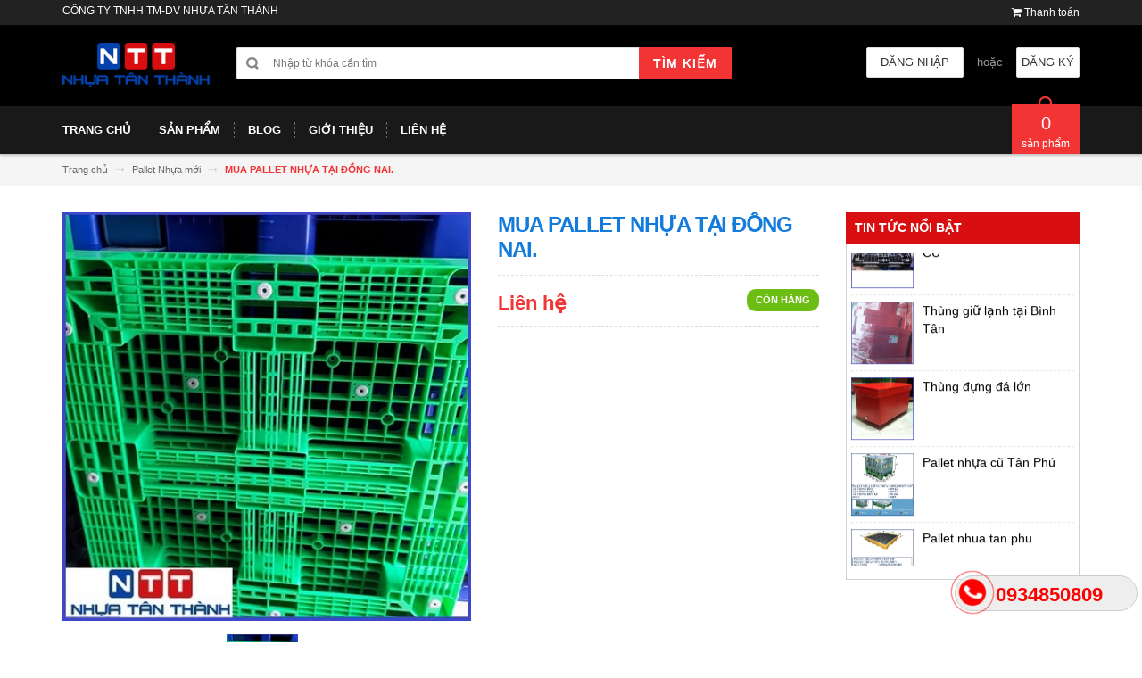

--- FILE ---
content_type: text/html; charset=utf-8
request_url: https://nhuatanthanh.com/mua-pallet-nhua-tai-dong-nai
body_size: 42995
content:
<!DOCTYPE html>
<html lang="vi">
	<head>
		<meta charset="UTF-8" />
		<meta http-equiv="x-ua-compatible" content="ie=edge">
		<meta name="viewport" content="width=device-width, initial-scale=1, maximum-scale=1">
		<meta name="robots" content="noodp,index,follow" />
		<meta name='revisit-after' content='1 days' />			
		<title>
			MUA PALLET NHỰA TẠI ĐỒNG NAI.
			
			
			 | Nhựa Tân Thành			
		</title>

		
		<meta name="description" content="Chuyên cung cấp Pallet nhựa mới, pallet nhựa cũ, thớt nhựa, thùng giữ lanh, sóng nhựa,...">
		
		<link rel="canonical" href="https://nhuatanthanh.com/mua-pallet-nhua-tai-dong-nai">
		<link rel="icon" href="//bizweb.dktcdn.net/100/206/917/themes/529269/assets/favicon.png?1679205225716" type="image/x-icon" />

		
<meta property="og:type" content="product">
<meta property="og:title" content="MUA PALLET NHỰA TẠI ĐỒNG NAI.">

<meta property="og:image" content="http://bizweb.dktcdn.net/thumb/grande/100/206/917/products/1-mua-pallet-nhua-tai-dong-nai.jpg?v=1546424333107">
<meta property="og:image:secure_url" content="https://bizweb.dktcdn.net/thumb/grande/100/206/917/products/1-mua-pallet-nhua-tai-dong-nai.jpg?v=1546424333107">

<meta property="og:price:amount" content="0₫">
<meta property="og:price:currency" content="VND">


<meta property="og:description" content="Chuyên cung cấp Pallet nhựa mới, pallet nhựa cũ, thớt nhựa, thùng giữ lanh, sóng nhựa,...">

<meta property="og:url" content="https://nhuatanthanh.com/mua-pallet-nhua-tai-dong-nai">
<meta property="og:site_name" content="Nhựa Tân Thành">
<meta property="og:type" content="website">
<meta property="og:title" content="MUA PALLET NHỰA TẠI ĐỒNG NAI.">
<meta property="og:image" content="http://bizweb.dktcdn.net/100/206/917/themes/529269/assets/logo.png?1679205225716">
<meta property="og:image:secure_url" content="https://bizweb.dktcdn.net/100/206/917/themes/529269/assets/logo.png?1679205225716">

		<!-- HTML5 shim and Respond.js for IE8 support of HTML5 elements and media queries -->
		<!-- WARNING: Respond.js doesn't work if you view the page via file:// -->
		<!--[if lt IE 9]>
<script src="//oss.maxcdn.com/html5shiv/3.7.2/html5shiv.min.js"></script>
<script src="//oss.maxcdn.com/respond/1.4.2/respond.min.js"></script>
<![endif]-->
		<!-- CSS Style -->
		<style>
		/*!
 * Bootstrap v3.3.1 (http://getbootstrap.com)
 * Copyright 2011-2014 Twitter, Inc.
 * Licensed under MIT (https://github.com/twbs/bootstrap/blob/master/LICENSE)
 *//*! normalize.css v3.0.2 | MIT License | git.io/normalize */html{font-family:sans-serif;-webkit-text-size-adjust:100%;-ms-text-size-adjust:100%}body{margin:0}article,aside,details,figcaption,figure,footer,header,hgroup,main,menu,nav,section,summary{display:block}audio,canvas,progress,video{display:inline-block;vertical-align:baseline}audio:not([controls]){display:none;height:0}[hidden],template{display:none}a{background-color:transparent}a:active,a:hover{outline:0}abbr[title]{border-bottom:1px dotted}b,strong{font-weight:700}dfn{font-style:italic}h1{margin:.67em 0;font-size:2em}mark{color:#000;background:#ff0}small{font-size:80%}sub,sup{position:relative;font-size:75%;line-height:0;vertical-align:baseline}sup{top:-.5em}sub{bottom:-.25em}img{border:0}svg:not(:root){overflow:hidden}figure{margin:1em 40px}hr{height:0;-webkit-box-sizing:content-box;-moz-box-sizing:content-box;box-sizing:content-box}pre{overflow:auto}code,kbd,pre,samp{font-family:monospace,monospace;font-size:1em}button,input,optgroup,select,textarea{margin:0;font:inherit;color:inherit}button{overflow:visible}button,select{text-transform:none}button,html input[type=button],input[type=reset],input[type=submit]{-webkit-appearance:button;cursor:pointer}button[disabled],html input[disabled]{cursor:default}button::-moz-focus-inner,input::-moz-focus-inner{padding:0;border:0}input{line-height:normal}input[type=checkbox],input[type=radio]{-webkit-box-sizing:border-box;-moz-box-sizing:border-box;box-sizing:border-box;padding:0}input[type=number]::-webkit-inner-spin-button,input[type=number]::-webkit-outer-spin-button{height:auto}input[type=search]{-webkit-box-sizing:content-box;-moz-box-sizing:content-box;box-sizing:content-box;-webkit-appearance:textfield}input[type=search]::-webkit-search-cancel-button,input[type=search]::-webkit-search-decoration{-webkit-appearance:none}fieldset{padding:.35em .625em .75em;margin:0 2px;border:1px solid silver}legend{padding:0;border:0}textarea{overflow:auto}optgroup{font-weight:700}table{border-spacing:0;border-collapse:collapse}td,th{padding:0}/*! Source: https://github.com/h5bp/html5-boilerplate/blob/master/src/css/main.css */@media print{*,:before,:after{color:#000!important;text-shadow:none!important;background:transparent!important;-webkit-box-shadow:none!important;box-shadow:none!important}a,a:visited{text-decoration:underline}a[href]:after{content:" (" attr(href) ")"}abbr[title]:after{content:" (" attr(title) ")"}a[href^="#"]:after,a[href^="javascript:"]:after{content:""}pre,blockquote{border:1px solid #999;page-break-inside:avoid}thead{display:table-header-group}tr,img{page-break-inside:avoid}img{max-width:100%!important}p,h2,h3{orphans:3;widows:3}h2,h3{page-break-after:avoid}select{background:#fff!important}.navbar{display:none}.btn>.caret,.dropup>.btn>.caret{border-top-color:#000!important}.label{border:1px solid #000}.table{border-collapse:collapse!important}.table td,.table th{background-color:#fff!important}.table-bordered th,.table-bordered td{border:1px solid #ddd!important}}@font-face{font-family:'Glyphicons Halflings';src:url(../fonts/glyphicons-halflings-regular.eot);src:url(../fonts/glyphicons-halflings-regular.eot?#iefix) format('embedded-opentype'),url(../fonts/glyphicons-halflings-regular.woff) format('woff'),url(../fonts/glyphicons-halflings-regular.ttf) format('truetype'),url(../fonts/glyphicons-halflings-regular.svg#glyphicons_halflingsregular) format('svg')}.glyphicon{position:relative;top:1px;display:inline-block;font-family:'Glyphicons Halflings';font-style:normal;font-weight:400;line-height:1;-webkit-font-smoothing:antialiased;-moz-osx-font-smoothing:grayscale}.glyphicon-asterisk:before{content:"\2a"}.glyphicon-plus:before{content:"\2b"}.glyphicon-euro:before,.glyphicon-eur:before{content:"\20ac"}.glyphicon-minus:before{content:"\2212"}.glyphicon-cloud:before{content:"\2601"}.glyphicon-envelope:before{content:"\2709"}.glyphicon-pencil:before{content:"\270f"}.glyphicon-glass:before{content:"\e001"}.glyphicon-music:before{content:"\e002"}.glyphicon-search:before{content:"\e003"}.glyphicon-heart:before{content:"\e005"}.glyphicon-star:before{content:"\e006"}.glyphicon-star-empty:before{content:"\e007"}.glyphicon-user:before{content:"\e008"}.glyphicon-film:before{content:"\e009"}.glyphicon-th-large:before{content:"\e010"}.glyphicon-th:before{content:"\e011"}.glyphicon-th-list:before{content:"\e012"}.glyphicon-ok:before{content:"\e013"}.glyphicon-remove:before{content:"\e014"}.glyphicon-zoom-in:before{content:"\e015"}.glyphicon-zoom-out:before{content:"\e016"}.glyphicon-off:before{content:"\e017"}.glyphicon-signal:before{content:"\e018"}.glyphicon-cog:before{content:"\e019"}.glyphicon-trash:before{content:"\e020"}.glyphicon-home:before{content:"\e021"}.glyphicon-file:before{content:"\e022"}.glyphicon-time:before{content:"\e023"}.glyphicon-road:before{content:"\e024"}.glyphicon-download-alt:before{content:"\e025"}.glyphicon-download:before{content:"\e026"}.glyphicon-upload:before{content:"\e027"}.glyphicon-inbox:before{content:"\e028"}.glyphicon-play-circle:before{content:"\e029"}.glyphicon-repeat:before{content:"\e030"}.glyphicon-refresh:before{content:"\e031"}.glyphicon-list-alt:before{content:"\e032"}.glyphicon-lock:before{content:"\e033"}.glyphicon-flag:before{content:"\e034"}.glyphicon-headphones:before{content:"\e035"}.glyphicon-volume-off:before{content:"\e036"}.glyphicon-volume-down:before{content:"\e037"}.glyphicon-volume-up:before{content:"\e038"}.glyphicon-qrcode:before{content:"\e039"}.glyphicon-barcode:before{content:"\e040"}.glyphicon-tag:before{content:"\e041"}.glyphicon-tags:before{content:"\e042"}.glyphicon-book:before{content:"\e043"}.glyphicon-bookmark:before{content:"\e044"}.glyphicon-print:before{content:"\e045"}.glyphicon-camera:before{content:"\e046"}.glyphicon-font:before{content:"\e047"}.glyphicon-bold:before{content:"\e048"}.glyphicon-italic:before{content:"\e049"}.glyphicon-text-height:before{content:"\e050"}.glyphicon-text-width:before{content:"\e051"}.glyphicon-align-left:before{content:"\e052"}.glyphicon-align-center:before{content:"\e053"}.glyphicon-align-right:before{content:"\e054"}.glyphicon-align-justify:before{content:"\e055"}.glyphicon-list:before{content:"\e056"}.glyphicon-indent-left:before{content:"\e057"}.glyphicon-indent-right:before{content:"\e058"}.glyphicon-facetime-video:before{content:"\e059"}.glyphicon-picture:before{content:"\e060"}.glyphicon-map-marker:before{content:"\e062"}.glyphicon-adjust:before{content:"\e063"}.glyphicon-tint:before{content:"\e064"}.glyphicon-edit:before{content:"\e065"}.glyphicon-share:before{content:"\e066"}.glyphicon-check:before{content:"\e067"}.glyphicon-move:before{content:"\e068"}.glyphicon-step-backward:before{content:"\e069"}.glyphicon-fast-backward:before{content:"\e070"}.glyphicon-backward:before{content:"\e071"}.glyphicon-play:before{content:"\e072"}.glyphicon-pause:before{content:"\e073"}.glyphicon-stop:before{content:"\e074"}.glyphicon-forward:before{content:"\e075"}.glyphicon-fast-forward:before{content:"\e076"}.glyphicon-step-forward:before{content:"\e077"}.glyphicon-eject:before{content:"\e078"}.glyphicon-chevron-left:before{content:"\e079"}.glyphicon-chevron-right:before{content:"\e080"}.glyphicon-plus-sign:before{content:"\e081"}.glyphicon-minus-sign:before{content:"\e082"}.glyphicon-remove-sign:before{content:"\e083"}.glyphicon-ok-sign:before{content:"\e084"}.glyphicon-question-sign:before{content:"\e085"}.glyphicon-info-sign:before{content:"\e086"}.glyphicon-screenshot:before{content:"\e087"}.glyphicon-remove-circle:before{content:"\e088"}.glyphicon-ok-circle:before{content:"\e089"}.glyphicon-ban-circle:before{content:"\e090"}.glyphicon-arrow-left:before{content:"\e091"}.glyphicon-arrow-right:before{content:"\e092"}.glyphicon-arrow-up:before{content:"\e093"}.glyphicon-arrow-down:before{content:"\e094"}.glyphicon-share-alt:before{content:"\e095"}.glyphicon-resize-full:before{content:"\e096"}.glyphicon-resize-small:before{content:"\e097"}.glyphicon-exclamation-sign:before{content:"\e101"}.glyphicon-gift:before{content:"\e102"}.glyphicon-leaf:before{content:"\e103"}.glyphicon-fire:before{content:"\e104"}.glyphicon-eye-open:before{content:"\e105"}.glyphicon-eye-close:before{content:"\e106"}.glyphicon-warning-sign:before{content:"\e107"}.glyphicon-plane:before{content:"\e108"}.glyphicon-calendar:before{content:"\e109"}.glyphicon-random:before{content:"\e110"}.glyphicon-comment:before{content:"\e111"}.glyphicon-magnet:before{content:"\e112"}.glyphicon-chevron-up:before{content:"\e113"}.glyphicon-chevron-down:before{content:"\e114"}.glyphicon-retweet:before{content:"\e115"}.glyphicon-shopping-cart:before{content:"\e116"}.glyphicon-folder-close:before{content:"\e117"}.glyphicon-folder-open:before{content:"\e118"}.glyphicon-resize-vertical:before{content:"\e119"}.glyphicon-resize-horizontal:before{content:"\e120"}.glyphicon-hdd:before{content:"\e121"}.glyphicon-bullhorn:before{content:"\e122"}.glyphicon-bell:before{content:"\e123"}.glyphicon-certificate:before{content:"\e124"}.glyphicon-thumbs-up:before{content:"\e125"}.glyphicon-thumbs-down:before{content:"\e126"}.glyphicon-hand-right:before{content:"\e127"}.glyphicon-hand-left:before{content:"\e128"}.glyphicon-hand-up:before{content:"\e129"}.glyphicon-hand-down:before{content:"\e130"}.glyphicon-circle-arrow-right:before{content:"\e131"}.glyphicon-circle-arrow-left:before{content:"\e132"}.glyphicon-circle-arrow-up:before{content:"\e133"}.glyphicon-circle-arrow-down:before{content:"\e134"}.glyphicon-globe:before{content:"\e135"}.glyphicon-wrench:before{content:"\e136"}.glyphicon-tasks:before{content:"\e137"}.glyphicon-filter:before{content:"\e138"}.glyphicon-briefcase:before{content:"\e139"}.glyphicon-fullscreen:before{content:"\e140"}.glyphicon-dashboard:before{content:"\e141"}.glyphicon-paperclip:before{content:"\e142"}.glyphicon-heart-empty:before{content:"\e143"}.glyphicon-link:before{content:"\e144"}.glyphicon-phone:before{content:"\e145"}.glyphicon-pushpin:before{content:"\e146"}.glyphicon-usd:before{content:"\e148"}.glyphicon-gbp:before{content:"\e149"}.glyphicon-sort:before{content:"\e150"}.glyphicon-sort-by-alphabet:before{content:"\e151"}.glyphicon-sort-by-alphabet-alt:before{content:"\e152"}.glyphicon-sort-by-order:before{content:"\e153"}.glyphicon-sort-by-order-alt:before{content:"\e154"}.glyphicon-sort-by-attributes:before{content:"\e155"}.glyphicon-sort-by-attributes-alt:before{content:"\e156"}.glyphicon-unchecked:before{content:"\e157"}.glyphicon-expand:before{content:"\e158"}.glyphicon-collapse-down:before{content:"\e159"}.glyphicon-collapse-up:before{content:"\e160"}.glyphicon-log-in:before{content:"\e161"}.glyphicon-flash:before{content:"\e162"}.glyphicon-log-out:before{content:"\e163"}.glyphicon-new-window:before{content:"\e164"}.glyphicon-record:before{content:"\e165"}.glyphicon-save:before{content:"\e166"}.glyphicon-open:before{content:"\e167"}.glyphicon-saved:before{content:"\e168"}.glyphicon-import:before{content:"\e169"}.glyphicon-export:before{content:"\e170"}.glyphicon-send:before{content:"\e171"}.glyphicon-floppy-disk:before{content:"\e172"}.glyphicon-floppy-saved:before{content:"\e173"}.glyphicon-floppy-remove:before{content:"\e174"}.glyphicon-floppy-save:before{content:"\e175"}.glyphicon-floppy-open:before{content:"\e176"}.glyphicon-credit-card:before{content:"\e177"}.glyphicon-transfer:before{content:"\e178"}.glyphicon-cutlery:before{content:"\e179"}.glyphicon-header:before{content:"\e180"}.glyphicon-compressed:before{content:"\e181"}.glyphicon-earphone:before{content:"\e182"}.glyphicon-phone-alt:before{content:"\e183"}.glyphicon-tower:before{content:"\e184"}.glyphicon-stats:before{content:"\e185"}.glyphicon-sd-video:before{content:"\e186"}.glyphicon-hd-video:before{content:"\e187"}.glyphicon-subtitles:before{content:"\e188"}.glyphicon-sound-stereo:before{content:"\e189"}.glyphicon-sound-dolby:before{content:"\e190"}.glyphicon-sound-5-1:before{content:"\e191"}.glyphicon-sound-6-1:before{content:"\e192"}.glyphicon-sound-7-1:before{content:"\e193"}.glyphicon-copyright-mark:before{content:"\e194"}.glyphicon-registration-mark:before{content:"\e195"}.glyphicon-cloud-download:before{content:"\e197"}.glyphicon-cloud-upload:before{content:"\e198"}.glyphicon-tree-conifer:before{content:"\e199"}.glyphicon-tree-deciduous:before{content:"\e200"}*{-webkit-box-sizing:border-box;-moz-box-sizing:border-box;box-sizing:border-box}:before,:after{-webkit-box-sizing:border-box;-moz-box-sizing:border-box;box-sizing:border-box}html{font-size:10px;-webkit-tap-highlight-color:rgba(0,0,0,0)}body{font-family:"Helvetica Neue",Helvetica,Arial,sans-serif;font-size:14px;line-height:1.42857143;color:#333;background-color:#fff}input,button,select,textarea{font-family:inherit;font-size:inherit;line-height:inherit}a{color:#337ab7;text-decoration:none}a:hover,a:focus{color:#23527c;text-decoration:underline}a:focus{outline:thin dotted;outline:5px auto -webkit-focus-ring-color;outline-offset:-2px}figure{margin:0}img{vertical-align:middle}.img-responsive,.thumbnail>img,.thumbnail a>img,.carousel-inner>.item>img,.carousel-inner>.item>a>img{display:block;max-width:100%;height:auto}.img-rounded{border-radius:6px}.img-thumbnail{display:inline-block;max-width:100%;height:auto;padding:4px;line-height:1.42857143;background-color:#fff;border:1px solid #ddd;border-radius:4px;-webkit-transition:all .2s ease-in-out;-o-transition:all .2s ease-in-out;transition:all .2s ease-in-out}.img-circle{border-radius:50%}hr{margin-top:20px;margin-bottom:20px;border:0;border-top:1px solid #eee}.sr-only{position:absolute;width:1px;height:1px;padding:0;margin:-1px;overflow:hidden;clip:rect(0,0,0,0);border:0}.sr-only-focusable:active,.sr-only-focusable:focus{position:static;width:auto;height:auto;margin:0;overflow:visible;clip:auto}h1,h2,h3,h4,h5,h6,.h1,.h2,.h3,.h4,.h5,.h6{font-family:inherit;font-weight:500;line-height:1.1;color:inherit}h1 small,h2 small,h3 small,h4 small,h5 small,h6 small,.h1 small,.h2 small,.h3 small,.h4 small,.h5 small,.h6 small,h1 .small,h2 .small,h3 .small,h4 .small,h5 .small,h6 .small,.h1 .small,.h2 .small,.h3 .small,.h4 .small,.h5 .small,.h6 .small{font-weight:400;line-height:1;color:#777}h1,.h1,h2,.h2,h3,.h3{margin-top:20px;margin-bottom:10px}h1 small,.h1 small,h2 small,.h2 small,h3 small,.h3 small,h1 .small,.h1 .small,h2 .small,.h2 .small,h3 .small,.h3 .small{font-size:65%}h4,.h4,h5,.h5,h6,.h6{margin-top:10px;margin-bottom:10px}h4 small,.h4 small,h5 small,.h5 small,h6 small,.h6 small,h4 .small,.h4 .small,h5 .small,.h5 .small,h6 .small,.h6 .small{font-size:75%}h1,.h1{font-size:36px}h2,.h2{font-size:30px}h3,.h3{font-size:24px}h4,.h4{font-size:18px}h5,.h5{font-size:14px}h6,.h6{font-size:12px}p{margin:0 0 10px}.lead{margin-bottom:20px;font-size:16px;font-weight:300;line-height:1.4}@media (min-width:768px){.lead{font-size:21px}}small,.small{font-size:85%}mark,.mark{padding:.2em;background-color:#fcf8e3}.text-left{text-align:left}.text-right{text-align:right}.text-center{text-align:center}.text-justify{text-align:justify}.text-nowrap{white-space:nowrap}.text-lowercase{text-transform:lowercase}.text-uppercase{text-transform:uppercase}.text-capitalize{text-transform:capitalize}.text-muted{color:#777}.text-primary{color:#337ab7}a.text-primary:hover{color:#286090}.text-success{color:#3c763d}a.text-success:hover{color:#2b542c}.text-info{color:#31708f}a.text-info:hover{color:#245269}.text-warning{color:#8a6d3b}a.text-warning:hover{color:#66512c}.text-danger{color:#a94442}a.text-danger:hover{color:#843534}.bg-primary{color:#fff;background-color:#337ab7}a.bg-primary:hover{background-color:#286090}.bg-success{background-color:#dff0d8}a.bg-success:hover{background-color:#c1e2b3}.bg-info{background-color:#d9edf7}a.bg-info:hover{background-color:#afd9ee}.bg-warning{background-color:#fcf8e3}a.bg-warning:hover{background-color:#f7ecb5}.bg-danger{background-color:#f2dede}a.bg-danger:hover{background-color:#e4b9b9}.page-header{padding-bottom:9px;margin:40px 0 20px;border-bottom:1px solid #eee}ul,ol{margin-top:0;margin-bottom:10px}ul ul,ol ul,ul ol,ol ol{margin-bottom:0}.list-unstyled{padding-left:0;list-style:none}.list-inline{padding-left:0;margin-left:-5px;list-style:none}.list-inline>li{display:inline-block;padding-right:5px;padding-left:5px}dl{margin-top:0;margin-bottom:20px}dt,dd{line-height:1.42857143}dt{font-weight:700}dd{margin-left:0}@media (min-width:768px){.dl-horizontal dt{float:left;width:160px;overflow:hidden;clear:left;text-align:right;text-overflow:ellipsis;white-space:nowrap}.dl-horizontal dd{margin-left:180px}}abbr[title],abbr[data-original-title]{cursor:help;border-bottom:1px dotted #777}.initialism{font-size:90%;text-transform:uppercase}blockquote{padding:10px 20px;margin:0 0 20px;font-size:17.5px;border-left:5px solid #eee}blockquote p:last-child,blockquote ul:last-child,blockquote ol:last-child{margin-bottom:0}blockquote footer,blockquote small,blockquote .small{display:block;font-size:80%;line-height:1.42857143;color:#777}blockquote footer:before,blockquote small:before,blockquote .small:before{content:'\2014 \00A0'}.blockquote-reverse,blockquote.pull-right{padding-right:15px;padding-left:0;text-align:right;border-right:5px solid #eee;border-left:0}.blockquote-reverse footer:before,blockquote.pull-right footer:before,.blockquote-reverse small:before,blockquote.pull-right small:before,.blockquote-reverse .small:before,blockquote.pull-right .small:before{content:''}.blockquote-reverse footer:after,blockquote.pull-right footer:after,.blockquote-reverse small:after,blockquote.pull-right small:after,.blockquote-reverse .small:after,blockquote.pull-right .small:after{content:'\00A0 \2014'}address{margin-bottom:20px;font-style:normal;line-height:1.42857143}code,kbd,pre,samp{font-family:Menlo,Monaco,Consolas,"Courier New",monospace}code{padding:2px 4px;font-size:90%;color:#c7254e;background-color:#f9f2f4;border-radius:4px}kbd{padding:2px 4px;font-size:90%;color:#fff;background-color:#333;border-radius:3px;-webkit-box-shadow:inset 0 -1px 0 rgba(0,0,0,.25);box-shadow:inset 0 -1px 0 rgba(0,0,0,.25)}kbd kbd{padding:0;font-size:100%;font-weight:700;-webkit-box-shadow:none;box-shadow:none}pre{display:block;padding:9.5px;margin:0 0 10px;font-size:13px;line-height:1.42857143;color:#333;word-break:break-all;word-wrap:break-word;background-color:#f5f5f5;border:1px solid #ccc;border-radius:4px}pre code{padding:0;font-size:inherit;color:inherit;white-space:pre-wrap;background-color:transparent;border-radius:0}.pre-scrollable{max-height:340px;overflow-y:scroll}.container{padding-right:15px;padding-left:15px;margin-right:auto;margin-left:auto}@media (min-width:768px){.container{width:750px}}@media (min-width:992px){.container{width:970px}}@media (min-width:1200px){.container{width:1170px}}.container-fluid{padding-right:15px;padding-left:15px;margin-right:auto;margin-left:auto}.row{margin-right:-15px;margin-left:-15px}.col-xs-1,.col-sm-1,.col-md-1,.col-lg-1,.col-xs-2,.col-sm-2,.col-md-2,.col-lg-2,.col-xs-3,.col-sm-3,.col-md-3,.col-lg-3,.col-xs-4,.col-sm-4,.col-md-4,.col-lg-4,.col-xs-5,.col-sm-5,.col-md-5,.col-lg-5,.col-xs-6,.col-sm-6,.col-md-6,.col-lg-6,.col-xs-7,.col-sm-7,.col-md-7,.col-lg-7,.col-xs-8,.col-sm-8,.col-md-8,.col-lg-8,.col-xs-9,.col-sm-9,.col-md-9,.col-lg-9,.col-xs-10,.col-sm-10,.col-md-10,.col-lg-10,.col-xs-11,.col-sm-11,.col-md-11,.col-lg-11,.col-xs-12,.col-sm-12,.col-md-12,.col-lg-12{position:relative;min-height:1px;padding-right:15px;padding-left:15px}.col-xs-1,.col-xs-2,.col-xs-3,.col-xs-4,.col-xs-5,.col-xs-6,.col-xs-7,.col-xs-8,.col-xs-9,.col-xs-10,.col-xs-11,.col-xs-12{float:left}.col-xs-12{width:100%}.col-xs-11{width:91.66666667%}.col-xs-10{width:83.33333333%}.col-xs-9{width:75%}.col-xs-8{width:66.66666667%}.col-xs-7{width:58.33333333%}.col-xs-6{width:50%}.col-xs-5{width:41.66666667%}.col-xs-4{width:33.33333333%}.col-xs-3{width:25%}.col-xs-2{width:16.66666667%}.col-xs-1{width:8.33333333%}.col-xs-pull-12{right:100%}.col-xs-pull-11{right:91.66666667%}.col-xs-pull-10{right:83.33333333%}.col-xs-pull-9{right:75%}.col-xs-pull-8{right:66.66666667%}.col-xs-pull-7{right:58.33333333%}.col-xs-pull-6{right:50%}.col-xs-pull-5{right:41.66666667%}.col-xs-pull-4{right:33.33333333%}.col-xs-pull-3{right:25%}.col-xs-pull-2{right:16.66666667%}.col-xs-pull-1{right:8.33333333%}.col-xs-pull-0{right:auto}.col-xs-push-12{left:100%}.col-xs-push-11{left:91.66666667%}.col-xs-push-10{left:83.33333333%}.col-xs-push-9{left:75%}.col-xs-push-8{left:66.66666667%}.col-xs-push-7{left:58.33333333%}.col-xs-push-6{left:50%}.col-xs-push-5{left:41.66666667%}.col-xs-push-4{left:33.33333333%}.col-xs-push-3{left:25%}.col-xs-push-2{left:16.66666667%}.col-xs-push-1{left:8.33333333%}.col-xs-push-0{left:auto}.col-xs-offset-12{margin-left:100%}.col-xs-offset-11{margin-left:91.66666667%}.col-xs-offset-10{margin-left:83.33333333%}.col-xs-offset-9{margin-left:75%}.col-xs-offset-8{margin-left:66.66666667%}.col-xs-offset-7{margin-left:58.33333333%}.col-xs-offset-6{margin-left:50%}.col-xs-offset-5{margin-left:41.66666667%}.col-xs-offset-4{margin-left:33.33333333%}.col-xs-offset-3{margin-left:25%}.col-xs-offset-2{margin-left:16.66666667%}.col-xs-offset-1{margin-left:8.33333333%}.col-xs-offset-0{margin-left:0}@media (min-width:768px){.col-sm-1,.col-sm-2,.col-sm-3,.col-sm-4,.col-sm-5,.col-sm-6,.col-sm-7,.col-sm-8,.col-sm-9,.col-sm-10,.col-sm-11,.col-sm-12{float:left}.col-sm-12{width:100%}.col-sm-11{width:91.66666667%}.col-sm-10{width:83.33333333%}.col-sm-9{width:75%}.col-sm-8{width:66.66666667%}.col-sm-7{width:58.33333333%}.col-sm-6{width:50%}.col-sm-5{width:41.66666667%}.col-sm-4{width:33.33333333%}.col-sm-3{width:25%}.col-sm-2{width:16.66666667%}.col-sm-1{width:8.33333333%}.col-sm-pull-12{right:100%}.col-sm-pull-11{right:91.66666667%}.col-sm-pull-10{right:83.33333333%}.col-sm-pull-9{right:75%}.col-sm-pull-8{right:66.66666667%}.col-sm-pull-7{right:58.33333333%}.col-sm-pull-6{right:50%}.col-sm-pull-5{right:41.66666667%}.col-sm-pull-4{right:33.33333333%}.col-sm-pull-3{right:25%}.col-sm-pull-2{right:16.66666667%}.col-sm-pull-1{right:8.33333333%}.col-sm-pull-0{right:auto}.col-sm-push-12{left:100%}.col-sm-push-11{left:91.66666667%}.col-sm-push-10{left:83.33333333%}.col-sm-push-9{left:75%}.col-sm-push-8{left:66.66666667%}.col-sm-push-7{left:58.33333333%}.col-sm-push-6{left:50%}.col-sm-push-5{left:41.66666667%}.col-sm-push-4{left:33.33333333%}.col-sm-push-3{left:25%}.col-sm-push-2{left:16.66666667%}.col-sm-push-1{left:8.33333333%}.col-sm-push-0{left:auto}.col-sm-offset-12{margin-left:100%}.col-sm-offset-11{margin-left:91.66666667%}.col-sm-offset-10{margin-left:83.33333333%}.col-sm-offset-9{margin-left:75%}.col-sm-offset-8{margin-left:66.66666667%}.col-sm-offset-7{margin-left:58.33333333%}.col-sm-offset-6{margin-left:50%}.col-sm-offset-5{margin-left:41.66666667%}.col-sm-offset-4{margin-left:33.33333333%}.col-sm-offset-3{margin-left:25%}.col-sm-offset-2{margin-left:16.66666667%}.col-sm-offset-1{margin-left:8.33333333%}.col-sm-offset-0{margin-left:0}}@media (min-width:992px){.col-md-1,.col-md-2,.col-md-3,.col-md-4,.col-md-5,.col-md-6,.col-md-7,.col-md-8,.col-md-9,.col-md-10,.col-md-11,.col-md-12{float:left}.col-md-12{width:100%}.col-md-11{width:91.66666667%}.col-md-10{width:83.33333333%}.col-md-9{width:75%}.col-md-8{width:66.66666667%}.col-md-7{width:58.33333333%}.col-md-6{width:50%}.col-md-5{width:41.66666667%}.col-md-4{width:33.33333333%}.col-md-3{width:25%}.col-md-2{width:16.66666667%}.col-md-1{width:8.33333333%}.col-md-pull-12{right:100%}.col-md-pull-11{right:91.66666667%}.col-md-pull-10{right:83.33333333%}.col-md-pull-9{right:75%}.col-md-pull-8{right:66.66666667%}.col-md-pull-7{right:58.33333333%}.col-md-pull-6{right:50%}.col-md-pull-5{right:41.66666667%}.col-md-pull-4{right:33.33333333%}.col-md-pull-3{right:25%}.col-md-pull-2{right:16.66666667%}.col-md-pull-1{right:8.33333333%}.col-md-pull-0{right:auto}.col-md-push-12{left:100%}.col-md-push-11{left:91.66666667%}.col-md-push-10{left:83.33333333%}.col-md-push-9{left:75%}.col-md-push-8{left:66.66666667%}.col-md-push-7{left:58.33333333%}.col-md-push-6{left:50%}.col-md-push-5{left:41.66666667%}.col-md-push-4{left:33.33333333%}.col-md-push-3{left:25%}.col-md-push-2{left:16.66666667%}.col-md-push-1{left:8.33333333%}.col-md-push-0{left:auto}.col-md-offset-12{margin-left:100%}.col-md-offset-11{margin-left:91.66666667%}.col-md-offset-10{margin-left:83.33333333%}.col-md-offset-9{margin-left:75%}.col-md-offset-8{margin-left:66.66666667%}.col-md-offset-7{margin-left:58.33333333%}.col-md-offset-6{margin-left:50%}.col-md-offset-5{margin-left:41.66666667%}.col-md-offset-4{margin-left:33.33333333%}.col-md-offset-3{margin-left:25%}.col-md-offset-2{margin-left:16.66666667%}.col-md-offset-1{margin-left:8.33333333%}.col-md-offset-0{margin-left:0}}@media (min-width:1200px){.col-lg-1,.col-lg-2,.col-lg-3,.col-lg-4,.col-lg-5,.col-lg-6,.col-lg-7,.col-lg-8,.col-lg-9,.col-lg-10,.col-lg-11,.col-lg-12{float:left}.col-lg-12{width:100%}.col-lg-11{width:91.66666667%}.col-lg-10{width:83.33333333%}.col-lg-9{width:75%}.col-lg-8{width:66.66666667%}.col-lg-7{width:58.33333333%}.col-lg-6{width:50%}.col-lg-5{width:41.66666667%}.col-lg-4{width:33.33333333%}.col-lg-3{width:25%}.col-lg-2{width:16.66666667%}.col-lg-1{width:8.33333333%}.col-lg-pull-12{right:100%}.col-lg-pull-11{right:91.66666667%}.col-lg-pull-10{right:83.33333333%}.col-lg-pull-9{right:75%}.col-lg-pull-8{right:66.66666667%}.col-lg-pull-7{right:58.33333333%}.col-lg-pull-6{right:50%}.col-lg-pull-5{right:41.66666667%}.col-lg-pull-4{right:33.33333333%}.col-lg-pull-3{right:25%}.col-lg-pull-2{right:16.66666667%}.col-lg-pull-1{right:8.33333333%}.col-lg-pull-0{right:auto}.col-lg-push-12{left:100%}.col-lg-push-11{left:91.66666667%}.col-lg-push-10{left:83.33333333%}.col-lg-push-9{left:75%}.col-lg-push-8{left:66.66666667%}.col-lg-push-7{left:58.33333333%}.col-lg-push-6{left:50%}.col-lg-push-5{left:41.66666667%}.col-lg-push-4{left:33.33333333%}.col-lg-push-3{left:25%}.col-lg-push-2{left:16.66666667%}.col-lg-push-1{left:8.33333333%}.col-lg-push-0{left:auto}.col-lg-offset-12{margin-left:100%}.col-lg-offset-11{margin-left:91.66666667%}.col-lg-offset-10{margin-left:83.33333333%}.col-lg-offset-9{margin-left:75%}.col-lg-offset-8{margin-left:66.66666667%}.col-lg-offset-7{margin-left:58.33333333%}.col-lg-offset-6{margin-left:50%}.col-lg-offset-5{margin-left:41.66666667%}.col-lg-offset-4{margin-left:33.33333333%}.col-lg-offset-3{margin-left:25%}.col-lg-offset-2{margin-left:16.66666667%}.col-lg-offset-1{margin-left:8.33333333%}.col-lg-offset-0{margin-left:0}}table{background-color:transparent}caption{padding-top:8px;padding-bottom:8px;color:#777;text-align:left}th{text-align:left}.table{width:100%;max-width:100%;margin-bottom:20px}.table>thead>tr>th,.table>tbody>tr>th,.table>tfoot>tr>th,.table>thead>tr>td,.table>tbody>tr>td,.table>tfoot>tr>td{padding:8px;line-height:1.42857143;vertical-align:top;border-top:1px solid #ddd}.table>thead>tr>th{vertical-align:bottom;border-bottom:2px solid #ddd}.table>caption+thead>tr:first-child>th,.table>colgroup+thead>tr:first-child>th,.table>thead:first-child>tr:first-child>th,.table>caption+thead>tr:first-child>td,.table>colgroup+thead>tr:first-child>td,.table>thead:first-child>tr:first-child>td{border-top:0}.table>tbody+tbody{border-top:2px solid #ddd}.table .table{background-color:#fff}.table-condensed>thead>tr>th,.table-condensed>tbody>tr>th,.table-condensed>tfoot>tr>th,.table-condensed>thead>tr>td,.table-condensed>tbody>tr>td,.table-condensed>tfoot>tr>td{padding:5px}.table-bordered{border:1px solid #ddd}.table-bordered>thead>tr>th,.table-bordered>tbody>tr>th,.table-bordered>tfoot>tr>th,.table-bordered>thead>tr>td,.table-bordered>tbody>tr>td,.table-bordered>tfoot>tr>td{border:1px solid #ddd}.table-bordered>thead>tr>th,.table-bordered>thead>tr>td{border-bottom-width:2px}.table-striped>tbody>tr:nth-child(odd){background-color:#f9f9f9}.table-hover>tbody>tr:hover{background-color:#f5f5f5}table col[class*=col-]{position:static;display:table-column;float:none}table td[class*=col-],table th[class*=col-]{position:static;display:table-cell;float:none}.table>thead>tr>td.active,.table>tbody>tr>td.active,.table>tfoot>tr>td.active,.table>thead>tr>th.active,.table>tbody>tr>th.active,.table>tfoot>tr>th.active,.table>thead>tr.active>td,.table>tbody>tr.active>td,.table>tfoot>tr.active>td,.table>thead>tr.active>th,.table>tbody>tr.active>th,.table>tfoot>tr.active>th{background-color:#f5f5f5}.table-hover>tbody>tr>td.active:hover,.table-hover>tbody>tr>th.active:hover,.table-hover>tbody>tr.active:hover>td,.table-hover>tbody>tr:hover>.active,.table-hover>tbody>tr.active:hover>th{background-color:#e8e8e8}.table>thead>tr>td.success,.table>tbody>tr>td.success,.table>tfoot>tr>td.success,.table>thead>tr>th.success,.table>tbody>tr>th.success,.table>tfoot>tr>th.success,.table>thead>tr.success>td,.table>tbody>tr.success>td,.table>tfoot>tr.success>td,.table>thead>tr.success>th,.table>tbody>tr.success>th,.table>tfoot>tr.success>th{background-color:#dff0d8}.table-hover>tbody>tr>td.success:hover,.table-hover>tbody>tr>th.success:hover,.table-hover>tbody>tr.success:hover>td,.table-hover>tbody>tr:hover>.success,.table-hover>tbody>tr.success:hover>th{background-color:#d0e9c6}.table>thead>tr>td.info,.table>tbody>tr>td.info,.table>tfoot>tr>td.info,.table>thead>tr>th.info,.table>tbody>tr>th.info,.table>tfoot>tr>th.info,.table>thead>tr.info>td,.table>tbody>tr.info>td,.table>tfoot>tr.info>td,.table>thead>tr.info>th,.table>tbody>tr.info>th,.table>tfoot>tr.info>th{background-color:#d9edf7}.table-hover>tbody>tr>td.info:hover,.table-hover>tbody>tr>th.info:hover,.table-hover>tbody>tr.info:hover>td,.table-hover>tbody>tr:hover>.info,.table-hover>tbody>tr.info:hover>th{background-color:#c4e3f3}.table>thead>tr>td.warning,.table>tbody>tr>td.warning,.table>tfoot>tr>td.warning,.table>thead>tr>th.warning,.table>tbody>tr>th.warning,.table>tfoot>tr>th.warning,.table>thead>tr.warning>td,.table>tbody>tr.warning>td,.table>tfoot>tr.warning>td,.table>thead>tr.warning>th,.table>tbody>tr.warning>th,.table>tfoot>tr.warning>th{background-color:#fcf8e3}.table-hover>tbody>tr>td.warning:hover,.table-hover>tbody>tr>th.warning:hover,.table-hover>tbody>tr.warning:hover>td,.table-hover>tbody>tr:hover>.warning,.table-hover>tbody>tr.warning:hover>th{background-color:#faf2cc}.table>thead>tr>td.danger,.table>tbody>tr>td.danger,.table>tfoot>tr>td.danger,.table>thead>tr>th.danger,.table>tbody>tr>th.danger,.table>tfoot>tr>th.danger,.table>thead>tr.danger>td,.table>tbody>tr.danger>td,.table>tfoot>tr.danger>td,.table>thead>tr.danger>th,.table>tbody>tr.danger>th,.table>tfoot>tr.danger>th{background-color:#f2dede}.table-hover>tbody>tr>td.danger:hover,.table-hover>tbody>tr>th.danger:hover,.table-hover>tbody>tr.danger:hover>td,.table-hover>tbody>tr:hover>.danger,.table-hover>tbody>tr.danger:hover>th{background-color:#ebcccc}.table-responsive{min-height:.01%;overflow-x:auto}@media screen and (max-width:767px){.table-responsive{width:100%;margin-bottom:15px;overflow-y:hidden;-ms-overflow-style:-ms-autohiding-scrollbar;border:1px solid #ddd}.table-responsive>.table{margin-bottom:0}.table-responsive>.table>thead>tr>th,.table-responsive>.table>tbody>tr>th,.table-responsive>.table>tfoot>tr>th,.table-responsive>.table>thead>tr>td,.table-responsive>.table>tbody>tr>td,.table-responsive>.table>tfoot>tr>td{white-space:nowrap}.table-responsive>.table-bordered{border:0}.table-responsive>.table-bordered>thead>tr>th:first-child,.table-responsive>.table-bordered>tbody>tr>th:first-child,.table-responsive>.table-bordered>tfoot>tr>th:first-child,.table-responsive>.table-bordered>thead>tr>td:first-child,.table-responsive>.table-bordered>tbody>tr>td:first-child,.table-responsive>.table-bordered>tfoot>tr>td:first-child{border-left:0}.table-responsive>.table-bordered>thead>tr>th:last-child,.table-responsive>.table-bordered>tbody>tr>th:last-child,.table-responsive>.table-bordered>tfoot>tr>th:last-child,.table-responsive>.table-bordered>thead>tr>td:last-child,.table-responsive>.table-bordered>tbody>tr>td:last-child,.table-responsive>.table-bordered>tfoot>tr>td:last-child{border-right:0}.table-responsive>.table-bordered>tbody>tr:last-child>th,.table-responsive>.table-bordered>tfoot>tr:last-child>th,.table-responsive>.table-bordered>tbody>tr:last-child>td,.table-responsive>.table-bordered>tfoot>tr:last-child>td{border-bottom:0}}fieldset{min-width:0;padding:0;margin:0;border:0}legend{display:block;width:100%;padding:0;margin-bottom:20px;font-size:21px;line-height:inherit;color:#333;border:0;border-bottom:1px solid #e5e5e5}label{display:inline-block;max-width:100%;margin-bottom:5px;font-weight:700}input[type=search]{-webkit-box-sizing:border-box;-moz-box-sizing:border-box;box-sizing:border-box}input[type=radio],input[type=checkbox]{margin:4px 0 0;margin-top:1px \9;line-height:normal}input[type=file]{display:block}input[type=range]{display:block;width:100%}select[multiple],select[size]{height:auto}input[type=file]:focus,input[type=radio]:focus,input[type=checkbox]:focus{outline:thin dotted;outline:5px auto -webkit-focus-ring-color;outline-offset:-2px}output{display:block;padding-top:7px;font-size:14px;line-height:1.42857143;color:#555}.form-control{display:block;width:100%;height:34px;padding:6px 12px;font-size:14px;line-height:1.42857143;color:#555;background-color:#fff;background-image:none;border:1px solid #ccc;border-radius:4px;-webkit-box-shadow:inset 0 1px 1px rgba(0,0,0,.075);box-shadow:inset 0 1px 1px rgba(0,0,0,.075);-webkit-transition:border-color ease-in-out .15s,-webkit-box-shadow ease-in-out .15s;-o-transition:border-color ease-in-out .15s,box-shadow ease-in-out .15s;transition:border-color ease-in-out .15s,box-shadow ease-in-out .15s}.form-control:focus{border-color:#66afe9;outline:0;-webkit-box-shadow:inset 0 1px 1px rgba(0,0,0,.075),0 0 8px rgba(102,175,233,.6);box-shadow:inset 0 1px 1px rgba(0,0,0,.075),0 0 8px rgba(102,175,233,.6)}.form-control::-moz-placeholder{color:#999;opacity:1}.form-control:-ms-input-placeholder{color:#999}.form-control::-webkit-input-placeholder{color:#999}.form-control[disabled],.form-control[readonly],fieldset[disabled] .form-control{cursor:not-allowed;background-color:#eee;opacity:1}textarea.form-control{height:auto}input[type=search]{-webkit-appearance:none}@media screen and (-webkit-min-device-pixel-ratio:0){input[type=date],input[type=time],input[type=datetime-local],input[type=month]{line-height:34px}input[type=date].input-sm,input[type=time].input-sm,input[type=datetime-local].input-sm,input[type=month].input-sm{line-height:30px}input[type=date].input-lg,input[type=time].input-lg,input[type=datetime-local].input-lg,input[type=month].input-lg{line-height:46px}}.form-group{margin-bottom:15px}.radio,.checkbox{position:relative;display:block;margin-top:10px;margin-bottom:10px}.radio label,.checkbox label{min-height:20px;padding-left:20px;margin-bottom:0;font-weight:400;cursor:pointer}.radio input[type=radio],.radio-inline input[type=radio],.checkbox input[type=checkbox],.checkbox-inline input[type=checkbox]{position:absolute;margin-top:4px \9;margin-left:-20px}.radio+.radio,.checkbox+.checkbox{margin-top:-5px}.radio-inline,.checkbox-inline{display:inline-block;padding-left:20px;margin-bottom:0;font-weight:400;vertical-align:middle;cursor:pointer}.radio-inline+.radio-inline,.checkbox-inline+.checkbox-inline{margin-top:0;margin-left:10px}input[type=radio][disabled],input[type=checkbox][disabled],input[type=radio].disabled,input[type=checkbox].disabled,fieldset[disabled] input[type=radio],fieldset[disabled] input[type=checkbox]{cursor:not-allowed}.radio-inline.disabled,.checkbox-inline.disabled,fieldset[disabled] .radio-inline,fieldset[disabled] .checkbox-inline{cursor:not-allowed}.radio.disabled label,.checkbox.disabled label,fieldset[disabled] .radio label,fieldset[disabled] .checkbox label{cursor:not-allowed}.form-control-static{padding-top:7px;padding-bottom:7px;margin-bottom:0}.form-control-static.input-lg,.form-control-static.input-sm{padding-right:0;padding-left:0}.input-sm,.form-group-sm .form-control{height:30px;padding:5px 10px;font-size:12px;line-height:1.5;border-radius:3px}select.input-sm,select.form-group-sm .form-control{height:30px;line-height:30px}textarea.input-sm,textarea.form-group-sm .form-control,select[multiple].input-sm,select[multiple].form-group-sm .form-control{height:auto}.input-lg,.form-group-lg .form-control{height:46px;padding:10px 16px;font-size:18px;line-height:1.33;border-radius:6px}select.input-lg,select.form-group-lg .form-control{height:46px;line-height:46px}textarea.input-lg,textarea.form-group-lg .form-control,select[multiple].input-lg,select[multiple].form-group-lg .form-control{height:auto}.has-feedback{position:relative}.has-feedback .form-control{padding-right:42.5px}.form-control-feedback{position:absolute;top:0;right:0;z-index:2;display:block;width:34px;height:34px;line-height:34px;text-align:center;pointer-events:none}.input-lg+.form-control-feedback{width:46px;height:46px;line-height:46px}.input-sm+.form-control-feedback{width:30px;height:30px;line-height:30px}.has-success .help-block,.has-success .control-label,.has-success .radio,.has-success .checkbox,.has-success .radio-inline,.has-success .checkbox-inline,.has-success.radio label,.has-success.checkbox label,.has-success.radio-inline label,.has-success.checkbox-inline label{color:#3c763d}.has-success .form-control{border-color:#3c763d;-webkit-box-shadow:inset 0 1px 1px rgba(0,0,0,.075);box-shadow:inset 0 1px 1px rgba(0,0,0,.075)}.has-success .form-control:focus{border-color:#2b542c;-webkit-box-shadow:inset 0 1px 1px rgba(0,0,0,.075),0 0 6px #67b168;box-shadow:inset 0 1px 1px rgba(0,0,0,.075),0 0 6px #67b168}.has-success .input-group-addon{color:#3c763d;background-color:#dff0d8;border-color:#3c763d}.has-success .form-control-feedback{color:#3c763d}.has-warning .help-block,.has-warning .control-label,.has-warning .radio,.has-warning .checkbox,.has-warning .radio-inline,.has-warning .checkbox-inline,.has-warning.radio label,.has-warning.checkbox label,.has-warning.radio-inline label,.has-warning.checkbox-inline label{color:#8a6d3b}.has-warning .form-control{border-color:#8a6d3b;-webkit-box-shadow:inset 0 1px 1px rgba(0,0,0,.075);box-shadow:inset 0 1px 1px rgba(0,0,0,.075)}.has-warning .form-control:focus{border-color:#66512c;-webkit-box-shadow:inset 0 1px 1px rgba(0,0,0,.075),0 0 6px #c0a16b;box-shadow:inset 0 1px 1px rgba(0,0,0,.075),0 0 6px #c0a16b}.has-warning .input-group-addon{color:#8a6d3b;background-color:#fcf8e3;border-color:#8a6d3b}.has-warning .form-control-feedback{color:#8a6d3b}.has-error .help-block,.has-error .control-label,.has-error .radio,.has-error .checkbox,.has-error .radio-inline,.has-error .checkbox-inline,.has-error.radio label,.has-error.checkbox label,.has-error.radio-inline label,.has-error.checkbox-inline label{color:#a94442}.has-error .form-control{border-color:#a94442;-webkit-box-shadow:inset 0 1px 1px rgba(0,0,0,.075);box-shadow:inset 0 1px 1px rgba(0,0,0,.075)}.has-error .form-control:focus{border-color:#843534;-webkit-box-shadow:inset 0 1px 1px rgba(0,0,0,.075),0 0 6px #ce8483;box-shadow:inset 0 1px 1px rgba(0,0,0,.075),0 0 6px #ce8483}.has-error .input-group-addon{color:#a94442;background-color:#f2dede;border-color:#a94442}.has-error .form-control-feedback{color:#a94442}.has-feedback label~.form-control-feedback{top:25px}.has-feedback label.sr-only~.form-control-feedback{top:0}.help-block{display:block;margin-top:5px;margin-bottom:10px;color:#737373}@media (min-width:768px){.form-inline .form-group{display:inline-block;margin-bottom:0;vertical-align:middle}.form-inline .form-control{display:inline-block;width:auto;vertical-align:middle}.form-inline .form-control-static{display:inline-block}.form-inline .input-group{display:inline-table;vertical-align:middle}.form-inline .input-group .input-group-addon,.form-inline .input-group .input-group-btn,.form-inline .input-group .form-control{width:auto}.form-inline .input-group>.form-control{width:100%}.form-inline .control-label{margin-bottom:0;vertical-align:middle}.form-inline .radio,.form-inline .checkbox{display:inline-block;margin-top:0;margin-bottom:0;vertical-align:middle}.form-inline .radio label,.form-inline .checkbox label{padding-left:0}.form-inline .radio input[type=radio],.form-inline .checkbox input[type=checkbox]{position:relative;margin-left:0}.form-inline .has-feedback .form-control-feedback{top:0}}.form-horizontal .radio,.form-horizontal .checkbox,.form-horizontal .radio-inline,.form-horizontal .checkbox-inline{padding-top:7px;margin-top:0;margin-bottom:0}.form-horizontal .radio,.form-horizontal .checkbox{min-height:27px}.form-horizontal .form-group{margin-right:-15px;margin-left:-15px}@media (min-width:768px){.form-horizontal .control-label{padding-top:7px;margin-bottom:0;text-align:right}}.form-horizontal .has-feedback .form-control-feedback{right:15px}@media (min-width:768px){.form-horizontal .form-group-lg .control-label{padding-top:14.3px}}@media (min-width:768px){.form-horizontal .form-group-sm .control-label{padding-top:6px}}.btn{display:inline-block;padding:6px 12px;margin-bottom:0;font-size:14px;font-weight:400;line-height:1.42857143;text-align:center;white-space:nowrap;vertical-align:middle;-ms-touch-action:manipulation;touch-action:manipulation;cursor:pointer;-webkit-user-select:none;-moz-user-select:none;-ms-user-select:none;user-select:none;background-image:none;border:1px solid transparent;border-radius:4px}.btn:focus,.btn:active:focus,.btn.active:focus,.btn.focus,.btn:active.focus,.btn.active.focus{outline:thin dotted;outline:5px auto -webkit-focus-ring-color;outline-offset:-2px}.btn:hover,.btn:focus,.btn.focus{color:#333;text-decoration:none}.btn:active,.btn.active{background-image:none;outline:0;-webkit-box-shadow:inset 0 3px 5px rgba(0,0,0,.125);box-shadow:inset 0 3px 5px rgba(0,0,0,.125)}.btn.disabled,.btn[disabled],fieldset[disabled] .btn{pointer-events:none;cursor:not-allowed;filter:alpha(opacity=65);-webkit-box-shadow:none;box-shadow:none;opacity:.65}.btn-default{color:#333;background-color:#fff;border-color:#ccc}.btn-default:hover,.btn-default:focus,.btn-default.focus,.btn-default:active,.btn-default.active,.open>.dropdown-toggle.btn-default{color:#333;background-color:#e6e6e6;border-color:#adadad}.btn-default:active,.btn-default.active,.open>.dropdown-toggle.btn-default{background-image:none}.btn-default.disabled,.btn-default[disabled],fieldset[disabled] .btn-default,.btn-default.disabled:hover,.btn-default[disabled]:hover,fieldset[disabled] .btn-default:hover,.btn-default.disabled:focus,.btn-default[disabled]:focus,fieldset[disabled] .btn-default:focus,.btn-default.disabled.focus,.btn-default[disabled].focus,fieldset[disabled] .btn-default.focus,.btn-default.disabled:active,.btn-default[disabled]:active,fieldset[disabled] .btn-default:active,.btn-default.disabled.active,.btn-default[disabled].active,fieldset[disabled] .btn-default.active{background-color:#fff;border-color:#ccc}.btn-default .badge{color:#fff;background-color:#333}.btn-primary{color:#fff;background-color:#337ab7;border-color:#2e6da4}.btn-primary:hover,.btn-primary:focus,.btn-primary.focus,.btn-primary:active,.btn-primary.active,.open>.dropdown-toggle.btn-primary{color:#fff;background-color:#286090;border-color:#204d74}.btn-primary:active,.btn-primary.active,.open>.dropdown-toggle.btn-primary{background-image:none}.btn-primary.disabled,.btn-primary[disabled],fieldset[disabled] .btn-primary,.btn-primary.disabled:hover,.btn-primary[disabled]:hover,fieldset[disabled] .btn-primary:hover,.btn-primary.disabled:focus,.btn-primary[disabled]:focus,fieldset[disabled] .btn-primary:focus,.btn-primary.disabled.focus,.btn-primary[disabled].focus,fieldset[disabled] .btn-primary.focus,.btn-primary.disabled:active,.btn-primary[disabled]:active,fieldset[disabled] .btn-primary:active,.btn-primary.disabled.active,.btn-primary[disabled].active,fieldset[disabled] .btn-primary.active{background-color:#337ab7;border-color:#2e6da4}.btn-primary .badge{color:#337ab7;background-color:#fff}.btn-success{color:#fff;background-color:#5cb85c;border-color:#4cae4c}.btn-success:hover,.btn-success:focus,.btn-success.focus,.btn-success:active,.btn-success.active,.open>.dropdown-toggle.btn-success{color:#fff;background-color:#449d44;border-color:#398439}.btn-success:active,.btn-success.active,.open>.dropdown-toggle.btn-success{background-image:none}.btn-success.disabled,.btn-success[disabled],fieldset[disabled] .btn-success,.btn-success.disabled:hover,.btn-success[disabled]:hover,fieldset[disabled] .btn-success:hover,.btn-success.disabled:focus,.btn-success[disabled]:focus,fieldset[disabled] .btn-success:focus,.btn-success.disabled.focus,.btn-success[disabled].focus,fieldset[disabled] .btn-success.focus,.btn-success.disabled:active,.btn-success[disabled]:active,fieldset[disabled] .btn-success:active,.btn-success.disabled.active,.btn-success[disabled].active,fieldset[disabled] .btn-success.active{background-color:#5cb85c;border-color:#4cae4c}.btn-success .badge{color:#5cb85c;background-color:#fff}.btn-info{color:#fff;background-color:#5bc0de;border-color:#46b8da}.btn-info:hover,.btn-info:focus,.btn-info.focus,.btn-info:active,.btn-info.active,.open>.dropdown-toggle.btn-info{color:#fff;background-color:#31b0d5;border-color:#269abc}.btn-info:active,.btn-info.active,.open>.dropdown-toggle.btn-info{background-image:none}.btn-info.disabled,.btn-info[disabled],fieldset[disabled] .btn-info,.btn-info.disabled:hover,.btn-info[disabled]:hover,fieldset[disabled] .btn-info:hover,.btn-info.disabled:focus,.btn-info[disabled]:focus,fieldset[disabled] .btn-info:focus,.btn-info.disabled.focus,.btn-info[disabled].focus,fieldset[disabled] .btn-info.focus,.btn-info.disabled:active,.btn-info[disabled]:active,fieldset[disabled] .btn-info:active,.btn-info.disabled.active,.btn-info[disabled].active,fieldset[disabled] .btn-info.active{background-color:#5bc0de;border-color:#46b8da}.btn-info .badge{color:#5bc0de;background-color:#fff}.btn-warning{color:#fff;background-color:#f0ad4e;border-color:#eea236}.btn-warning:hover,.btn-warning:focus,.btn-warning.focus,.btn-warning:active,.btn-warning.active,.open>.dropdown-toggle.btn-warning{color:#fff;background-color:#ec971f;border-color:#d58512}.btn-warning:active,.btn-warning.active,.open>.dropdown-toggle.btn-warning{background-image:none}.btn-warning.disabled,.btn-warning[disabled],fieldset[disabled] .btn-warning,.btn-warning.disabled:hover,.btn-warning[disabled]:hover,fieldset[disabled] .btn-warning:hover,.btn-warning.disabled:focus,.btn-warning[disabled]:focus,fieldset[disabled] .btn-warning:focus,.btn-warning.disabled.focus,.btn-warning[disabled].focus,fieldset[disabled] .btn-warning.focus,.btn-warning.disabled:active,.btn-warning[disabled]:active,fieldset[disabled] .btn-warning:active,.btn-warning.disabled.active,.btn-warning[disabled].active,fieldset[disabled] .btn-warning.active{background-color:#f0ad4e;border-color:#eea236}.btn-warning .badge{color:#f0ad4e;background-color:#fff}.btn-danger{color:#fff;background-color:#d9534f;border-color:#d43f3a}.btn-danger:hover,.btn-danger:focus,.btn-danger.focus,.btn-danger:active,.btn-danger.active,.open>.dropdown-toggle.btn-danger{color:#fff;background-color:#c9302c;border-color:#ac2925}.btn-danger:active,.btn-danger.active,.open>.dropdown-toggle.btn-danger{background-image:none}.btn-danger.disabled,.btn-danger[disabled],fieldset[disabled] .btn-danger,.btn-danger.disabled:hover,.btn-danger[disabled]:hover,fieldset[disabled] .btn-danger:hover,.btn-danger.disabled:focus,.btn-danger[disabled]:focus,fieldset[disabled] .btn-danger:focus,.btn-danger.disabled.focus,.btn-danger[disabled].focus,fieldset[disabled] .btn-danger.focus,.btn-danger.disabled:active,.btn-danger[disabled]:active,fieldset[disabled] .btn-danger:active,.btn-danger.disabled.active,.btn-danger[disabled].active,fieldset[disabled] .btn-danger.active{background-color:#d9534f;border-color:#d43f3a}.btn-danger .badge{color:#d9534f;background-color:#fff}.btn-link{font-weight:400;color:#337ab7;border-radius:0}.btn-link,.btn-link:active,.btn-link.active,.btn-link[disabled],fieldset[disabled] .btn-link{background-color:transparent;-webkit-box-shadow:none;box-shadow:none}.btn-link,.btn-link:hover,.btn-link:focus,.btn-link:active{border-color:transparent}.btn-link:hover,.btn-link:focus{color:#23527c;text-decoration:underline;background-color:transparent}.btn-link[disabled]:hover,fieldset[disabled] .btn-link:hover,.btn-link[disabled]:focus,fieldset[disabled] .btn-link:focus{color:#777;text-decoration:none}.btn-lg,.btn-group-lg>.btn{padding:10px 16px;font-size:18px;line-height:1.33;border-radius:6px}.btn-sm,.btn-group-sm>.btn{padding:5px 10px;font-size:12px;line-height:1.5;border-radius:3px}.btn-xs,.btn-group-xs>.btn{padding:1px 5px;font-size:12px;line-height:1.5;border-radius:3px}.btn-block{display:block;width:100%}.btn-block+.btn-block{margin-top:5px}input[type=submit].btn-block,input[type=reset].btn-block,input[type=button].btn-block{width:100%}.fade{opacity:0;-webkit-transition:opacity .15s linear;-o-transition:opacity .15s linear;transition:opacity .15s linear}.fade.in{opacity:1}.collapse{display:none;visibility:hidden}.collapse.in{display:block;visibility:visible}tr.collapse.in{display:table-row}tbody.collapse.in{display:table-row-group}.collapsing{position:relative;height:0;overflow:hidden;-webkit-transition-timing-function:ease;-o-transition-timing-function:ease;transition-timing-function:ease;-webkit-transition-duration:.35s;-o-transition-duration:.35s;transition-duration:.35s;-webkit-transition-property:height,visibility;-o-transition-property:height,visibility;transition-property:height,visibility}.caret{display:inline-block;width:0;height:0;margin-left:2px;vertical-align:middle;border-top:4px solid;border-right:4px solid transparent;border-left:4px solid transparent}.dropdown{position:relative}.dropdown-toggle:focus{outline:0}.dropdown-menu{position:absolute;top:100%;left:0;z-index:1000;display:none;float:left;min-width:160px;padding:5px 0;margin:2px 0 0;font-size:14px;text-align:left;list-style:none;background-color:#fff;-webkit-background-clip:padding-box;background-clip:padding-box;border:1px solid #ccc;border:1px solid rgba(0,0,0,.15);border-radius:4px;-webkit-box-shadow:0 6px 12px rgba(0,0,0,.175);box-shadow:0 6px 12px rgba(0,0,0,.175)}.dropdown-menu.pull-right{right:0;left:auto}.dropdown-menu .divider{height:1px;margin:9px 0;overflow:hidden;background-color:#e5e5e5}.dropdown-menu>li>a{display:block;padding:3px 20px;clear:both;font-weight:400;line-height:1.42857143;color:#333;white-space:nowrap}.dropdown-menu>li>a:hover,.dropdown-menu>li>a:focus{color:#262626;text-decoration:none;background-color:#f5f5f5}.dropdown-menu>.active>a,.dropdown-menu>.active>a:hover,.dropdown-menu>.active>a:focus{color:#fff;text-decoration:none;background-color:#337ab7;outline:0}.dropdown-menu>.disabled>a,.dropdown-menu>.disabled>a:hover,.dropdown-menu>.disabled>a:focus{color:#777}.dropdown-menu>.disabled>a:hover,.dropdown-menu>.disabled>a:focus{text-decoration:none;cursor:not-allowed;background-color:transparent;background-image:none;filter:progid:DXImageTransform.Microsoft.gradient(enabled=false)}.open>.dropdown-menu{display:block}.open>a{outline:0}.dropdown-menu-right{right:0;left:auto}.dropdown-menu-left{right:auto;left:0}.dropdown-header{display:block;padding:3px 20px;font-size:12px;line-height:1.42857143;color:#777;white-space:nowrap}.dropdown-backdrop{position:fixed;top:0;right:0;bottom:0;left:0;z-index:990}.pull-right>.dropdown-menu{right:0;left:auto}.dropup .caret,.navbar-fixed-bottom .dropdown .caret{content:"";border-top:0;border-bottom:4px solid}.dropup .dropdown-menu,.navbar-fixed-bottom .dropdown .dropdown-menu{top:auto;bottom:100%;margin-bottom:1px}@media (min-width:768px){.navbar-right .dropdown-menu{right:0;left:auto}.navbar-right .dropdown-menu-left{right:auto;left:0}}.btn-group,.btn-group-vertical{position:relative;display:inline-block;vertical-align:middle}.btn-group>.btn,.btn-group-vertical>.btn{position:relative;float:left}.btn-group>.btn:hover,.btn-group-vertical>.btn:hover,.btn-group>.btn:focus,.btn-group-vertical>.btn:focus,.btn-group>.btn:active,.btn-group-vertical>.btn:active,.btn-group>.btn.active,.btn-group-vertical>.btn.active{z-index:2}.btn-group .btn+.btn,.btn-group .btn+.btn-group,.btn-group .btn-group+.btn,.btn-group .btn-group+.btn-group{margin-left:-1px}.btn-toolbar{margin-left:-5px}.btn-toolbar .btn-group,.btn-toolbar .input-group{float:left}.btn-toolbar>.btn,.btn-toolbar>.btn-group,.btn-toolbar>.input-group{margin-left:5px}.btn-group>.btn:not(:first-child):not(:last-child):not(.dropdown-toggle){border-radius:0}.btn-group>.btn:first-child{margin-left:0}.btn-group>.btn:first-child:not(:last-child):not(.dropdown-toggle){border-top-right-radius:0;border-bottom-right-radius:0}.btn-group>.btn:last-child:not(:first-child),.btn-group>.dropdown-toggle:not(:first-child){border-top-left-radius:0;border-bottom-left-radius:0}.btn-group>.btn-group{float:left}.btn-group>.btn-group:not(:first-child):not(:last-child)>.btn{border-radius:0}.btn-group>.btn-group:first-child>.btn:last-child,.btn-group>.btn-group:first-child>.dropdown-toggle{border-top-right-radius:0;border-bottom-right-radius:0}.btn-group>.btn-group:last-child>.btn:first-child{border-top-left-radius:0;border-bottom-left-radius:0}.btn-group .dropdown-toggle:active,.btn-group.open .dropdown-toggle{outline:0}.btn-group>.btn+.dropdown-toggle{padding-right:8px;padding-left:8px}.btn-group>.btn-lg+.dropdown-toggle{padding-right:12px;padding-left:12px}.btn-group.open .dropdown-toggle{-webkit-box-shadow:inset 0 3px 5px rgba(0,0,0,.125);box-shadow:inset 0 3px 5px rgba(0,0,0,.125)}.btn-group.open .dropdown-toggle.btn-link{-webkit-box-shadow:none;box-shadow:none}.btn .caret{margin-left:0}.btn-lg .caret{border-width:5px 5px 0;border-bottom-width:0}.dropup .btn-lg .caret{border-width:0 5px 5px}.btn-group-vertical>.btn,.btn-group-vertical>.btn-group,.btn-group-vertical>.btn-group>.btn{display:block;float:none;width:100%;max-width:100%}.btn-group-vertical>.btn-group>.btn{float:none}.btn-group-vertical>.btn+.btn,.btn-group-vertical>.btn+.btn-group,.btn-group-vertical>.btn-group+.btn,.btn-group-vertical>.btn-group+.btn-group{margin-top:-1px;margin-left:0}.btn-group-vertical>.btn:not(:first-child):not(:last-child){border-radius:0}.btn-group-vertical>.btn:first-child:not(:last-child){border-top-right-radius:4px;border-bottom-right-radius:0;border-bottom-left-radius:0}.btn-group-vertical>.btn:last-child:not(:first-child){border-top-left-radius:0;border-top-right-radius:0;border-bottom-left-radius:4px}.btn-group-vertical>.btn-group:not(:first-child):not(:last-child)>.btn{border-radius:0}.btn-group-vertical>.btn-group:first-child:not(:last-child)>.btn:last-child,.btn-group-vertical>.btn-group:first-child:not(:last-child)>.dropdown-toggle{border-bottom-right-radius:0;border-bottom-left-radius:0}.btn-group-vertical>.btn-group:last-child:not(:first-child)>.btn:first-child{border-top-left-radius:0;border-top-right-radius:0}.btn-group-justified{display:table;width:100%;table-layout:fixed;border-collapse:separate}.btn-group-justified>.btn,.btn-group-justified>.btn-group{display:table-cell;float:none;width:1%}.btn-group-justified>.btn-group .btn{width:100%}.btn-group-justified>.btn-group .dropdown-menu{left:auto}[data-toggle=buttons]>.btn input[type=radio],[data-toggle=buttons]>.btn-group>.btn input[type=radio],[data-toggle=buttons]>.btn input[type=checkbox],[data-toggle=buttons]>.btn-group>.btn input[type=checkbox]{position:absolute;clip:rect(0,0,0,0);pointer-events:none}.input-group{position:relative;display:table;border-collapse:separate}.input-group[class*=col-]{float:none;padding-right:0;padding-left:0}.input-group .form-control{position:relative;z-index:2;float:left;width:100%;margin-bottom:0}.input-group-lg>.form-control,.input-group-lg>.input-group-addon,.input-group-lg>.input-group-btn>.btn{height:46px;padding:10px 16px;font-size:18px;line-height:1.33;border-radius:6px}select.input-group-lg>.form-control,select.input-group-lg>.input-group-addon,select.input-group-lg>.input-group-btn>.btn{height:46px;line-height:46px}textarea.input-group-lg>.form-control,textarea.input-group-lg>.input-group-addon,textarea.input-group-lg>.input-group-btn>.btn,select[multiple].input-group-lg>.form-control,select[multiple].input-group-lg>.input-group-addon,select[multiple].input-group-lg>.input-group-btn>.btn{height:auto}.input-group-sm>.form-control,.input-group-sm>.input-group-addon,.input-group-sm>.input-group-btn>.btn{height:30px;padding:5px 10px;font-size:12px;line-height:1.5;border-radius:3px}select.input-group-sm>.form-control,select.input-group-sm>.input-group-addon,select.input-group-sm>.input-group-btn>.btn{height:30px;line-height:30px}textarea.input-group-sm>.form-control,textarea.input-group-sm>.input-group-addon,textarea.input-group-sm>.input-group-btn>.btn,select[multiple].input-group-sm>.form-control,select[multiple].input-group-sm>.input-group-addon,select[multiple].input-group-sm>.input-group-btn>.btn{height:auto}.input-group-addon,.input-group-btn,.input-group .form-control{display:table-cell}.input-group-addon:not(:first-child):not(:last-child),.input-group-btn:not(:first-child):not(:last-child),.input-group .form-control:not(:first-child):not(:last-child){border-radius:0}.input-group-addon,.input-group-btn{width:1%;white-space:nowrap;vertical-align:middle}.input-group-addon{padding:6px 12px;font-size:14px;font-weight:400;line-height:1;color:#555;text-align:center;background-color:#eee;border:1px solid #ccc;border-radius:4px}.input-group-addon.input-sm{padding:5px 10px;font-size:12px;border-radius:3px}.input-group-addon.input-lg{padding:10px 16px;font-size:18px;border-radius:6px}.input-group-addon input[type=radio],.input-group-addon input[type=checkbox]{margin-top:0}.input-group .form-control:first-child,.input-group-addon:first-child,.input-group-btn:first-child>.btn,.input-group-btn:first-child>.btn-group>.btn,.input-group-btn:first-child>.dropdown-toggle,.input-group-btn:last-child>.btn:not(:last-child):not(.dropdown-toggle),.input-group-btn:last-child>.btn-group:not(:last-child)>.btn{border-top-right-radius:0;border-bottom-right-radius:0}.input-group-addon:first-child{border-right:0}.input-group .form-control:last-child,.input-group-addon:last-child,.input-group-btn:last-child>.btn,.input-group-btn:last-child>.btn-group>.btn,.input-group-btn:last-child>.dropdown-toggle,.input-group-btn:first-child>.btn:not(:first-child),.input-group-btn:first-child>.btn-group:not(:first-child)>.btn{border-top-left-radius:0;border-bottom-left-radius:0}.input-group-addon:last-child{border-left:0}.input-group-btn{position:relative;font-size:0;white-space:nowrap}.input-group-btn>.btn{position:relative}.input-group-btn>.btn+.btn{margin-left:-1px}.input-group-btn>.btn:hover,.input-group-btn>.btn:focus,.input-group-btn>.btn:active{z-index:2}.input-group-btn:first-child>.btn,.input-group-btn:first-child>.btn-group{margin-right:-1px}.input-group-btn:last-child>.btn,.input-group-btn:last-child>.btn-group{margin-left:-1px}.nav{padding-left:0;margin-bottom:0;list-style:none}.nav>li{position:relative;display:block}.nav>li>a{position:relative;display:block;padding:10px 15px}.nav>li>a:hover,.nav>li>a:focus{text-decoration:none;background-color:#eee}.nav>li.disabled>a{color:#777}.nav>li.disabled>a:hover,.nav>li.disabled>a:focus{color:#777;text-decoration:none;cursor:not-allowed;background-color:transparent}.nav .open>a,.nav .open>a:hover,.nav .open>a:focus{background-color:#eee;border-color:#337ab7}.nav .nav-divider{height:1px;margin:9px 0;overflow:hidden;background-color:#e5e5e5}.nav>li>a>img{max-width:none}.nav-tabs{border-bottom:1px solid #ddd}.nav-tabs>li{float:left;margin-bottom:-1px}.nav-tabs>li>a{margin-right:2px;line-height:1.42857143;border:1px solid transparent;border-radius:4px 4px 0 0}.nav-tabs>li>a:hover{border-color:#eee #eee #ddd}.nav-tabs>li.active>a,.nav-tabs>li.active>a:hover,.nav-tabs>li.active>a:focus{color:#555;cursor:default;background-color:#fff;border:1px solid #ddd;border-bottom-color:transparent}.nav-tabs.nav-justified{width:100%;border-bottom:0}.nav-tabs.nav-justified>li{float:none}.nav-tabs.nav-justified>li>a{margin-bottom:5px;text-align:center}.nav-tabs.nav-justified>.dropdown .dropdown-menu{top:auto;left:auto}@media (min-width:768px){.nav-tabs.nav-justified>li{display:table-cell;width:1%}.nav-tabs.nav-justified>li>a{margin-bottom:0}}.nav-tabs.nav-justified>li>a{margin-right:0;border-radius:4px}.nav-tabs.nav-justified>.active>a,.nav-tabs.nav-justified>.active>a:hover,.nav-tabs.nav-justified>.active>a:focus{border:1px solid #ddd}@media (min-width:768px){.nav-tabs.nav-justified>li>a{border-bottom:1px solid #ddd;border-radius:4px 4px 0 0}.nav-tabs.nav-justified>.active>a,.nav-tabs.nav-justified>.active>a:hover,.nav-tabs.nav-justified>.active>a:focus{border-bottom-color:#fff}}.nav-pills>li{float:left}.nav-pills>li>a{border-radius:4px}.nav-pills>li+li{margin-left:2px}.nav-pills>li.active>a,.nav-pills>li.active>a:hover,.nav-pills>li.active>a:focus{color:#fff;background-color:#337ab7}.nav-stacked>li{float:none}.nav-stacked>li+li{margin-top:2px;margin-left:0}.nav-justified{width:100%}.nav-justified>li{float:none}.nav-justified>li>a{margin-bottom:5px;text-align:center}.nav-justified>.dropdown .dropdown-menu{top:auto;left:auto}@media (min-width:768px){.nav-justified>li{display:table-cell;width:1%}.nav-justified>li>a{margin-bottom:0}}.nav-tabs-justified{border-bottom:0}.nav-tabs-justified>li>a{margin-right:0;border-radius:4px}.nav-tabs-justified>.active>a,.nav-tabs-justified>.active>a:hover,.nav-tabs-justified>.active>a:focus{border:1px solid #ddd}@media (min-width:768px){.nav-tabs-justified>li>a{border-bottom:1px solid #ddd;border-radius:4px 4px 0 0}.nav-tabs-justified>.active>a,.nav-tabs-justified>.active>a:hover,.nav-tabs-justified>.active>a:focus{border-bottom-color:#fff}}.tab-content>.tab-pane{display:none;visibility:hidden}.tab-content>.active{display:block;visibility:visible}.nav-tabs .dropdown-menu{margin-top:-1px;border-top-left-radius:0;border-top-right-radius:0}.navbar{position:relative;min-height:50px;margin-bottom:20px;border:1px solid transparent}@media (min-width:768px){.navbar{border-radius:4px}}@media (min-width:768px){.navbar-header{float:left}}.navbar-collapse{padding-right:15px;padding-left:15px;overflow-x:visible;-webkit-overflow-scrolling:touch;border-top:1px solid transparent;-webkit-box-shadow:inset 0 1px 0 rgba(255,255,255,.1);box-shadow:inset 0 1px 0 rgba(255,255,255,.1)}.navbar-collapse.in{overflow-y:auto}@media (min-width:768px){.navbar-collapse{width:auto;border-top:0;-webkit-box-shadow:none;box-shadow:none}.navbar-collapse.collapse{display:block!important;height:auto!important;padding-bottom:0;overflow:visible!important;visibility:visible!important}.navbar-collapse.in{overflow-y:visible}.navbar-fixed-top .navbar-collapse,.navbar-static-top .navbar-collapse,.navbar-fixed-bottom .navbar-collapse{padding-right:0;padding-left:0}}.navbar-fixed-top .navbar-collapse,.navbar-fixed-bottom .navbar-collapse{max-height:340px}@media (max-device-width:480px) and (orientation:landscape){.navbar-fixed-top .navbar-collapse,.navbar-fixed-bottom .navbar-collapse{max-height:200px}}.container>.navbar-header,.container-fluid>.navbar-header,.container>.navbar-collapse,.container-fluid>.navbar-collapse{margin-right:-15px;margin-left:-15px}@media (min-width:768px){.container>.navbar-header,.container-fluid>.navbar-header,.container>.navbar-collapse,.container-fluid>.navbar-collapse{margin-right:0;margin-left:0}}.navbar-static-top{z-index:1000;border-width:0 0 1px}@media (min-width:768px){.navbar-static-top{border-radius:0}}.navbar-fixed-top,.navbar-fixed-bottom{position:fixed;right:0;left:0;z-index:1030}@media (min-width:768px){.navbar-fixed-top,.navbar-fixed-bottom{border-radius:0}}.navbar-fixed-top{top:0;border-width:0 0 1px}.navbar-fixed-bottom{bottom:0;margin-bottom:0;border-width:1px 0 0}.navbar-brand{float:left;height:50px;padding:15px 15px;font-size:18px;line-height:20px}.navbar-brand:hover,.navbar-brand:focus{text-decoration:none}.navbar-brand>img{display:block}@media (min-width:768px){.navbar>.container .navbar-brand,.navbar>.container-fluid .navbar-brand{margin-left:-15px}}.navbar-toggle{position:relative;float:right;padding:9px 10px;margin-top:8px;margin-right:15px;margin-bottom:8px;background-color:transparent;background-image:none;border:1px solid transparent;border-radius:4px}.navbar-toggle:focus{outline:0}.navbar-toggle .icon-bar{display:block;width:22px;height:2px;border-radius:1px}.navbar-toggle .icon-bar+.icon-bar{margin-top:4px}@media (min-width:768px){.navbar-toggle{display:none}}.navbar-nav{margin:7.5px -15px}.navbar-nav>li>a{padding-top:10px;padding-bottom:10px;line-height:20px}@media (max-width:767px){.navbar-nav .open .dropdown-menu{position:static;float:none;width:auto;margin-top:0;background-color:transparent;border:0;-webkit-box-shadow:none;box-shadow:none}.navbar-nav .open .dropdown-menu>li>a,.navbar-nav .open .dropdown-menu .dropdown-header{padding:5px 15px 5px 25px}.navbar-nav .open .dropdown-menu>li>a{line-height:20px}.navbar-nav .open .dropdown-menu>li>a:hover,.navbar-nav .open .dropdown-menu>li>a:focus{background-image:none}}@media (min-width:768px){.navbar-nav{float:left;margin:0}.navbar-nav>li{float:left}.navbar-nav>li>a{padding-top:15px;padding-bottom:15px}}.navbar-form{padding:10px 15px;margin-top:8px;margin-right:-15px;margin-bottom:8px;margin-left:-15px;border-top:1px solid transparent;border-bottom:1px solid transparent;-webkit-box-shadow:inset 0 1px 0 rgba(255,255,255,.1),0 1px 0 rgba(255,255,255,.1);box-shadow:inset 0 1px 0 rgba(255,255,255,.1),0 1px 0 rgba(255,255,255,.1)}@media (min-width:768px){.navbar-form .form-group{display:inline-block;margin-bottom:0;vertical-align:middle}.navbar-form .form-control{display:inline-block;width:auto;vertical-align:middle}.navbar-form .form-control-static{display:inline-block}.navbar-form .input-group{display:inline-table;vertical-align:middle}.navbar-form .input-group .input-group-addon,.navbar-form .input-group .input-group-btn,.navbar-form .input-group .form-control{width:auto}.navbar-form .input-group>.form-control{width:100%}.navbar-form .control-label{margin-bottom:0;vertical-align:middle}.navbar-form .radio,.navbar-form .checkbox{display:inline-block;margin-top:0;margin-bottom:0;vertical-align:middle}.navbar-form .radio label,.navbar-form .checkbox label{padding-left:0}.navbar-form .radio input[type=radio],.navbar-form .checkbox input[type=checkbox]{position:relative;margin-left:0}.navbar-form .has-feedback .form-control-feedback{top:0}}@media (max-width:767px){.navbar-form .form-group{margin-bottom:5px}.navbar-form .form-group:last-child{margin-bottom:0}}@media (min-width:768px){.navbar-form{width:auto;padding-top:0;padding-bottom:0;margin-right:0;margin-left:0;border:0;-webkit-box-shadow:none;box-shadow:none}}.navbar-nav>li>.dropdown-menu{margin-top:0;border-top-left-radius:0;border-top-right-radius:0}.navbar-fixed-bottom .navbar-nav>li>.dropdown-menu{border-top-left-radius:4px;border-top-right-radius:4px;border-bottom-right-radius:0;border-bottom-left-radius:0}.navbar-btn{margin-top:8px;margin-bottom:8px}.navbar-btn.btn-sm{margin-top:10px;margin-bottom:10px}.navbar-btn.btn-xs{margin-top:14px;margin-bottom:14px}.navbar-text{margin-top:15px;margin-bottom:15px}@media (min-width:768px){.navbar-text{float:left;margin-right:15px;margin-left:15px}}@media (min-width:768px){.navbar-left{float:left!important}.navbar-right{float:right!important;margin-right:-15px}.navbar-right~.navbar-right{margin-right:0}}.navbar-default{background-color:#f8f8f8;border-color:#e7e7e7}.navbar-default .navbar-brand{color:#777}.navbar-default .navbar-brand:hover,.navbar-default .navbar-brand:focus{color:#5e5e5e;background-color:transparent}.navbar-default .navbar-text{color:#777}.navbar-default .navbar-nav>li>a{color:#777}.navbar-default .navbar-nav>li>a:hover,.navbar-default .navbar-nav>li>a:focus{color:#333;background-color:transparent}.navbar-default .navbar-nav>.active>a,.navbar-default .navbar-nav>.active>a:hover,.navbar-default .navbar-nav>.active>a:focus{color:#555;background-color:#e7e7e7}.navbar-default .navbar-nav>.disabled>a,.navbar-default .navbar-nav>.disabled>a:hover,.navbar-default .navbar-nav>.disabled>a:focus{color:#ccc;background-color:transparent}.navbar-default .navbar-toggle{border-color:#ddd}.navbar-default .navbar-toggle:hover,.navbar-default .navbar-toggle:focus{background-color:#ddd}.navbar-default .navbar-toggle .icon-bar{background-color:#888}.navbar-default .navbar-collapse,.navbar-default .navbar-form{border-color:#e7e7e7}.navbar-default .navbar-nav>.open>a,.navbar-default .navbar-nav>.open>a:hover,.navbar-default .navbar-nav>.open>a:focus{color:#555;background-color:#e7e7e7}@media (max-width:767px){.navbar-default .navbar-nav .open .dropdown-menu>li>a{color:#777}.navbar-default .navbar-nav .open .dropdown-menu>li>a:hover,.navbar-default .navbar-nav .open .dropdown-menu>li>a:focus{color:#333;background-color:transparent}.navbar-default .navbar-nav .open .dropdown-menu>.active>a,.navbar-default .navbar-nav .open .dropdown-menu>.active>a:hover,.navbar-default .navbar-nav .open .dropdown-menu>.active>a:focus{color:#555;background-color:#e7e7e7}.navbar-default .navbar-nav .open .dropdown-menu>.disabled>a,.navbar-default .navbar-nav .open .dropdown-menu>.disabled>a:hover,.navbar-default .navbar-nav .open .dropdown-menu>.disabled>a:focus{color:#ccc;background-color:transparent}}.navbar-default .navbar-link{color:#777}.navbar-default .navbar-link:hover{color:#333}.navbar-default .btn-link{color:#777}.navbar-default .btn-link:hover,.navbar-default .btn-link:focus{color:#333}.navbar-default .btn-link[disabled]:hover,fieldset[disabled] .navbar-default .btn-link:hover,.navbar-default .btn-link[disabled]:focus,fieldset[disabled] .navbar-default .btn-link:focus{color:#ccc}.navbar-inverse{background-color:#222;border-color:#080808}.navbar-inverse .navbar-brand{color:#9d9d9d}.navbar-inverse .navbar-brand:hover,.navbar-inverse .navbar-brand:focus{color:#fff;background-color:transparent}.navbar-inverse .navbar-text{color:#9d9d9d}.navbar-inverse .navbar-nav>li>a{color:#9d9d9d}.navbar-inverse .navbar-nav>li>a:hover,.navbar-inverse .navbar-nav>li>a:focus{color:#fff;background-color:transparent}.navbar-inverse .navbar-nav>.active>a,.navbar-inverse .navbar-nav>.active>a:hover,.navbar-inverse .navbar-nav>.active>a:focus{color:#fff;background-color:#080808}.navbar-inverse .navbar-nav>.disabled>a,.navbar-inverse .navbar-nav>.disabled>a:hover,.navbar-inverse .navbar-nav>.disabled>a:focus{color:#444;background-color:transparent}.navbar-inverse .navbar-toggle{border-color:#333}.navbar-inverse .navbar-toggle:hover,.navbar-inverse .navbar-toggle:focus{background-color:#333}.navbar-inverse .navbar-toggle .icon-bar{background-color:#fff}.navbar-inverse .navbar-collapse,.navbar-inverse .navbar-form{border-color:#101010}.navbar-inverse .navbar-nav>.open>a,.navbar-inverse .navbar-nav>.open>a:hover,.navbar-inverse .navbar-nav>.open>a:focus{color:#fff;background-color:#080808}@media (max-width:767px){.navbar-inverse .navbar-nav .open .dropdown-menu>.dropdown-header{border-color:#080808}.navbar-inverse .navbar-nav .open .dropdown-menu .divider{background-color:#080808}.navbar-inverse .navbar-nav .open .dropdown-menu>li>a{color:#9d9d9d}.navbar-inverse .navbar-nav .open .dropdown-menu>li>a:hover,.navbar-inverse .navbar-nav .open .dropdown-menu>li>a:focus{color:#fff;background-color:transparent}.navbar-inverse .navbar-nav .open .dropdown-menu>.active>a,.navbar-inverse .navbar-nav .open .dropdown-menu>.active>a:hover,.navbar-inverse .navbar-nav .open .dropdown-menu>.active>a:focus{color:#fff;background-color:#080808}.navbar-inverse .navbar-nav .open .dropdown-menu>.disabled>a,.navbar-inverse .navbar-nav .open .dropdown-menu>.disabled>a:hover,.navbar-inverse .navbar-nav .open .dropdown-menu>.disabled>a:focus{color:#444;background-color:transparent}}.navbar-inverse .navbar-link{color:#9d9d9d}.navbar-inverse .navbar-link:hover{color:#fff}.navbar-inverse .btn-link{color:#9d9d9d}.navbar-inverse .btn-link:hover,.navbar-inverse .btn-link:focus{color:#fff}.navbar-inverse .btn-link[disabled]:hover,fieldset[disabled] .navbar-inverse .btn-link:hover,.navbar-inverse .btn-link[disabled]:focus,fieldset[disabled] .navbar-inverse .btn-link:focus{color:#444}.breadcrumb{padding:8px 15px;margin-bottom:20px;list-style:none;background-color:#f5f5f5;border-radius:4px}.breadcrumb>li{display:inline-block}.breadcrumb>li+li:before{padding:0 5px;color:#ccc;content:"/\00a0"}.breadcrumb>.active{color:#777}.pagination{display:inline-block;padding-left:0;margin:20px 0;border-radius:4px}.pagination>li{display:inline}.pagination>li>a,.pagination>li>span{position:relative;float:left;padding:6px 12px;margin-left:-1px;line-height:1.42857143;color:#337ab7;text-decoration:none;background-color:#fff;border:1px solid #ddd}.pagination>li:first-child>a,.pagination>li:first-child>span{margin-left:0;border-top-left-radius:4px;border-bottom-left-radius:4px}.pagination>li:last-child>a,.pagination>li:last-child>span{border-top-right-radius:4px;border-bottom-right-radius:4px}.pagination>li>a:hover,.pagination>li>span:hover,.pagination>li>a:focus,.pagination>li>span:focus{color:#23527c;background-color:#eee;border-color:#ddd}.pagination>.active>a,.pagination>.active>span,.pagination>.active>a:hover,.pagination>.active>span:hover,.pagination>.active>a:focus,.pagination>.active>span:focus{z-index:2;color:#fff;cursor:default;background-color:#337ab7;border-color:#337ab7}.pagination>.disabled>span,.pagination>.disabled>span:hover,.pagination>.disabled>span:focus,.pagination>.disabled>a,.pagination>.disabled>a:hover,.pagination>.disabled>a:focus{color:#777;cursor:not-allowed;background-color:#fff;border-color:#ddd}.pagination-lg>li>a,.pagination-lg>li>span{padding:10px 16px;font-size:18px}.pagination-lg>li:first-child>a,.pagination-lg>li:first-child>span{border-top-left-radius:6px;border-bottom-left-radius:6px}.pagination-lg>li:last-child>a,.pagination-lg>li:last-child>span{border-top-right-radius:6px;border-bottom-right-radius:6px}.pagination-sm>li>a,.pagination-sm>li>span{padding:5px 10px;font-size:12px}.pagination-sm>li:first-child>a,.pagination-sm>li:first-child>span{border-top-left-radius:3px;border-bottom-left-radius:3px}.pagination-sm>li:last-child>a,.pagination-sm>li:last-child>span{border-top-right-radius:3px;border-bottom-right-radius:3px}.pager{padding-left:0;margin:20px 0;text-align:center;list-style:none}.pager li{display:inline}.pager li>a,.pager li>span{display:inline-block;padding:5px 14px;background-color:#fff;border:1px solid #ddd;border-radius:15px}.pager li>a:hover,.pager li>a:focus{text-decoration:none;background-color:#eee}.pager .next>a,.pager .next>span{float:right}.pager .previous>a,.pager .previous>span{float:left}.pager .disabled>a,.pager .disabled>a:hover,.pager .disabled>a:focus,.pager .disabled>span{color:#777;cursor:not-allowed;background-color:#fff}.label{display:inline;padding:.2em .6em .3em;font-size:75%;font-weight:700;line-height:1;color:#fff;text-align:center;white-space:nowrap;vertical-align:baseline;border-radius:.25em}a.label:hover,a.label:focus{color:#fff;text-decoration:none;cursor:pointer}.label:empty{display:none}.btn .label{position:relative;top:-1px}.label-default{background-color:#777}.label-default[href]:hover,.label-default[href]:focus{background-color:#5e5e5e}.label-primary{background-color:#337ab7}.label-primary[href]:hover,.label-primary[href]:focus{background-color:#286090}.label-success{background-color:#5cb85c}.label-success[href]:hover,.label-success[href]:focus{background-color:#449d44}.label-info{background-color:#5bc0de}.label-info[href]:hover,.label-info[href]:focus{background-color:#31b0d5}.label-warning{background-color:#f0ad4e}.label-warning[href]:hover,.label-warning[href]:focus{background-color:#ec971f}.label-danger{background-color:#d9534f}.label-danger[href]:hover,.label-danger[href]:focus{background-color:#c9302c}.badge{display:inline-block;min-width:10px;padding:3px 7px;font-size:12px;font-weight:700;line-height:1;color:#fff;text-align:center;white-space:nowrap;vertical-align:baseline;background-color:#777;border-radius:10px}.badge:empty{display:none}.btn .badge{position:relative;top:-1px}.btn-xs .badge{top:0;padding:1px 5px}a.badge:hover,a.badge:focus{color:#fff;text-decoration:none;cursor:pointer}.list-group-item.active>.badge,.nav-pills>.active>a>.badge{color:#337ab7;background-color:#fff}.list-group-item>.badge{float:right}.list-group-item>.badge+.badge{margin-right:5px}.nav-pills>li>a>.badge{margin-left:3px}.jumbotron{padding:30px 15px;margin-bottom:30px;color:inherit;background-color:#eee}.jumbotron h1,.jumbotron .h1{color:inherit}.jumbotron p{margin-bottom:15px;font-size:21px;font-weight:200}.jumbotron>hr{border-top-color:#d5d5d5}.container .jumbotron,.container-fluid .jumbotron{border-radius:6px}.jumbotron .container{max-width:100%}@media screen and (min-width:768px){.jumbotron{padding:48px 0}.container .jumbotron,.container-fluid .jumbotron{padding-right:60px;padding-left:60px}.jumbotron h1,.jumbotron .h1{font-size:63px}}.thumbnail{display:block;padding:4px;margin-bottom:20px;line-height:1.42857143;background-color:#fff;border:1px solid #ddd;border-radius:4px;-webkit-transition:border .2s ease-in-out;-o-transition:border .2s ease-in-out;transition:border .2s ease-in-out}.thumbnail>img,.thumbnail a>img{margin-right:auto;margin-left:auto}a.thumbnail:hover,a.thumbnail:focus,a.thumbnail.active{border-color:#337ab7}.thumbnail .caption{padding:9px;color:#333}.alert{padding:15px;margin-bottom:20px;border:1px solid transparent;border-radius:4px}.alert h4{margin-top:0;color:inherit}.alert .alert-link{font-weight:700}.alert>p,.alert>ul{margin-bottom:0}.alert>p+p{margin-top:5px}.alert-dismissable,.alert-dismissible{padding-right:35px}.alert-dismissable .close,.alert-dismissible .close{position:relative;top:-2px;right:-21px;color:inherit}.alert-success{color:#3c763d;background-color:#dff0d8;border-color:#d6e9c6}.alert-success hr{border-top-color:#c9e2b3}.alert-success .alert-link{color:#2b542c}.alert-info{color:#31708f;background-color:#d9edf7;border-color:#bce8f1}.alert-info hr{border-top-color:#a6e1ec}.alert-info .alert-link{color:#245269}.alert-warning{color:#8a6d3b;background-color:#fcf8e3;border-color:#faebcc}.alert-warning hr{border-top-color:#f7e1b5}.alert-warning .alert-link{color:#66512c}.alert-danger{color:#a94442;background-color:#f2dede;border-color:#ebccd1}.alert-danger hr{border-top-color:#e4b9c0}.alert-danger .alert-link{color:#843534}@-webkit-keyframes progress-bar-stripes{from{background-position:40px 0}to{background-position:0 0}}@-o-keyframes progress-bar-stripes{from{background-position:40px 0}to{background-position:0 0}}@keyframes progress-bar-stripes{from{background-position:40px 0}to{background-position:0 0}}.progress{height:20px;margin-bottom:20px;overflow:hidden;background-color:#f5f5f5;border-radius:4px;-webkit-box-shadow:inset 0 1px 2px rgba(0,0,0,.1);box-shadow:inset 0 1px 2px rgba(0,0,0,.1)}.progress-bar{float:left;width:0;height:100%;font-size:12px;line-height:20px;color:#fff;text-align:center;background-color:#337ab7;-webkit-box-shadow:inset 0 -1px 0 rgba(0,0,0,.15);box-shadow:inset 0 -1px 0 rgba(0,0,0,.15);-webkit-transition:width .6s ease;-o-transition:width .6s ease;transition:width .6s ease}.progress-striped .progress-bar,.progress-bar-striped{background-image:-webkit-linear-gradient(45deg,rgba(255,255,255,.15) 25%,transparent 25%,transparent 50%,rgba(255,255,255,.15) 50%,rgba(255,255,255,.15) 75%,transparent 75%,transparent);background-image:-o-linear-gradient(45deg,rgba(255,255,255,.15) 25%,transparent 25%,transparent 50%,rgba(255,255,255,.15) 50%,rgba(255,255,255,.15) 75%,transparent 75%,transparent);background-image:linear-gradient(45deg,rgba(255,255,255,.15) 25%,transparent 25%,transparent 50%,rgba(255,255,255,.15) 50%,rgba(255,255,255,.15) 75%,transparent 75%,transparent);-webkit-background-size:40px 40px;background-size:40px 40px}.progress.active .progress-bar,.progress-bar.active{-webkit-animation:progress-bar-stripes 2s linear infinite;-o-animation:progress-bar-stripes 2s linear infinite;animation:progress-bar-stripes 2s linear infinite}.progress-bar-success{background-color:#5cb85c}.progress-striped .progress-bar-success{background-image:-webkit-linear-gradient(45deg,rgba(255,255,255,.15) 25%,transparent 25%,transparent 50%,rgba(255,255,255,.15) 50%,rgba(255,255,255,.15) 75%,transparent 75%,transparent);background-image:-o-linear-gradient(45deg,rgba(255,255,255,.15) 25%,transparent 25%,transparent 50%,rgba(255,255,255,.15) 50%,rgba(255,255,255,.15) 75%,transparent 75%,transparent);background-image:linear-gradient(45deg,rgba(255,255,255,.15) 25%,transparent 25%,transparent 50%,rgba(255,255,255,.15) 50%,rgba(255,255,255,.15) 75%,transparent 75%,transparent)}.progress-bar-info{background-color:#5bc0de}.progress-striped .progress-bar-info{background-image:-webkit-linear-gradient(45deg,rgba(255,255,255,.15) 25%,transparent 25%,transparent 50%,rgba(255,255,255,.15) 50%,rgba(255,255,255,.15) 75%,transparent 75%,transparent);background-image:-o-linear-gradient(45deg,rgba(255,255,255,.15) 25%,transparent 25%,transparent 50%,rgba(255,255,255,.15) 50%,rgba(255,255,255,.15) 75%,transparent 75%,transparent);background-image:linear-gradient(45deg,rgba(255,255,255,.15) 25%,transparent 25%,transparent 50%,rgba(255,255,255,.15) 50%,rgba(255,255,255,.15) 75%,transparent 75%,transparent)}.progress-bar-warning{background-color:#f0ad4e}.progress-striped .progress-bar-warning{background-image:-webkit-linear-gradient(45deg,rgba(255,255,255,.15) 25%,transparent 25%,transparent 50%,rgba(255,255,255,.15) 50%,rgba(255,255,255,.15) 75%,transparent 75%,transparent);background-image:-o-linear-gradient(45deg,rgba(255,255,255,.15) 25%,transparent 25%,transparent 50%,rgba(255,255,255,.15) 50%,rgba(255,255,255,.15) 75%,transparent 75%,transparent);background-image:linear-gradient(45deg,rgba(255,255,255,.15) 25%,transparent 25%,transparent 50%,rgba(255,255,255,.15) 50%,rgba(255,255,255,.15) 75%,transparent 75%,transparent)}.progress-bar-danger{background-color:#d9534f}.progress-striped .progress-bar-danger{background-image:-webkit-linear-gradient(45deg,rgba(255,255,255,.15) 25%,transparent 25%,transparent 50%,rgba(255,255,255,.15) 50%,rgba(255,255,255,.15) 75%,transparent 75%,transparent);background-image:-o-linear-gradient(45deg,rgba(255,255,255,.15) 25%,transparent 25%,transparent 50%,rgba(255,255,255,.15) 50%,rgba(255,255,255,.15) 75%,transparent 75%,transparent);background-image:linear-gradient(45deg,rgba(255,255,255,.15) 25%,transparent 25%,transparent 50%,rgba(255,255,255,.15) 50%,rgba(255,255,255,.15) 75%,transparent 75%,transparent)}.media{margin-top:15px}.media:first-child{margin-top:0}.media-right,.media>.pull-right{padding-left:10px}.media-left,.media>.pull-left{padding-right:10px}.media-left,.media-right,.media-body{display:table-cell;vertical-align:top}.media-middle{vertical-align:middle}.media-bottom{vertical-align:bottom}.media-heading{margin-top:0;margin-bottom:5px}.media-list{padding-left:0;list-style:none}.list-group{padding-left:0;margin-bottom:20px}.list-group-item{position:relative;display:block;padding:10px 15px;margin-bottom:-1px;background-color:#fff;border:1px solid #ddd}.list-group-item:first-child{border-top-left-radius:4px;border-top-right-radius:4px}.list-group-item:last-child{margin-bottom:0;border-bottom-right-radius:4px;border-bottom-left-radius:4px}a.list-group-item{color:#555}a.list-group-item .list-group-item-heading{color:#333}a.list-group-item:hover,a.list-group-item:focus{color:#555;text-decoration:none;background-color:#f5f5f5}.list-group-item.disabled,.list-group-item.disabled:hover,.list-group-item.disabled:focus{color:#777;cursor:not-allowed;background-color:#eee}.list-group-item.disabled .list-group-item-heading,.list-group-item.disabled:hover .list-group-item-heading,.list-group-item.disabled:focus .list-group-item-heading{color:inherit}.list-group-item.disabled .list-group-item-text,.list-group-item.disabled:hover .list-group-item-text,.list-group-item.disabled:focus .list-group-item-text{color:#777}.list-group-item.active,.list-group-item.active:hover,.list-group-item.active:focus{z-index:2;color:#fff;background-color:#337ab7;border-color:#337ab7}.list-group-item.active .list-group-item-heading,.list-group-item.active:hover .list-group-item-heading,.list-group-item.active:focus .list-group-item-heading,.list-group-item.active .list-group-item-heading>small,.list-group-item.active:hover .list-group-item-heading>small,.list-group-item.active:focus .list-group-item-heading>small,.list-group-item.active .list-group-item-heading>.small,.list-group-item.active:hover .list-group-item-heading>.small,.list-group-item.active:focus .list-group-item-heading>.small{color:inherit}.list-group-item.active .list-group-item-text,.list-group-item.active:hover .list-group-item-text,.list-group-item.active:focus .list-group-item-text{color:#c7ddef}.list-group-item-success{color:#3c763d;background-color:#dff0d8}a.list-group-item-success{color:#3c763d}a.list-group-item-success .list-group-item-heading{color:inherit}a.list-group-item-success:hover,a.list-group-item-success:focus{color:#3c763d;background-color:#d0e9c6}a.list-group-item-success.active,a.list-group-item-success.active:hover,a.list-group-item-success.active:focus{color:#fff;background-color:#3c763d;border-color:#3c763d}.list-group-item-info{color:#31708f;background-color:#d9edf7}a.list-group-item-info{color:#31708f}a.list-group-item-info .list-group-item-heading{color:inherit}a.list-group-item-info:hover,a.list-group-item-info:focus{color:#31708f;background-color:#c4e3f3}a.list-group-item-info.active,a.list-group-item-info.active:hover,a.list-group-item-info.active:focus{color:#fff;background-color:#31708f;border-color:#31708f}.list-group-item-warning{color:#8a6d3b;background-color:#fcf8e3}a.list-group-item-warning{color:#8a6d3b}a.list-group-item-warning .list-group-item-heading{color:inherit}a.list-group-item-warning:hover,a.list-group-item-warning:focus{color:#8a6d3b;background-color:#faf2cc}a.list-group-item-warning.active,a.list-group-item-warning.active:hover,a.list-group-item-warning.active:focus{color:#fff;background-color:#8a6d3b;border-color:#8a6d3b}.list-group-item-danger{color:#a94442;background-color:#f2dede}a.list-group-item-danger{color:#a94442}a.list-group-item-danger .list-group-item-heading{color:inherit}a.list-group-item-danger:hover,a.list-group-item-danger:focus{color:#a94442;background-color:#ebcccc}a.list-group-item-danger.active,a.list-group-item-danger.active:hover,a.list-group-item-danger.active:focus{color:#fff;background-color:#a94442;border-color:#a94442}.list-group-item-heading{margin-top:0;margin-bottom:5px}.list-group-item-text{margin-bottom:0;line-height:1.3}.panel{margin-bottom:20px;background-color:#fff;border:1px solid transparent;border-radius:4px;-webkit-box-shadow:0 1px 1px rgba(0,0,0,.05);box-shadow:0 1px 1px rgba(0,0,0,.05)}.panel-body{padding:15px}.panel-heading{padding:10px 15px;border-bottom:1px solid transparent;border-top-left-radius:3px;border-top-right-radius:3px}.panel-heading>.dropdown .dropdown-toggle{color:inherit}.panel-title{margin-top:0;margin-bottom:0;font-size:16px;color:inherit}.panel-title>a{color:inherit}.panel-footer{padding:10px 15px;background-color:#f5f5f5;border-top:1px solid #ddd;border-bottom-right-radius:3px;border-bottom-left-radius:3px}.panel>.list-group,.panel>.panel-collapse>.list-group{margin-bottom:0}.panel>.list-group .list-group-item,.panel>.panel-collapse>.list-group .list-group-item{border-width:1px 0;border-radius:0}.panel>.list-group:first-child .list-group-item:first-child,.panel>.panel-collapse>.list-group:first-child .list-group-item:first-child{border-top:0;border-top-left-radius:3px;border-top-right-radius:3px}.panel>.list-group:last-child .list-group-item:last-child,.panel>.panel-collapse>.list-group:last-child .list-group-item:last-child{border-bottom:0;border-bottom-right-radius:3px;border-bottom-left-radius:3px}.panel-heading+.list-group .list-group-item:first-child{border-top-width:0}.list-group+.panel-footer{border-top-width:0}.panel>.table,.panel>.table-responsive>.table,.panel>.panel-collapse>.table{margin-bottom:0}.panel>.table caption,.panel>.table-responsive>.table caption,.panel>.panel-collapse>.table caption{padding-right:15px;padding-left:15px}.panel>.table:first-child,.panel>.table-responsive:first-child>.table:first-child{border-top-left-radius:3px;border-top-right-radius:3px}.panel>.table:first-child>thead:first-child>tr:first-child,.panel>.table-responsive:first-child>.table:first-child>thead:first-child>tr:first-child,.panel>.table:first-child>tbody:first-child>tr:first-child,.panel>.table-responsive:first-child>.table:first-child>tbody:first-child>tr:first-child{border-top-left-radius:3px;border-top-right-radius:3px}.panel>.table:first-child>thead:first-child>tr:first-child td:first-child,.panel>.table-responsive:first-child>.table:first-child>thead:first-child>tr:first-child td:first-child,.panel>.table:first-child>tbody:first-child>tr:first-child td:first-child,.panel>.table-responsive:first-child>.table:first-child>tbody:first-child>tr:first-child td:first-child,.panel>.table:first-child>thead:first-child>tr:first-child th:first-child,.panel>.table-responsive:first-child>.table:first-child>thead:first-child>tr:first-child th:first-child,.panel>.table:first-child>tbody:first-child>tr:first-child th:first-child,.panel>.table-responsive:first-child>.table:first-child>tbody:first-child>tr:first-child th:first-child{border-top-left-radius:3px}.panel>.table:first-child>thead:first-child>tr:first-child td:last-child,.panel>.table-responsive:first-child>.table:first-child>thead:first-child>tr:first-child td:last-child,.panel>.table:first-child>tbody:first-child>tr:first-child td:last-child,.panel>.table-responsive:first-child>.table:first-child>tbody:first-child>tr:first-child td:last-child,.panel>.table:first-child>thead:first-child>tr:first-child th:last-child,.panel>.table-responsive:first-child>.table:first-child>thead:first-child>tr:first-child th:last-child,.panel>.table:first-child>tbody:first-child>tr:first-child th:last-child,.panel>.table-responsive:first-child>.table:first-child>tbody:first-child>tr:first-child th:last-child{border-top-right-radius:3px}.panel>.table:last-child,.panel>.table-responsive:last-child>.table:last-child{border-bottom-right-radius:3px;border-bottom-left-radius:3px}.panel>.table:last-child>tbody:last-child>tr:last-child,.panel>.table-responsive:last-child>.table:last-child>tbody:last-child>tr:last-child,.panel>.table:last-child>tfoot:last-child>tr:last-child,.panel>.table-responsive:last-child>.table:last-child>tfoot:last-child>tr:last-child{border-bottom-right-radius:3px;border-bottom-left-radius:3px}.panel>.table:last-child>tbody:last-child>tr:last-child td:first-child,.panel>.table-responsive:last-child>.table:last-child>tbody:last-child>tr:last-child td:first-child,.panel>.table:last-child>tfoot:last-child>tr:last-child td:first-child,.panel>.table-responsive:last-child>.table:last-child>tfoot:last-child>tr:last-child td:first-child,.panel>.table:last-child>tbody:last-child>tr:last-child th:first-child,.panel>.table-responsive:last-child>.table:last-child>tbody:last-child>tr:last-child th:first-child,.panel>.table:last-child>tfoot:last-child>tr:last-child th:first-child,.panel>.table-responsive:last-child>.table:last-child>tfoot:last-child>tr:last-child th:first-child{border-bottom-left-radius:3px}.panel>.table:last-child>tbody:last-child>tr:last-child td:last-child,.panel>.table-responsive:last-child>.table:last-child>tbody:last-child>tr:last-child td:last-child,.panel>.table:last-child>tfoot:last-child>tr:last-child td:last-child,.panel>.table-responsive:last-child>.table:last-child>tfoot:last-child>tr:last-child td:last-child,.panel>.table:last-child>tbody:last-child>tr:last-child th:last-child,.panel>.table-responsive:last-child>.table:last-child>tbody:last-child>tr:last-child th:last-child,.panel>.table:last-child>tfoot:last-child>tr:last-child th:last-child,.panel>.table-responsive:last-child>.table:last-child>tfoot:last-child>tr:last-child th:last-child{border-bottom-right-radius:3px}.panel>.panel-body+.table,.panel>.panel-body+.table-responsive,.panel>.table+.panel-body,.panel>.table-responsive+.panel-body{border-top:1px solid #ddd}.panel>.table>tbody:first-child>tr:first-child th,.panel>.table>tbody:first-child>tr:first-child td{border-top:0}.panel>.table-bordered,.panel>.table-responsive>.table-bordered{border:0}.panel>.table-bordered>thead>tr>th:first-child,.panel>.table-responsive>.table-bordered>thead>tr>th:first-child,.panel>.table-bordered>tbody>tr>th:first-child,.panel>.table-responsive>.table-bordered>tbody>tr>th:first-child,.panel>.table-bordered>tfoot>tr>th:first-child,.panel>.table-responsive>.table-bordered>tfoot>tr>th:first-child,.panel>.table-bordered>thead>tr>td:first-child,.panel>.table-responsive>.table-bordered>thead>tr>td:first-child,.panel>.table-bordered>tbody>tr>td:first-child,.panel>.table-responsive>.table-bordered>tbody>tr>td:first-child,.panel>.table-bordered>tfoot>tr>td:first-child,.panel>.table-responsive>.table-bordered>tfoot>tr>td:first-child{border-left:0}.panel>.table-bordered>thead>tr>th:last-child,.panel>.table-responsive>.table-bordered>thead>tr>th:last-child,.panel>.table-bordered>tbody>tr>th:last-child,.panel>.table-responsive>.table-bordered>tbody>tr>th:last-child,.panel>.table-bordered>tfoot>tr>th:last-child,.panel>.table-responsive>.table-bordered>tfoot>tr>th:last-child,.panel>.table-bordered>thead>tr>td:last-child,.panel>.table-responsive>.table-bordered>thead>tr>td:last-child,.panel>.table-bordered>tbody>tr>td:last-child,.panel>.table-responsive>.table-bordered>tbody>tr>td:last-child,.panel>.table-bordered>tfoot>tr>td:last-child,.panel>.table-responsive>.table-bordered>tfoot>tr>td:last-child{border-right:0}.panel>.table-bordered>thead>tr:first-child>td,.panel>.table-responsive>.table-bordered>thead>tr:first-child>td,.panel>.table-bordered>tbody>tr:first-child>td,.panel>.table-responsive>.table-bordered>tbody>tr:first-child>td,.panel>.table-bordered>thead>tr:first-child>th,.panel>.table-responsive>.table-bordered>thead>tr:first-child>th,.panel>.table-bordered>tbody>tr:first-child>th,.panel>.table-responsive>.table-bordered>tbody>tr:first-child>th{border-bottom:0}.panel>.table-bordered>tbody>tr:last-child>td,.panel>.table-responsive>.table-bordered>tbody>tr:last-child>td,.panel>.table-bordered>tfoot>tr:last-child>td,.panel>.table-responsive>.table-bordered>tfoot>tr:last-child>td,.panel>.table-bordered>tbody>tr:last-child>th,.panel>.table-responsive>.table-bordered>tbody>tr:last-child>th,.panel>.table-bordered>tfoot>tr:last-child>th,.panel>.table-responsive>.table-bordered>tfoot>tr:last-child>th{border-bottom:0}.panel>.table-responsive{margin-bottom:0;border:0}.panel-group{margin-bottom:20px}.panel-group .panel{margin-bottom:0;border-radius:4px}.panel-group .panel+.panel{margin-top:5px}.panel-group .panel-heading{border-bottom:0}.panel-group .panel-heading+.panel-collapse>.panel-body,.panel-group .panel-heading+.panel-collapse>.list-group{border-top:1px solid #ddd}.panel-group .panel-footer{border-top:0}.panel-group .panel-footer+.panel-collapse .panel-body{border-bottom:1px solid #ddd}.panel-default{border-color:#ddd}.panel-default>.panel-heading{color:#333;background-color:#f5f5f5;border-color:#ddd}.panel-default>.panel-heading+.panel-collapse>.panel-body{border-top-color:#ddd}.panel-default>.panel-heading .badge{color:#f5f5f5;background-color:#333}.panel-default>.panel-footer+.panel-collapse>.panel-body{border-bottom-color:#ddd}.panel-primary{border-color:#337ab7}.panel-primary>.panel-heading{color:#fff;background-color:#337ab7;border-color:#337ab7}.panel-primary>.panel-heading+.panel-collapse>.panel-body{border-top-color:#337ab7}.panel-primary>.panel-heading .badge{color:#337ab7;background-color:#fff}.panel-primary>.panel-footer+.panel-collapse>.panel-body{border-bottom-color:#337ab7}.panel-success{border-color:#d6e9c6}.panel-success>.panel-heading{color:#3c763d;background-color:#dff0d8;border-color:#d6e9c6}.panel-success>.panel-heading+.panel-collapse>.panel-body{border-top-color:#d6e9c6}.panel-success>.panel-heading .badge{color:#dff0d8;background-color:#3c763d}.panel-success>.panel-footer+.panel-collapse>.panel-body{border-bottom-color:#d6e9c6}.panel-info{border-color:#bce8f1}.panel-info>.panel-heading{color:#31708f;background-color:#d9edf7;border-color:#bce8f1}.panel-info>.panel-heading+.panel-collapse>.panel-body{border-top-color:#bce8f1}.panel-info>.panel-heading .badge{color:#d9edf7;background-color:#31708f}.panel-info>.panel-footer+.panel-collapse>.panel-body{border-bottom-color:#bce8f1}.panel-warning{border-color:#faebcc}.panel-warning>.panel-heading{color:#8a6d3b;background-color:#fcf8e3;border-color:#faebcc}.panel-warning>.panel-heading+.panel-collapse>.panel-body{border-top-color:#faebcc}.panel-warning>.panel-heading .badge{color:#fcf8e3;background-color:#8a6d3b}.panel-warning>.panel-footer+.panel-collapse>.panel-body{border-bottom-color:#faebcc}.panel-danger{border-color:#ebccd1}.panel-danger>.panel-heading{color:#a94442;background-color:#f2dede;border-color:#ebccd1}.panel-danger>.panel-heading+.panel-collapse>.panel-body{border-top-color:#ebccd1}.panel-danger>.panel-heading .badge{color:#f2dede;background-color:#a94442}.panel-danger>.panel-footer+.panel-collapse>.panel-body{border-bottom-color:#ebccd1}.embed-responsive{position:relative;display:block;height:0;padding:0;overflow:hidden}.embed-responsive .embed-responsive-item,.embed-responsive iframe,.embed-responsive embed,.embed-responsive object,.embed-responsive video{position:absolute;top:0;bottom:0;left:0;width:100%;height:100%;border:0}.embed-responsive.embed-responsive-16by9{padding-bottom:56.25%}.embed-responsive.embed-responsive-4by3{padding-bottom:75%}.well{min-height:20px;padding:19px;margin-bottom:20px;background-color:#f5f5f5;border:1px solid #e3e3e3;border-radius:4px;-webkit-box-shadow:inset 0 1px 1px rgba(0,0,0,.05);box-shadow:inset 0 1px 1px rgba(0,0,0,.05)}.well blockquote{border-color:#ddd;border-color:rgba(0,0,0,.15)}.well-lg{padding:24px;border-radius:6px}.well-sm{padding:9px;border-radius:3px}.close{float:right;font-size:21px;font-weight:700;line-height:1;color:#000;text-shadow:0 1px 0 #fff;filter:alpha(opacity=20);opacity:.2}.close:hover,.close:focus{color:#000;text-decoration:none;cursor:pointer;filter:alpha(opacity=50);opacity:.5}button.close{-webkit-appearance:none;padding:0;cursor:pointer;background:0 0;border:0}.modal-open{overflow:hidden}.modal{position:fixed;top:0;right:0;bottom:0;left:0;z-index:1040;display:none;overflow:hidden;-webkit-overflow-scrolling:touch;outline:0}.modal.fade .modal-dialog{-webkit-transition:-webkit-transform .3s ease-out;-o-transition:-o-transform .3s ease-out;transition:transform .3s ease-out;-webkit-transform:translate(0,-25%);-ms-transform:translate(0,-25%);-o-transform:translate(0,-25%);transform:translate(0,-25%)}.modal.in .modal-dialog{-webkit-transform:translate(0,0);-ms-transform:translate(0,0);-o-transform:translate(0,0);transform:translate(0,0)}.modal-open .modal{overflow-x:hidden;overflow-y:auto}.modal-dialog{position:relative;width:auto;margin:10px}.modal-content{position:relative;background-color:#fff;-webkit-background-clip:padding-box;background-clip:padding-box;border:1px solid #999;border:1px solid rgba(0,0,0,.2);border-radius:6px;outline:0;-webkit-box-shadow:0 3px 9px rgba(0,0,0,.5);box-shadow:0 3px 9px rgba(0,0,0,.5)}.modal-backdrop{position:absolute;top:0;right:0;left:0;background-color:#000}.modal-backdrop.fade{filter:alpha(opacity=0);opacity:0}.modal-backdrop.in{filter:alpha(opacity=50);opacity:.5}.modal-header{min-height:16.43px;padding:15px;border-bottom:1px solid #e5e5e5}.modal-header .close{margin-top:-2px}.modal-title{margin:0;line-height:1.42857143}.modal-body{position:relative;padding:15px}.modal-footer{padding:15px;text-align:right;border-top:1px solid #e5e5e5}.modal-footer .btn+.btn{margin-bottom:0;margin-left:5px}.modal-footer .btn-group .btn+.btn{margin-left:-1px}.modal-footer .btn-block+.btn-block{margin-left:0}.modal-scrollbar-measure{position:absolute;top:-9999px;width:50px;height:50px;overflow:scroll}@media (min-width:768px){.modal-dialog{width:600px;margin:30px auto}.modal-content{-webkit-box-shadow:0 5px 15px rgba(0,0,0,.5);box-shadow:0 5px 15px rgba(0,0,0,.5)}.modal-sm{width:300px}}@media (min-width:992px){.modal-lg{width:900px}}.tooltip{position:absolute;z-index:1070;display:block;font-family:"Helvetica Neue",Helvetica,Arial,sans-serif;font-size:12px;font-weight:400;line-height:1.4;visibility:visible;filter:alpha(opacity=0);opacity:0}.tooltip.in{filter:alpha(opacity=90);opacity:.9}.tooltip.top{padding:5px 0;margin-top:-3px}.tooltip.right{padding:0 5px;margin-left:3px}.tooltip.bottom{padding:5px 0;margin-top:3px}.tooltip.left{padding:0 5px;margin-left:-3px}.tooltip-inner{max-width:200px;padding:3px 8px;color:#fff;text-align:center;text-decoration:none;background-color:#000;border-radius:4px}.tooltip-arrow{position:absolute;width:0;height:0;border-color:transparent;border-style:solid}.tooltip.top .tooltip-arrow{bottom:0;left:50%;margin-left:-5px;border-width:5px 5px 0;border-top-color:#000}.tooltip.top-left .tooltip-arrow{right:5px;bottom:0;margin-bottom:-5px;border-width:5px 5px 0;border-top-color:#000}.tooltip.top-right .tooltip-arrow{bottom:0;left:5px;margin-bottom:-5px;border-width:5px 5px 0;border-top-color:#000}.tooltip.right .tooltip-arrow{top:50%;left:0;margin-top:-5px;border-width:5px 5px 5px 0;border-right-color:#000}.tooltip.left .tooltip-arrow{top:50%;right:0;margin-top:-5px;border-width:5px 0 5px 5px;border-left-color:#000}.tooltip.bottom .tooltip-arrow{top:0;left:50%;margin-left:-5px;border-width:0 5px 5px;border-bottom-color:#000}.tooltip.bottom-left .tooltip-arrow{top:0;right:5px;margin-top:-5px;border-width:0 5px 5px;border-bottom-color:#000}.tooltip.bottom-right .tooltip-arrow{top:0;left:5px;margin-top:-5px;border-width:0 5px 5px;border-bottom-color:#000}.popover{position:absolute;top:0;left:0;z-index:1060;display:none;max-width:276px;padding:1px;font-family:"Helvetica Neue",Helvetica,Arial,sans-serif;font-size:14px;font-weight:400;line-height:1.42857143;text-align:left;white-space:normal;background-color:#fff;-webkit-background-clip:padding-box;background-clip:padding-box;border:1px solid #ccc;border:1px solid rgba(0,0,0,.2);border-radius:6px;-webkit-box-shadow:0 5px 10px rgba(0,0,0,.2);box-shadow:0 5px 10px rgba(0,0,0,.2)}.popover.top{margin-top:-10px}.popover.right{margin-left:10px}.popover.bottom{margin-top:10px}.popover.left{margin-left:-10px}.popover-title{padding:8px 14px;margin:0;font-size:14px;background-color:#f7f7f7;border-bottom:1px solid #ebebeb;border-radius:5px 5px 0 0}.popover-content{padding:9px 14px}.popover>.arrow,.popover>.arrow:after{position:absolute;display:block;width:0;height:0;border-color:transparent;border-style:solid}.popover>.arrow{border-width:11px}.popover>.arrow:after{content:"";border-width:10px}.popover.top>.arrow{bottom:-11px;left:50%;margin-left:-11px;border-top-color:#999;border-top-color:rgba(0,0,0,.25);border-bottom-width:0}.popover.top>.arrow:after{bottom:1px;margin-left:-10px;content:" ";border-top-color:#fff;border-bottom-width:0}.popover.right>.arrow{top:50%;left:-11px;margin-top:-11px;border-right-color:#999;border-right-color:rgba(0,0,0,.25);border-left-width:0}.popover.right>.arrow:after{bottom:-10px;left:1px;content:" ";border-right-color:#fff;border-left-width:0}.popover.bottom>.arrow{top:-11px;left:50%;margin-left:-11px;border-top-width:0;border-bottom-color:#999;border-bottom-color:rgba(0,0,0,.25)}.popover.bottom>.arrow:after{top:1px;margin-left:-10px;content:" ";border-top-width:0;border-bottom-color:#fff}.popover.left>.arrow{top:50%;right:-11px;margin-top:-11px;border-right-width:0;border-left-color:#999;border-left-color:rgba(0,0,0,.25)}.popover.left>.arrow:after{right:1px;bottom:-10px;content:" ";border-right-width:0;border-left-color:#fff}.carousel{position:relative}.carousel-inner{position:relative;width:100%;overflow:hidden}.carousel-inner>.item{position:relative;display:none;-webkit-transition:.6s ease-in-out left;-o-transition:.6s ease-in-out left;transition:.6s ease-in-out left}.carousel-inner>.item>img,.carousel-inner>.item>a>img{line-height:1}@media all and (transform-3d),(-webkit-transform-3d){.carousel-inner>.item{-webkit-transition:-webkit-transform .6s ease-in-out;-o-transition:-o-transform .6s ease-in-out;transition:transform .6s ease-in-out;-webkit-backface-visibility:hidden;backface-visibility:hidden;-webkit-perspective:1000;perspective:1000}.carousel-inner>.item.next,.carousel-inner>.item.active.right{left:0;-webkit-transform:translate3d(100%,0,0);transform:translate3d(100%,0,0)}.carousel-inner>.item.prev,.carousel-inner>.item.active.left{left:0;-webkit-transform:translate3d(-100%,0,0);transform:translate3d(-100%,0,0)}.carousel-inner>.item.next.left,.carousel-inner>.item.prev.right,.carousel-inner>.item.active{left:0;-webkit-transform:translate3d(0,0,0);transform:translate3d(0,0,0)}}.carousel-inner>.active,.carousel-inner>.next,.carousel-inner>.prev{display:block}.carousel-inner>.active{left:0}.carousel-inner>.next,.carousel-inner>.prev{position:absolute;top:0;width:100%}.carousel-inner>.next{left:100%}.carousel-inner>.prev{left:-100%}.carousel-inner>.next.left,.carousel-inner>.prev.right{left:0}.carousel-inner>.active.left{left:-100%}.carousel-inner>.active.right{left:100%}.carousel-control{position:absolute;top:0;bottom:0;left:0;width:15%;font-size:20px;color:#fff;text-align:center;text-shadow:0 1px 2px rgba(0,0,0,.6);filter:alpha(opacity=50);opacity:.5}.carousel-control.left{background-image:-webkit-linear-gradient(left,rgba(0,0,0,.5) 0,rgba(0,0,0,.0001) 100%);background-image:-o-linear-gradient(left,rgba(0,0,0,.5) 0,rgba(0,0,0,.0001) 100%);background-image:-webkit-gradient(linear,left top,right top,from(rgba(0,0,0,.5)),to(rgba(0,0,0,.0001)));background-image:linear-gradient(to right,rgba(0,0,0,.5) 0,rgba(0,0,0,.0001) 100%);filter:progid:DXImageTransform.Microsoft.gradient(startColorstr='#80000000', endColorstr='#00000000', GradientType=1);background-repeat:repeat-x}.carousel-control.right{right:0;left:auto;background-image:-webkit-linear-gradient(left,rgba(0,0,0,.0001) 0,rgba(0,0,0,.5) 100%);background-image:-o-linear-gradient(left,rgba(0,0,0,.0001) 0,rgba(0,0,0,.5) 100%);background-image:-webkit-gradient(linear,left top,right top,from(rgba(0,0,0,.0001)),to(rgba(0,0,0,.5)));background-image:linear-gradient(to right,rgba(0,0,0,.0001) 0,rgba(0,0,0,.5) 100%);filter:progid:DXImageTransform.Microsoft.gradient(startColorstr='#00000000', endColorstr='#80000000', GradientType=1);background-repeat:repeat-x}.carousel-control:hover,.carousel-control:focus{color:#fff;text-decoration:none;filter:alpha(opacity=90);outline:0;opacity:.9}.carousel-control .icon-prev,.carousel-control .icon-next,.carousel-control .glyphicon-chevron-left,.carousel-control .glyphicon-chevron-right{position:absolute;top:50%;z-index:5;display:inline-block}.carousel-control .icon-prev,.carousel-control .glyphicon-chevron-left{left:50%;margin-left:-10px}.carousel-control .icon-next,.carousel-control .glyphicon-chevron-right{right:50%;margin-right:-10px}.carousel-control .icon-prev,.carousel-control .icon-next{width:20px;height:20px;margin-top:-10px;font-family:serif}.carousel-control .icon-prev:before{content:'\2039'}.carousel-control .icon-next:before{content:'\203a'}.carousel-indicators{position:absolute;bottom:10px;left:50%;z-index:15;width:60%;padding-left:0;margin-left:-30%;text-align:center;list-style:none}.carousel-indicators li{display:inline-block;width:10px;height:10px;margin:1px;text-indent:-999px;cursor:pointer;background-color:#000 \9;background-color:rgba(0,0,0,0);border:1px solid #fff;border-radius:10px}.carousel-indicators .active{width:12px;height:12px;margin:0;background-color:#fff}.carousel-caption{position:absolute;right:15%;bottom:20px;left:15%;z-index:10;padding-top:20px;padding-bottom:20px;color:#fff;text-align:center;text-shadow:0 1px 2px rgba(0,0,0,.6)}.carousel-caption .btn{text-shadow:none}@media screen and (min-width:768px){.carousel-control .glyphicon-chevron-left,.carousel-control .glyphicon-chevron-right,.carousel-control .icon-prev,.carousel-control .icon-next{width:30px;height:30px;margin-top:-15px;font-size:30px}.carousel-control .glyphicon-chevron-left,.carousel-control .icon-prev{margin-left:-15px}.carousel-control .glyphicon-chevron-right,.carousel-control .icon-next{margin-right:-15px}.carousel-caption{right:20%;left:20%;padding-bottom:30px}.carousel-indicators{bottom:20px}}.clearfix:before,.clearfix:after,.dl-horizontal dd:before,.dl-horizontal dd:after,.container:before,.container:after,.container-fluid:before,.container-fluid:after,.row:before,.row:after,.form-horizontal .form-group:before,.form-horizontal .form-group:after,.btn-toolbar:before,.btn-toolbar:after,.btn-group-vertical>.btn-group:before,.btn-group-vertical>.btn-group:after,.nav:before,.nav:after,.navbar:before,.navbar:after,.navbar-header:before,.navbar-header:after,.navbar-collapse:before,.navbar-collapse:after,.pager:before,.pager:after,.panel-body:before,.panel-body:after,.modal-footer:before,.modal-footer:after{display:table;content:" "}.clearfix:after,.dl-horizontal dd:after,.container:after,.container-fluid:after,.row:after,.form-horizontal .form-group:after,.btn-toolbar:after,.btn-group-vertical>.btn-group:after,.nav:after,.navbar:after,.navbar-header:after,.navbar-collapse:after,.pager:after,.panel-body:after,.modal-footer:after{clear:both}.center-block{display:block;margin-right:auto;margin-left:auto}.pull-right{float:right!important}.pull-left{float:left!important}.hide{display:none!important}.show{display:block!important}.invisible{visibility:hidden}.text-hide{font:0/0 a;color:transparent;text-shadow:none;background-color:transparent;border:0}.hidden{display:none!important;visibility:hidden!important}.affix{position:fixed}@-ms-viewport{width:device-width}.visible-xs,.visible-sm,.visible-md,.visible-lg{display:none!important}.visible-xs-block,.visible-xs-inline,.visible-xs-inline-block,.visible-sm-block,.visible-sm-inline,.visible-sm-inline-block,.visible-md-block,.visible-md-inline,.visible-md-inline-block,.visible-lg-block,.visible-lg-inline,.visible-lg-inline-block{display:none!important}@media (max-width:767px){.visible-xs{display:block!important}table.visible-xs{display:table}tr.visible-xs{display:table-row!important}th.visible-xs,td.visible-xs{display:table-cell!important}}@media (max-width:767px){.visible-xs-block{display:block!important}}@media (max-width:767px){.visible-xs-inline{display:inline!important}}@media (max-width:767px){.visible-xs-inline-block{display:inline-block!important}}@media (min-width:768px) and (max-width:991px){.visible-sm{display:block!important}table.visible-sm{display:table}tr.visible-sm{display:table-row!important}th.visible-sm,td.visible-sm{display:table-cell!important}}@media (min-width:768px) and (max-width:991px){.visible-sm-block{display:block!important}}@media (min-width:768px) and (max-width:991px){.visible-sm-inline{display:inline!important}}@media (min-width:768px) and (max-width:991px){.visible-sm-inline-block{display:inline-block!important}}@media (min-width:992px) and (max-width:1199px){.visible-md{display:block!important}table.visible-md{display:table}tr.visible-md{display:table-row!important}th.visible-md,td.visible-md{display:table-cell!important}}@media (min-width:992px) and (max-width:1199px){.visible-md-block{display:block!important}}@media (min-width:992px) and (max-width:1199px){.visible-md-inline{display:inline!important}}@media (min-width:992px) and (max-width:1199px){.visible-md-inline-block{display:inline-block!important}}@media (min-width:1200px){.visible-lg{display:block!important}table.visible-lg{display:table}tr.visible-lg{display:table-row!important}th.visible-lg,td.visible-lg{display:table-cell!important}}@media (min-width:1200px){.visible-lg-block{display:block!important}}@media (min-width:1200px){.visible-lg-inline{display:inline!important}}@media (min-width:1200px){.visible-lg-inline-block{display:inline-block!important}}@media (max-width:767px){.hidden-xs{display:none!important}}@media (min-width:768px) and (max-width:991px){.hidden-sm{display:none!important}}@media (min-width:992px) and (max-width:1199px){.hidden-md{display:none!important}}@media (min-width:1200px){.hidden-lg{display:none!important}}.visible-print{display:none!important}@media print{.visible-print{display:block!important}table.visible-print{display:table}tr.visible-print{display:table-row!important}th.visible-print,td.visible-print{display:table-cell!important}}.visible-print-block{display:none!important}@media print{.visible-print-block{display:block!important}}.visible-print-inline{display:none!important}@media print{.visible-print-inline{display:inline!important}}.visible-print-inline-block{display:none!important}@media print{.visible-print-inline-block{display:inline-block!important}}@media print{.hidden-print{display:none!important}}
		</style>
		<link href="//maxcdn.bootstrapcdn.com/font-awesome/4.4.0/css/font-awesome.min.css" rel="stylesheet" type="text/css" media="all" />
		<link href="//cdnjs.cloudflare.com/ajax/libs/owl-carousel/1.3.3/owl.carousel.min.css" rel="stylesheet" type="text/css" media="all" />
		
		<link href="//bizweb.dktcdn.net/100/206/917/themes/529269/assets/owl.theme.css?1679205225716" rel="stylesheet" type="text/css" media="all" />
		<link href="//bizweb.dktcdn.net/100/206/917/themes/529269/assets/styles.scss.css?1679205225716" rel="stylesheet" type="text/css" media="all" />
		
		<link href="//bizweb.dktcdn.net/100/206/917/themes/529269/assets/style_optimize.scss.css?1679205225716" rel="stylesheet" type="text/css" media="all" />

		<!-- JavaScript -->
		<script src="https://code.jquery.com/jquery-1.11.2.min.js" integrity="sha256-Ls0pXSlb7AYs7evhd+VLnWsZ/AqEHcXBeMZUycz/CcA=" crossorigin="anonymous"></script>
		<script src="//bizweb.dktcdn.net/100/206/917/themes/529269/assets/bootstrap.min.js?1679205225716" type="text/javascript"></script>
		<script src="//bizweb.dktcdn.net/100/206/917/themes/529269/assets/parallax.js?1679205225716" type="text/javascript"></script>
		<script src="//cdnjs.cloudflare.com/ajax/libs/owl-carousel/1.3.1/owl.carousel.min.js" type="text/javascript"></script>
		
		<script src="//cdnjs.cloudflare.com/ajax/libs/fancybox/2.1.5/jquery.fancybox.pack.js" type="text/javascript"></script>
		
		<script src="//bizweb.dktcdn.net/assets/themes_support/api.jquery.js" type="text/javascript"></script>
		<script src="//bizweb.dktcdn.net/100/206/917/themes/529269/assets/common.js?1679205225716" type="text/javascript"></script>
		<script src="//bizweb.dktcdn.net/100/206/917/themes/529269/assets/main.js?1679205225716" type="text/javascript"></script>
		<script src="//bizweb.dktcdn.net/100/206/917/themes/529269/assets/script_optimize.js?1679205225716" type="text/javascript"></script>

		<script type="text/javascript">
	Bizweb.updateCartFromForm = function(cart, cart_summary_id, cart_count_id) {
		if ((typeof cart_summary_id) === 'string') {
			var cart_summary = jQuery(cart_summary_id);
			if (cart_summary.length) {
				// Start from scratch.
				cart_summary.empty();
				// Pull it all out.        
				jQuery.each(cart, function(key, value) {
					if (key === 'items') {
						var table = jQuery(cart_summary_id);           
						if (value.length) {   
							jQuery('<ul class="list-item-cart"></ul>').appendTo(table);
							jQuery.each(value, function(i, item) {	
								var buttonQty = "";
								if(item.quantity == '1'){
									buttonQty = 'disabled';
								}else{
									buttonQty = '';
								}
								var link_img0 = Bizweb.resizeImage(item.image, 'small');
								if(link_img0=="null" || link_img0 =='' || link_img0 ==null){
									link_img0 = "//bizweb.dktcdn.net/thumb/small/100/206/917/themes/529269/assets/no-image.jpg?1679205225716";
								}
								var itemnamesliced = item.name;
								if(item.name.length > 100){
									itemnamesliced = item.name.slice(0,100) + '...';
								}
								jQuery(	'<li class="item productid-' + item.variant_id +'">'
									   +	'<div class="border_list">'
									   +		'<a class="product-image" href="' + item.url + '" title="' + item.name + '">'
									   +			'<img alt="'+  item.name  + '" src="' + link_img0 +  '"width="'+ '100' +'"\>'
									   +		'</a>'
									   +		'<div class="detail-item">'
									   +			'<div class="product-details">'
									   +				'<a href="javascript:;" data-id="'+ item.variant_id +'" title="Xóa" class="remove-item-cart"><i class="fa fa-times-circle" aria-hidden="true"></i>&nbsp;'
									   +				'</a>'
									   + '<p class="product-name"> <a href="' + item.url + '" title="' + item.name + '">' + itemnamesliced + '</a></p></div>'
									   + '<div class="product-details-bottom"><span class="price">' + Bizweb.formatMoney(item.price, "{{amount_no_decimals_with_comma_separator}}₫") + '</span>'
									   + '<div class="quantity-select qty_drop_cart">'
									   +	'Số lượng : ' + item.quantity 
									   +	'<input class="variantID" type="hidden" name="variantId" value="'+ item.variant_id +'">'
									   //+	'<input type="text" maxlength="12" min="0" class="input-text number-sidebar qty'+ item.variant_id +'" id="qty'+ item.variant_id +'" name="Lines" id="updates_'+ item.variant_id +'"  size="4" value="'+ item.quantity +'">'
									   +	'</div></div></div></li>').appendTo(table.children('.list-item-cart'));
							});
						}
						else {
							jQuery('<div class="no-item"><p>Không có sản phẩm nào trong giỏ hàng.</p></div>').appendTo(table);
						}
					}
				});
			}
		}
		updateCartDesc(cart);
	}

	Bizweb.updateCartPageForm = function(cart, cart_summary_id, cart_count_id) {
		if ((typeof cart_summary_id) === 'string') {
			var cart_summary = jQuery(cart_summary_id);
			if (cart_summary.length) {
				// Start from scratch.
				cart_summary.empty();
				// Pull it all out.        
				jQuery.each(cart, function(key, value) {
					if (key === 'items') {
						var table = jQuery(cart_summary_id);           
						if (value.length) {  
							var pageCart = 	'<div class="cart page_cart cart_des_page hidden-xs-down">'
							+					'<div class="col-lg-12">'
							+						'<div class="form-cart">'
							+							'<form action="/cart" method="post">'
							+								'<div class="table-cart">'
							+									'<table class="table">'
							+										'<thead>'
							+											'<tr style="background: #f23534; color: #fff;">'
							+												'<th style="width:60px;">Xóa</th>'
							+												'<th style="width:190px;">Ảnh sản phẩm</th>'
							+												'<th style="min-width:150px;">Tên sản phẩm</th>'
							+												'<th style="width:150px; text-align:center">Giá</th>'
							+												'<th style="width:100px;">Số lượng</th>'
							+												'<th style="width:150px;">Thành tiền</th>'
							+											'</tr>'
							+										'</thead>'
							+										'<tbody>'
							+										'</tbody>'
							+									'</table>'
							+								'</div>'
							+							'</form>'
							+						'</div>'
							+					'</div>'; 
							var pageCartCheckout =	'<div class="col-lg-5">'
							+							'<div class="form-cart-button mtb">'
							+								'<div class="">'
							+									'<a href="/collections/all" class="form-cart-continue">Tiếp tục mua hàng</a>'
							+								'</div>'
							+							'</div>'
							+						'</div>'
							+						'<div class="col-lg-5 col-lg-offset-2 bg_cart">'
							+							'<div class="table-total">'
							+								'<table class="table ">'
							+									'<tr>'
							+										'<td>Tổng giá sản phẩm</td>'
							+										'<td class="txt-right totals_price">' + Bizweb.formatMoney(cart.total_price, "{{amount_no_decimals_with_comma_separator}}₫") + '</td>'
							+									'</tr>'
							+									'<tr>'
							+										'<td>Tiền vận chuyển</td>'
							+										'<td class="txt-right">Tính khi thanh toán</td>'
							+									'</tr>'
							+									'<tr>'
							+										'<td>TỔNG TIỀN THANH TOÁN</td>'
							+										'<td class="txt-right totals_price">' + Bizweb.formatMoney(cart.total_price, "{{amount_no_decimals_with_comma_separator}}₫") + '</td>'
							+									'</tr>'
							+								'</table>'
							+							'</div>'
							+							'<a onclick="window.location.href=\'/checkout\'" class="btn-checkout-cart">Thanh toán ngay</a>'
							+						'</div>';
							jQuery(pageCart).appendTo(table);
							jQuery.each(value, function(i, item) {
								var buttonQty = "";
								if(item.quantity == '1'){
									buttonQty = 'disabled';
								}else{
									buttonQty = '';
								}
								var link_img1 = Bizweb.resizeImage(item.image, 'compact');
								if(link_img1=="null" || link_img1 =='' || link_img1 ==null){
									link_img1 = "//bizweb.dktcdn.net/thumb/compact/100/206/917/themes/529269/assets/no-image.jpg?1679205225716";
								}
								var pageCartItem = 	'<tr class="productid-' + item.variant_id +'">'
								+						'<td>'
								+							'<a class="button remove-item remove-item-cart" title="Xóa" href="javascript:;" data-id="'+ item.variant_id +'"><i class="fa fa-times" aria-hidden="true"></i></a>'
								+						'</td>'
								+						'<td class="cartImg">'
								+							'<a href="' + item.url + '" title="' + item.name + '">'
								+								'<img alt="' + item.name + item.variant_title + '" src="' + link_img1 +  '" alt="' + item.name + '">'
								+							'</a>'
								+						'</td>'
								+						'<td class="title_cart">'
								+							'<a href="' + item.url + '">' + item.name + '</a><br><span class="variant-title">' + item.variant_title + '</span>'
								+						'</td>'
								+						'<td class="price_cart tRight">'+ Bizweb.formatMoney(item.price, "{{amount_no_decimals_with_comma_separator}}₫")
								+						'</td>'
								+						'<td class="input_qty_pr cart-quantity tRight">'
								+							'<input class="variantID" type="hidden" name="variantId" value="'+ item.variant_id +'">'
								+							'<button onClick="var result = document.getElementById(\'qtyItemc'+ item.variant_id +'\'); var qtyItemc'+ item.variant_id +' = result.value; if( !isNaN( qtyItemc'+ item.variant_id +' )) result.value++;return false;" class="increase_pop items-count btn-plus" type="button"><i class="fa fa-caret-up" aria-hidden="true"></i></button><button onClick="var result = document.getElementById(\'qtyItemc'+ item.variant_id +'\'); var qtyItemc'+ item.variant_id +' = result.value; if( !isNaN( qtyItemc'+ item.variant_id +' ) &amp;&amp; qtyItemc'+ item.variant_id +' &gt; 1 ) result.value--;return false;" ' + buttonQty + ' class="reduced_pop items-count btn-minus" type="button"><i class="fa fa-caret-down" aria-hidden="true"></i></button>'
								+							'<input type="text" maxlength="12" min="1" class="input-text number-sidebar input_pop input_pop qtyItemc'+ item.variant_id +'" id="qtyItemc'+ item.variant_id +'" name="Lines" id="updates_'+ item.variant_id +'" size="4" value="'+ item.quantity +'" disabled>'
								+						'</td>'
								+						'<td class="price_cart2 tRight">'+ Bizweb.formatMoney(item.price * item.quantity, "{{amount_no_decimals_with_comma_separator}}₫")
								+						'</td>'
								+					'</tr>';

								jQuery(pageCartItem).appendTo(table.find('tbody'));
								if(item.variant_title == 'Default Title'){
									$('.variant-title').hide();
								}
							}); 
							jQuery(pageCartCheckout).appendTo(table.children('.page_cart'));
						}else {
							jQuery(	'<div class="col-lg-12 col-md-12 col-sm-12 col-xs-12">'
								   +	'<div class="style-form">'
								   +		'<h2>Không có sản phẩm nào trong giỏ hàng</h2>'
								   +		'<a href="/collections/all" class="form-cart-continue">Tiếp tục mua hàng</a>'
								   +	'</div>'
								   +'</div>').appendTo(table);
							jQuery('.bg-cart-page').css('min-height', 'auto');
						}
					}
				});
			}
		}
		jQuery('.total-price').html(Bizweb.formatMoney(cart.total_price, "{{amount_no_decimals_with_comma_separator}}₫"));
		updateCartDesc(cart);
		jQuery('#wait').hide();
	}

	Bizweb.updateCartPageFormMobile = function(cart, cart_summary_id, cart_count_id) {
		if ((typeof cart_summary_id) === 'string') {
			var cart_summary = jQuery(cart_summary_id);
			if (cart_summary.length) {
				// Start from scratch.
				cart_summary.empty();
				// Pull it all out.        
				jQuery.each(cart, function(key, value) {
					if (key === 'items') {
						var table = jQuery(cart_summary_id);           
						if (value.length) {  
							var pageCart = 	'<div class="cart_mb cart_ct_mobile">'
							+			 		'<div class="cart_mobile_content">'
							+						'<form action="/cart" method="post" novalidate></form>'
							+						'<div class="body-item"></div>'
							+					'</div>'
							+				'</div>';
							var pageCartCheckout = 	'<div class="row">'
							+				'<div class="col-lg-5">'
							+					'<div class="form-cart-button mta">'
							+						'<div class="">'
							+							'<a href="/collections/all" class="form-cart-continue">Tiếp tục mua hàng</a>'
							+						'</div>'
							+					'</div>'
							+				'</div>'
							+ 				'<div class="col-lg-5 col-lg-offset-2 bg_cart">'
							+					'<div class="table-total">'
							+						'<table class="table ">'
							+ 							'<tr>'
							+								'<td>Tổng giá sản phẩm</td>'
							+								'<td class="txt-right totals_price">' + Bizweb.formatMoney(cart.total_price, "{{amount_no_decimals_with_comma_separator}}₫") + '</td>'
							+							'</tr>'
							+ 							'<tr>'
							+								'<td>Tiền vận chuyển</td>'
							+								'<td class="txt-right">Tính khi thanh toán</td>'
							+							'</tr>'
							+ 							'<tr>'
							+								'<td>TỔNG TIỀN THANH TOÁN</td>'
							+								'<td class="txt-right totals_price">' + Bizweb.formatMoney(cart.total_price, "{{amount_no_decimals_with_comma_separator}}₫") + '</td>'
							+							'</tr>'
							+						'</table>'
							+					'</div>'
							+					'<a onclick="window.location.href=\'/checkout\'" class="btn-checkout-cart">Thanh toán ngay</a>'
							+				'</div>'
							+			'</div>';
							jQuery(pageCart).appendTo(table);
							jQuery.each(value, function(i, item) {
								var buttonQty = "";
								if(item.quantity == '1'){
									buttonQty = 'disabled';
								}else{
									buttonQty = '';
								}
								var link_img2 = Bizweb.resizeImage(item.image, 'compact');
								if(link_img2 == "null" || link_img2 =='' || link_img2 == null ){
									link_img2 = "//bizweb.dktcdn.net/thumb/compact/100/206/917/themes/529269/assets/no-image.jpg?1679205225716";
								}
								var ww = $(window).width();
								var itemname = item.name;
								if (ww >= 480){
									if (itemname.length > 100){
										itemname = item.name.slice(0,100) + '...';
									}
								} else if (ww >= 375 && ww < 480){
									if (itemname.length > 70){
										itemname = item.name.slice(0,70) + '...';
									}
								} else {
									if (itemname.length > 40){
										itemname = item.name.slice(0,40) + '...';
									}
								}

								$(window).on('resize', function(){
									if (ww >= 480){
										if (itemname.length > 100){
											itemname = item.name.slice(0,100) + '...';
										}
									} else if (ww >= 375 && ww < 480){
										if (itemname.length > 70){
											itemname = item.name.slice(0,70) + '...';
										}
									} else {
										if (itemname.length > 40){
											itemname = item.name.slice(0,40) + '...';
										}
									}
								});

								var pageCartItem = 	'<div class="item_cart productid-' + item.variant_id +'">'
								+						'<div class="image_cart_mobile">'
								+							'<a title="' + item.name + '" href="' + item.url + '">'
								+								'<img alt="' + item.name + '" src="' + link_img2 +  '">'
								+							'</a>'
								+						'</div>'
								+						'<div class="name_item_cart">'
								+							'<h3>'
								+								'<a href="' + item.url + '" title="' + item.name + '">' + itemname + '</a>'
								+							'</h3>'
								+							'<span class="variant-title">' + item.variant_title + '</span>'
								+ 							'<span class="item-price">Giá : '
								+								'<span class="price">' + Bizweb.formatMoney(item.price, "{{amount_no_decimals_with_comma_separator}}₫") + '</span>'
								+							'</span>'
								+						'</div>'
								+ 					'<div class="slg_cart">'
								+						'<div class="qty_mb">'
								+							'<input class="variantID" type="hidden" name="variantId" value="'+ item.variant_id +'">'
								+							'<input type="text" maxlength="12" min="0" class="input-text number-sidebar qtymb'+ item.variant_id +'" id="qtymb'+ item.variant_id +'" name="Lines" id="updates_'+ item.variant_id +'" size="4" value="'+ item.quantity +'">'
								+ 							'<a class="remove-item-cart" href="javascript:;" data-id="'+ item.variant_id +'" title="Xoá" style="display:block;margin:5px 0px 5px 10px; color:#111;">'
								+								'<i class="fa fa-times" aria-hidden="true"></i>'
								+							'</a>'
								+							'<button onClick="var result = document.getElementById(\'qtymb'+ item.variant_id +'\'); var qtymb'+ item.variant_id +' = result.value; if( !isNaN( qtymb'+ item.variant_id +' )) result.value++;return false;" class="btn_increase increase items-count btn-plus" type="button">'
								+								'<i class="button_item fa fa-caret-up" aria-hidden="true"></i>'
								+							'</button>'
								+							'<button onClick="var result = document.getElementById(\'qtymb'+ item.variant_id +'\'); var qtymb'+ item.variant_id +' = result.value; if( !isNaN( qtymb'+ item.variant_id +' ) &amp;&amp; qtymb'+ item.variant_id +' &gt; 1 ) result.value--;return false;" class="btn_reduced reduced items-count btn-minus" ' + buttonQty + ' type="button">'
								+								'<i class="button_item fa fa-caret-down" aria-hidden="true"></i>'
								+							'</button>'
								+						'</div>'
								+					'</div>'
								+				'</div>';
								jQuery(pageCartItem).appendTo(table.find('.body-item'));
								if(item.variant_title == 'Default Title'){
									$('.variant-title').hide();
								}
							}); 
							jQuery(pageCartCheckout).appendTo(table.children('.cart_mb'));
						}
					}
				});
			}
		}
		updateCartDesc(cart);
		jQuery('#wait').hide();
	}

	Bizweb.updateCartPopupForm = function(cart, cart_summary_id, cart_count_id) {
		if ((typeof cart_summary_id) === 'string') {
			var cart_summary = jQuery(cart_summary_id);
			if (cart_summary.length) {
				// Start from scratch.
				cart_summary.empty();
				// Pull it all out.        
				jQuery.each(cart, function(key, value) {
					if (key === 'items') {
						var table = jQuery(cart_summary_id);           
						if (value.length) { 
							jQuery.each(value, function(i, item) {
								var src = Bizweb.resizeImage(item.image, 'small');
								if(src == null){
									src = "//bizweb.dktcdn.net/thumb/small/100/206/917/themes/529269/assets/no-image.jpg?1679205225716";
								}
								var buttonQty = "";
								if(item.quantity == '1'){
									buttonQty = 'disabled';
								}else{
									buttonQty = '';
								}
								var pageCartItem = '<div class="item-popup productid-' + item.variant_id +'"><div style="width: 80%;" class="text-left"><div class="item-image">'
								+ '<a class="product-image" href="' + item.url + '" title="' + item.name + '"><img alt="'+  item.name  + '" src="' + src +  '"width="'+ '100' +'"\></a><p class="item-remove"><a href="javascript:;" class="remove-item-cart" title="Xóa" data-id="'+ item.variant_id +'"><i class="fa fa-times-circle"></i> Xóa</a></p>'
								+ '</div><div class="item-info"><p class="item-name"><a href="' + item.url + '" title="' + item.name + '">' + item.title + '</a></p>'								
								+ '<p class="variant-tit">'+  item.variant_title +'</p></div></div>'
								+ '<div style="width: 20%;" class="text-right"><div class="item-price"><span class="price">' + Bizweb.formatMoney(item.price, "{{amount_no_decimals_with_comma_separator}}₫") + '</span>'
								+ '</div>'
								+ '<div class="fixab"><input class="variantID" type="hidden" name="variantId" value="'+ item.variant_id +'">'
								+ '<input type="text" maxlength="12" min="0" class="input-text number-sidebar qtyItem'+ item.variant_id +'" id="qtyItem'+ item.variant_id +'" name="Lines" id="updates_'+ item.variant_id +'" size="4" value="'+ item.quantity +'" disabled>'
								+ '</div>'
								+ '</div>';
								jQuery(pageCartItem).appendTo(table);
								var itemvariant = $('.productid-'+item.variant_id+' .variant-tit').text();
								if (itemvariant == 'Default Title'){
									$('.productid-'+item.variant_id+' .variant-tit').hide();
								}
								$('.link_product').text();
							}); 
						}
					}
				});
			}
		}
		jQuery('.total-price').html(Bizweb.formatMoney(cart.total_price, "{{amount_no_decimals_with_comma_separator}}₫"));
		updateCartDesc(cart);
	}

	function updateCartDesc(data){
		var $cartPrice = Bizweb.formatMoney(data.total_price, "{{amount_no_decimals_with_comma_separator}}₫"),
			$cartMobile = $('#header .cart-mobile .quantity-product'),
			$cartDesktop = $('.count_item_pr'),
			$cartDesktopList = $('.cart-box #cart-total');
		switch(data.item_count){
			case 0:
				$cartMobile.text('0');
				$cartDesktop.text('0');
				$cartDesktopList.html('<strong>0</strong> <span class="hidden-xs">sản phẩm</span>');
				break;
			case 1:
				$cartMobile.text('1');
				$cartDesktop.text('1');
				$cartDesktopList.html('<strong>1</strong> <span class="hidden-xs">sản phẩm</span>');
				break;
			default:
				$cartMobile.text(data.item_count);
				$cartDesktop.text(data.item_count);
				$cartDesktopList.html('<strong>'+data.item_count+'</strong> <span class="hidden-xs">sản phẩm</span>');
				break;
		}
		$('.top-cart-content .top-subtotal .price, aside.sidebar .block-cart .subtotal .price').html($cartPrice);
		$('.cart .shopping-cart-table-total .price').html($cartPrice)
		$('.popup-total .total-price').html($cartPrice);
		$('.table-total .totals_price').html($cartPrice);
		$('.header-cart-price .totals_price_mobile').html($cartPrice);
	}

	Bizweb.onCartUpdate = function(cart) {
		Bizweb.updateCartFromForm(cart, '.mini-products-list');
		Bizweb.updateCartPopupForm(cart, '#popup-cart-desktop .tbody-popup');
		
		 };

		 Bizweb.onCartUpdateClick = function(cart, variantId) {			
			 jQuery.each(cart, function(key, value) {
				 if (key === 'items') {    
					 jQuery.each(value, function(i, item) {	
						 if(item.variant_id == variantId){
							 $('.productid-'+variantId).find('.price_cart2').html(Bizweb.formatMoney(item.price * item.quantity, "{{amount_no_decimals_with_comma_separator}}₫"));
							 $('.productid-'+variantId).find('.items-count').prop("disabled", false);
							 $('.productid-'+variantId).find('.number-sidebar').prop("disabled", false);
							 $('.productid-'+variantId +' .number-sidebar').val(item.quantity);
							 if(item.quantity == '1'){
								 $('.productid-'+variantId).find('.items-count.btn-minus').prop("disabled", true);
							 }
						 }
					 });
				 }
			 });
			 updateCartDesc(cart);
		 }

		 Bizweb.onCartRemoveClick = function(cart, variantId) {
			 jQuery.each(cart, function(key, value) {
				 if (key === 'items') {    
					 jQuery.each(value, function(i, item) {	
						 if(item.variant_id == variantId){
							 $('.productid-'+variantId).remove();
						 }
					 }); 
				 }
			 });
			 updateCartDesc(cart);
		 }

		 $(window).ready(function(){
			 $.ajax({
				 type: 'GET',
				 url: '/cart.js',
				 async: false,
				 cache: false,
				 dataType: 'json',
				 success: function (cart){
					 Bizweb.updateCartPopupForm(cart, '#popup-cart-desktop .tbody-popup'); 
					 
					  }
					 });
				 });

</script>
		<script src="//bizweb.dktcdn.net/100/206/917/themes/529269/assets/cs.script.js?1679205225716" type="text/javascript"></script>
		<link href="//bizweb.dktcdn.net/100/206/917/themes/529269/assets/popup-cart.scss.css?1679205225716" rel="stylesheet" type="text/css" media="all" />

<div id="popup-cart" class="modal fade" role="dialog">
	<div id="popup-cart-desktop" class="clearfix">
		<div class="title-popup-cart">
			<span class="pop-title"><i class="fa fa-check check" aria-hidden="true"></i> Sản phẩm <span class="cart-popup-name"></span> đã thêm vào giỏ hàng</span>
			<div class="content-popup-cart">
				<div class="tbody-popup">
				</div>
				<div class="tfoot-popup">
					<div class="tfoot-popup-1 clearfix">
						<div class="pull-left popup-ship">
						</div>
						<div class="pull-right popup-total">
							<p>Tổng tiền: <span class="total-price"></span></p>
						</div>
						<a href="/collections/all" class="button btn-continue" title="Tiếp tục mua hàng"><span><i class="fa fa-caret-left" aria-hidden="true"></i> Tiếp tục mua hàng</span></a>
					</div>
					<div class="tfoot-popup-2 clearfix">
						<a class="button btn-proceed-checkout" title="Tiến hành đặt hàng" href="/checkout"><span>Tiến hành đặt hàng</span></a>
					</div>
				</div>
			</div>
			<a title="Close" class="quickview-close close-window" href="javascript:;" onclick="$('#popup-cart').modal('hide');"><i class="fa  fa-close"></i></a>
		</div>
	</div>

</div>
<div id="myModal" class="modal fade" role="dialog">
</div>

		

		<script>
	var Bizweb = Bizweb || {};
	Bizweb.store = 'nhuatanthanh.mysapo.net';
	Bizweb.id = 206917;
	Bizweb.theme = {"id":529269,"name":"Accent","role":"main"};
	Bizweb.template = 'product';
	if(!Bizweb.fbEventId)  Bizweb.fbEventId = 'xxxxxxxx-xxxx-4xxx-yxxx-xxxxxxxxxxxx'.replace(/[xy]/g, function (c) {
	var r = Math.random() * 16 | 0, v = c == 'x' ? r : (r & 0x3 | 0x8);
				return v.toString(16);
			});		
</script>
<script>
	(function () {
		function asyncLoad() {
			var urls = ["//static.zotabox.com/0/4/042276827afd6812c31eb10520b1d8e4/widgets.js?store=nhuatanthanh.mysapo.net","https://contactform.sapoapps.vn/ContactForm/ContactFormAsset/ContactFormScript?store=nhuatanthanh.mysapo.net"];
			for (var i = 0; i < urls.length; i++) {
				var s = document.createElement('script');
				s.type = 'text/javascript';
				s.async = true;
				s.src = urls[i];
				var x = document.getElementsByTagName('script')[0];
				x.parentNode.insertBefore(s, x);
			}
		};
		window.attachEvent ? window.attachEvent('onload', asyncLoad) : window.addEventListener('load', asyncLoad, false);
	})();
</script>


<script>
	window.BizwebAnalytics = window.BizwebAnalytics || {};
	window.BizwebAnalytics.meta = window.BizwebAnalytics.meta || {};
	window.BizwebAnalytics.meta.currency = 'VND';
	window.BizwebAnalytics.tracking_url = '/s';

	var meta = {};
	
	meta.product = {"id": 13501549, "vendor": "TÂN THÀNH", "name": "MUA PALLET NHỰA TẠI ĐỒNG NAI.",
	"type": "MUA PALLET NHỰA TẠI ĐỒNG NAI.", "price": 0 };
	
	
	for (var attr in meta) {
	window.BizwebAnalytics.meta[attr] = meta[attr];
	}
</script>

	
		<script src="/dist/js/stats.min.js?v=96f2ff2"></script>
	



<script>
  (function(i,s,o,g,r,a,m){i['GoogleAnalyticsObject']=r;i[r]=i[r]||function(){
  (i[r].q=i[r].q||[]).push(arguments)},i[r].l=1*new Date();a=s.createElement(o),
  m=s.getElementsByTagName(o)[0];a.async=1;a.src=g;m.parentNode.insertBefore(a,m)
  })(window,document,'script','https://www.google-analytics.com/analytics.js','ga');

  ga('create', 'UA-98875045-1', 'auto');
  ga('send', 'pageview');

</script>
<script>

	window.enabled_enhanced_ecommerce = false;

</script>

<script>

	try {
		
				gtag('event', 'view_item', {
					event_category: 'engagement',
					event_label: "MUA PALLET NHỰA TẠI ĐỒNG NAI."
				});
		
	} catch(e) { console.error('UA script error', e);}
	

</script>






<script>
	var eventsListenerScript = document.createElement('script');
	eventsListenerScript.async = true;
	
	eventsListenerScript.src = "/dist/js/store_events_listener.min.js?v=1b795e9";
	
	document.getElementsByTagName('head')[0].appendChild(eventsListenerScript);
</script>






		<link href="//bizweb.dktcdn.net/100/206/917/themes/529269/assets/bw-statistics-style.css?1679205225716" rel="stylesheet" type="text/css" media="all" />
		<script type='text/javascript'>window._sbzq||function(e){e._sbzq=[];var t=e._sbzq;t.push(["_setAccount",63092]);var n=e.location.protocol=="https:"?"https:":"http:";var r=document.createElement("script");r.type="text/javascript";r.async=true;r.src=n+"//static.subiz.com/public/js/loader.js";var i=document.getElementsByTagName("script")[0];i.parentNode.insertBefore(r,i)}(window);</script></head>

	<body class="cms-index-index">
		<div class="page">
			<!-- Header -->
<header class="header-container">
	<div class="header-top">
		<div class="container">
			<div class="row">
				<!-- Header Language -->
				<div class="col-sm-6 hidden-xs">
					<div class="welcome-msg">CÔNG TY TNHH TM-DV NHỰA TÂN THÀNH</div>
				</div>
				<div class="col-sm-6 col-xs-12">
					<!-- Header Top Links -->
					<div class="toplinks">
						<div class="links">
							
							<div class="check">
								<a title="Thanh toán" href="/checkout">
									<i class="fa fa-shopping-cart"></i> <span>Thanh toán</span>
								</a>
							</div>
						</div>
					</div>
					<!-- End Header Top Links -->
				</div>
			</div>
		</div>
	</div>
	<div class="header container">
		<div class="row">
			<div class="col-lg-2 col-sm-3 col-md-2 col-xs-12">
				
				<!-- Header Logo -->
				<a class="logo" title="Nhựa Tân Thành" href="/"><img alt="Nhựa Tân Thành" src="//bizweb.dktcdn.net/100/206/917/themes/529269/assets/logo.png?1679205225716"></a>
				<!-- End Header Logo -->
					

			</div>
			<div class="col-lg-6 col-sm-5 col-md-6 col-xs-12">
				<!-- Search-col -->
				<div class="search-box">
					<form action="/search" method="get" id="search_mini_form">
						<input type="text" placeholder="Nhập từ khóa cần tìm" value="" maxlength="70" class="" name="query" id="search">
						<button id="submit-button" class="search-btn-bg" type="submit"><span>Tìm kiếm</span></button>
					</form>
				</div>
				<!-- End Search-col -->
			</div>
			<!-- Top Cart -->
			<div class="col-lg-4 col-sm-4 col-md-4 col-xs-12">

				
				<div class="signup"><a title="Đăng ký" href="/account/register"><span>Đăng ký</span></a></div>
				<span class="or hidden-xs hidden-sm"> hoặc </span>
				<div class="login"><a title="Đăng nhập" href="/account/login"><span>Đăng nhập</span></a></div>
				
			</div>
			<!-- End Top Cart -->
		</div>
	</div>
</header>
<!-- end header -->
<!-- Navbar -->
<nav>
	<div class="container">
		<div class="nav-inner">
			<!-- mobile-menu -->
			<div class="hidden-desktop" id="mobile-menu">
				<ul class="navmenu">
					<li>
						<div class="menutop">
							<div class="toggle"> <span class="icon-bar"></span> <span class="icon-bar"></span> <span class="icon-bar"></span></div>
							<h2>Menu</h2>
						</div>
						<ul style="display:none;" class="submenu">
							<li>
								<ul class="topnav">
									
									
									<li class="level0 level-top parent">
										<a href="/" class="level-top"> <span>Trang chủ</span> </a>
									</li>
									
									
									
									<li class="level0 level-top parent">
										<a href="/collections/all"> <span>Sản phẩm</span> </a>
										<ul class="level0">
											
											
											<li class="level1">
												<a href="/pallet-nhua"><span>Pallet Nhựa</span></a>
												<ul class="level1">
													
													
													<li class="level2">
														<a href="/pallet-nhua-moi"><span>Pallet Nhựa mới</span></a>
													</li>
													
													
													
													<li class="level2">
														<a href="/pallet-nhua-cu-1"><span>Pallet Nhựa cũ</span></a>
													</li>
													
													
												</ul>
											</li>
											
											
											
											<li class="level1">
												<a href="/thot-nhua-1"><span>Thớt Nhựa</span></a>
												<ul class="level1">
													
													
													<li class="level2">
														<a href="/thot-nhua-pp-1"><span>Thớt nhựa PP</span></a>
													</li>
													
													
													
													<li class="level2">
														<a href="/thot-nhua-pe"><span>Thớt nhựa PE</span></a>
													</li>
													
													
													
													<li class="level2">
														<a href="/thot-nhua-pom"><span>Thớt nhựa POM</span></a>
													</li>
													
													
													
													<li class="level2">
														<a href="/thot-nhua-pa"><span>Thớt nhựa PA</span></a>
													</li>
													
													
													
													<li class="level2">
														<a href="/cay-nhua-tron"><span>Cây nhựa tròn</span></a>
													</li>
													
													
													
													<li class="level2">
														<a href="/thot-nhua-mau-1"><span>Thớt Nhựa Màu</span></a>
													</li>
													
													
												</ul>
											</li>
											
											
											
											<li class="level1">
												<a href="/thung-nhua-cong-nghiep"><span>Thùng nhựa công nghiệp</span></a>
												<ul class="level1">
													
													
													<li class="level2">
														<a href="/thung-nhua-ho"><span>Thùng nhựa hở</span></a>
													</li>
													
													
													
													<li class="level2">
														<a href="/thung-nhua-dac"><span>Thùng nhựa đặc</span></a>
													</li>
													
													
												</ul>
											</li>
											
											
											
											<li class="level1"><a href="/thung-rac-nhua"><span>Thùng rác nhựa</span></a></li>
											
											
											
											<li class="level1"><a href="/thung-giu-lanh"><span>Thùng giữ lạnh</span></a></li>
											
											
											
											<li class="level1">
												<a href="/nhu-a-gia-du-ng"><span>NHỰA GIA DỤNG</span></a>
												<ul class="level1">
													
													
													<li class="level2">
														<a href="/ghe-nhu-a"><span>GHẾ NHỰA</span></a>
													</li>
													
													
												</ul>
											</li>
											
											
											
											<li class="level1"><a href="/sa-n-pha-m-cao-su"><span>SẢN PHẨM CAO SU</span></a></li>
											
											
											
											<li class="level1"><a href="/xe-nang"><span>XE NÂNG</span></a></li>
											
											
										</ul>
									</li>
									
									
									
									<li class="level0 level-top parent">
										<a href="/tin-tuc" class="level-top"> <span>Blog</span> </a>
									</li>
									
									
									
									<li class="level0 level-top parent">
										<a href="/gioi-thieu" class="level-top"> <span>Giới thiệu</span> </a>
									</li>
									
									
									
									<li class="level0 level-top parent">
										<a href="/lien-he" class="level-top"> <span>Liên hệ</span> </a>
									</li>
									
									
								</ul>
							</li>
						</ul>
					</li>
				</ul>
				<!--navmenu-->
			</div>
			<!--End mobile-menu -->

			
			<!-- Header Logo -->
			<a class="logo-small" title="Nhựa Tân Thành" href="/"><img alt="Nhựa Tân Thành" src="//bizweb.dktcdn.net/100/206/917/themes/529269/assets/logo-small.png?1679205225716"></a>
			<!-- End Header Logo -->
				

			<ul id="nav" class="hidden-xs">
				
				
				<li class="level0"><a href="/"><span>Trang chủ</span> </a></li>
				
				
				
				<li class="level0 drop-menu"><a href="/collections/all"><span>Sản phẩm</span> </a>
					<ul class="level1">
						
						
						<li class="level1">
							<a href="/pallet-nhua"> <span>Pallet Nhựa</span><i class="fa fa-plus"></i></a>
							<ul class="level2">
								
								
								<li class="level2">
									<a href="/pallet-nhua-moi"> <span>Pallet Nhựa mới</span></a>
								</li>
								
								
								
								<li class="level2">
									<a href="/pallet-nhua-cu-1"> <span>Pallet Nhựa cũ</span></a>
								</li>
								
								
							</ul>
						</li>
						
						
						
						<li class="level1">
							<a href="/thot-nhua-1"> <span>Thớt Nhựa</span><i class="fa fa-plus"></i></a>
							<ul class="level2">
								
								
								<li class="level2">
									<a href="/thot-nhua-pp-1"> <span>Thớt nhựa PP</span></a>
								</li>
								
								
								
								<li class="level2">
									<a href="/thot-nhua-pe"> <span>Thớt nhựa PE</span></a>
								</li>
								
								
								
								<li class="level2">
									<a href="/thot-nhua-pom"> <span>Thớt nhựa POM</span></a>
								</li>
								
								
								
								<li class="level2">
									<a href="/thot-nhua-pa"> <span>Thớt nhựa PA</span></a>
								</li>
								
								
								
								<li class="level2">
									<a href="/cay-nhua-tron"> <span>Cây nhựa tròn</span></a>
								</li>
								
								
								
								<li class="level2">
									<a href="/thot-nhua-mau-1"> <span>Thớt Nhựa Màu</span></a>
								</li>
								
								
							</ul>
						</li>
						
						
						
						<li class="level1">
							<a href="/thung-nhua-cong-nghiep"> <span>Thùng nhựa công nghiệp</span><i class="fa fa-plus"></i></a>
							<ul class="level2">
								
								
								<li class="level2">
									<a href="/thung-nhua-ho"> <span>Thùng nhựa hở</span></a>
								</li>
								
								
								
								<li class="level2">
									<a href="/thung-nhua-dac"> <span>Thùng nhựa đặc</span></a>
								</li>
								
								
							</ul>
						</li>
						
						
						
						<li class="level1">
							<a href="/thung-rac-nhua">
								<span>Thùng rác nhựa</span>
							</a>
						</li>
						
						
						
						<li class="level1">
							<a href="/thung-giu-lanh">
								<span>Thùng giữ lạnh</span>
							</a>
						</li>
						
						
						
						<li class="level1">
							<a href="/nhu-a-gia-du-ng"> <span>NHỰA GIA DỤNG</span><i class="fa fa-plus"></i></a>
							<ul class="level2">
								
								
								<li class="level2">
									<a href="/ghe-nhu-a"> <span>GHẾ NHỰA</span></a>
								</li>
								
								
							</ul>
						</li>
						
						
						
						<li class="level1">
							<a href="/sa-n-pha-m-cao-su">
								<span>SẢN PHẨM CAO SU</span>
							</a>
						</li>
						
						
						
						<li class="level1">
							<a href="/xe-nang">
								<span>XE NÂNG</span>
							</a>
						</li>
						
						
					</ul>
				</li>
				
				
				
				<li class="level0"><a href="/tin-tuc"><span>Blog</span> </a></li>
				
				
				
				<li class="level0"><a href="/gioi-thieu"><span>Giới thiệu</span> </a></li>
				
				
				
				<li class="level0"><a href="/lien-he"><span>Liên hệ</span> </a></li>
				
				

			</ul>
			<div class="top-cart-contain">
				<div class="mini-cart">
					<div data-toggle="dropdown" data-hover="dropdown" class="basket dropdown-toggle">
						<a href="#">
							<div class="cart-box"><span id="cart-total"><strong></strong> <span class="hidden-xs">sản phẩm</span> </span></div>
						</a>
					</div>
					<div >
						<div class="top-cart-content arrow_box hidden-xs hidden-sm">
							<div class="block-subtitle">Các sản phẩm đã được mua</div>
							<ul id="cart-sidebar" class="mini-products-list">
							</ul>
							<div class="top-subtotal">Tổng tiền: <span class="price"></span></div>
							<div class="actions">
								<a class="btn-checkout" href="/checkout"><span>Thanh toán</span></a>
								<a class="view-cart" href="/cart"><span>Giỏ hàng</span></a>
							</div>
						</div>
					</div>
				</div>
				<div id="ajaxconfig_info">
					<a href="#/"></a>
					<input value="" type="hidden">
					<input id="enable_module" value="1" type="hidden">
					<input class="effect_to_cart" value="1" type="hidden">
					<input class="title_shopping_cart" value="Go to shopping cart" type="hidden">
				</div>
			</div>
		</div>
	</div>
</nav>

<!-- end nav -->
<div id="add_succes" style="display:none"></div>
<script>
	Bizweb.getCart(loadCart);
	function loadCart(cart) {
		var html = "";
		for (i = 0; i < cart.items.length; i++) {
			html += "<li class='item even'>";
			if(cart.items[i].image ){
				var src = Bizweb.resizeImage(cart.items[i].image, 'small');
				html += "<a class='product-image' href='" + cart.items[i].url + "' title='" + cart.items[i].name + "'><img alt='" + cart.items[i].name + "' src='" + src + "' width='80'></a>";
			}
			else{
				html += "<a class='product-image' href='" + cart.items[i].url + "' title='" + cart.items[i].name + "'><img alt='" + cart.items[i].name + "' src='//bizweb.dktcdn.net/thumb/small/100/206/917/themes/529269/assets/no-image.jpg?1679205225716' width='80'></a>";
			}

			html += "<div class='detail-item'>";
			html += "<div class='product-details'>";
			html +=	"<a href='javascript:void(0);' title='Bỏ sản phẩm' onclick='Bizweb.removeItem(" + cart.items[i].variant_id + " , removeCart)' class='glyphicon glyphicon-remove'>&nbsp;</a>";
			var itemname = cart.items[i].name;
			if (cart.items[i].name.length >= 50){
				itemname = cart.items[i].name.slice(0,50) + '...';
			}
			html += "<p class='product-name'> <a href='" + cart.items[i].url + "' title='" + cart.items[i].name + "'>" + itemname + "</a></p>";
			html += "</div>";
			html += "<div class='product-details-bottom'> <span class='price'>" + Bizweb.formatMoney(cart.items[i].price, '{{amount_no_decimals_with_comma_separator}}₫') + "</span><span class='title-desc'>Số lượng:</span> <strong>" + cart.items[i].quantity + "</strong></div>";
			html +=	"</div>";
			html += "</li>";
		}
		$("#cart-total strong").html(cart.item_count);
		$("#cart-sidebar").html(html);
		$(".top-subtotal span").html(Bizweb.formatMoney(cart.total_price, '{{amount_no_decimals_with_comma_separator}}₫'));
	}
	function removeCart(cart) {
		Bizweb.getCart(loadCart);
	}
	/*
	function cartItem(addItem) {
		var html = "";
		html += "<div>";
		if(addItem.image != null){
			var imgsrc = Bizweb.resizeImage(addItem.image, 'small');
			html += "<img src='" + imgsrc + "' width='80px' alt='Nhựa Tân Thành'>";
		}
		else{
			html +="<img src='//bizweb.dktcdn.net/thumb/small/100/206/917/themes/529269/assets/no-image.jpg?1679205225716' width='80px' alt='Nhựa Tân Thành'>";
		}

		html += "</div>";
		html += "<div>";
		html += "<p>" + addItem.name + "</p>"
		html += "<p><i class='fa fa-check'></i>Thêm thành công sản phẩm vào giỏ hàng</p>";
		html += "</div>";
		$('#add_succes').html(html);
		$("#add_succes").fancybox({
			width: 300,
			minHeight: 50,
				afterShow: function(){
					setTimeout( function() {$.fancybox.close(); },2500);
				},
				afterClose: function(){
					clearTimeout( );
		});
		$("#add_succes").trigger('click');
		Bizweb.getCart(loadCart);
	}
	*/
</script>
			
			<section class="breadcrumbs">
	<div class="container">
		<div class="row">
			<div class="col-xs-12">
				<ul class="breadcrumb" itemscope itemtype="http://data-vocabulary.org/Breadcrumb">					
					<li class="home">
						<a itemprop="url" itemprop="url" href="/" title="Trang chủ">
							<span itemprop="title">Trang chủ</span>
						</a>						
						<i class="fa fa-long-arrow-right" aria-hidden="true"></i>
					</li>
					
						
						<li>
							<a itemprop="url" href="/pallet-nhua-moi">
								<span itemprop="title">Pallet Nhựa mới</span>
							</a>
							<i class="fa fa-long-arrow-right" aria-hidden="true"></i>
						</li>
						
						<li>
							<strong>
								<span itemprop="title">MUA PALLET NHỰA TẠI ĐỒNG NAI.</span>
							</strong>
						<li>
						
					
				</ul>
			</div>
		</div>
	</div>
</section>
			
			<link href="//bizweb.dktcdn.net/100/206/917/themes/529269/assets/flexslider.css?1679205225716" rel="stylesheet" type="text/css" media="all" />
<script src="//bizweb.dktcdn.net/assets/themes_support/option-selectors.js" type="text/javascript"></script>
<script src="//bizweb.dktcdn.net/100/206/917/themes/529269/assets/jquery.flexslider.js?1679205225716" type="text/javascript"></script>
<script src="//bizweb.dktcdn.net/100/206/917/themes/529269/assets/cloud-zoom.js?1679205225716" type="text/javascript"></script>

<section class="main-container col1-layout">
	<div class="main container">
		<div class="col-main row">
			<div class="product-view" itemscope itemtype="http://schema.org/Product">
				<meta itemprop="url" content="//nhuatanthanh.com/mua-pallet-nhua-tai-dong-nai">
				<meta itemprop="image" content="//bizweb.dktcdn.net/thumb/grande/100/206/917/products/1-mua-pallet-nhua-tai-dong-nai.jpg?v=1546424333107">
				<meta itemprop="shop-currency" content="VND">

				<div class="product-essential">
					<div class="product-img-box col-lg-5 col-sm-5 col-md-5 col-xs-12">
						<div class="product-image">
							<div class="large-image">
								
								<a href="https://bizweb.dktcdn.net/100/206/917/products/1-mua-pallet-nhua-tai-dong-nai.jpg?v=1546424333107" class="cloud-zoom" id="zoom1" rel="useWrapper: false, adjustY:0, adjustX:20">
									<img src="//bizweb.dktcdn.net/thumb/large/100/206/917/products/1-mua-pallet-nhua-tai-dong-nai.jpg?v=1546424333107" alt="MUA PALLET NHỰA TẠI ĐỒNG NAI.">
								</a>
								
							</div>
							
							<div class="flexslider flexslider-thumb">
								<ul class="previews-list slides">
									
									
									<li>
										<a href="https://bizweb.dktcdn.net/100/206/917/products/1-mua-pallet-nhua-tai-dong-nai.jpg?v=1546424333107" class='cloud-zoom-gallery' rel="useZoom: 'zoom1', smallImage: 'https://bizweb.dktcdn.net/100/206/917/products/1-mua-pallet-nhua-tai-dong-nai.jpg?v=1546424333107' ">
											<img src="//bizweb.dktcdn.net/thumb/small/100/206/917/products/1-mua-pallet-nhua-tai-dong-nai.jpg?v=1546424333107" alt="MUA PALLET NHỰA TẠI ĐỒNG NAI." />
										</a>
									</li>
									
								</ul>
							</div>
							
						</div>
					</div>
					<div class="product-shop col-lg-4 col-sm-4 col-md-4 col-xs-12">
						<div class="product-name">
							<h1 itemprop="name">MUA PALLET NHỰA TẠI ĐỒNG NAI.</h1>
						</div>

						<p class="availability in-stock">
							<span>Còn hàng</span>
						</p>

						






<div class="price-box">
	
		
			
				<span class="special-price">
					<span class="price">Liên hệ</span>
				</span>
				<span class="old-price">
					<span class="price"></span>
				</span>
			
		
	
</div>

						


						

						
						
						<div class="clearfix"></div>
						<div class="addthis">
							<!-- Go to www.addthis.com/dashboard to customize your tools --> <script type="text/javascript" src="//s7.addthis.com/js/300/addthis_widget.js#pubid=ra-57be707723c55ee0"></script> 
							<!-- Go to www.addthis.com/dashboard to customize your tools --> <div class="addthis_inline_share_toolbox_94f1"></div>
						</div>
					</div>
					<aside class="col-lg-3 col-sm-6 col-xs-12 col-md-3">
						<div class="product-news">
							<h2><a href="" title="">Tin tức nổi bật</a></h2>
							<div class="ulss">
								<marquee behavior="scroll" direction="up" scrollamount="2" scrolldelay="10" onmouseover="this.stop();" onmouseout="this.start();">
									
									<div class="clearfix lis">
										<a href="/vi-phoi-banh-trang">
											<img src="//bizweb.dktcdn.net/thumb/large/100/206/917/articles/vi-phoi-banh-trang-bang-nhua.png?v=1682218798150" alt="Vỉ phơi bánh tráng" />
										</a>
										<div class="p-news-content">
											<a href="/vi-phoi-banh-trang" title="Vỉ phơi bánh tráng">Vỉ phơi bánh tráng</a>
										</div>
									</div>
									
									<div class="clearfix lis">
										<a href="/thu-mua-pallet-nhu-a-cu">
											<img src="//bizweb.dktcdn.net/thumb/large/100/206/917/articles/pallet-nhu-a-1100x1100x120-mm-cu.jpg?v=1525923236240" alt="THU MUA PALLET NHỰA CŨ" />
										</a>
										<div class="p-news-content">
											<a href="/thu-mua-pallet-nhu-a-cu" title="THU MUA PALLET NHỰA CŨ">THU MUA PALLET NHỰA CŨ</a>
										</div>
									</div>
									
									<div class="clearfix lis">
										<a href="/thu-ng-giu-la-nh-ta-i-bi-nh-tan">
											<img src="//bizweb.dktcdn.net/thumb/large/100/206/917/articles/thu-ng-giu-la-nh-200l.jpg?v=1519280575843" alt="Thùng giữ lạnh tại Bình Tân" />
										</a>
										<div class="p-news-content">
											<a href="/thu-ng-giu-la-nh-ta-i-bi-nh-tan" title="Thùng giữ lạnh tại Bình Tân">Thùng giữ lạnh tại Bình Tân</a>
										</div>
									</div>
									
									<div class="clearfix lis">
										<a href="/thu-ng-du-ng-da-lo-n">
											<img src="//bizweb.dktcdn.net/thumb/large/100/206/917/articles/thu-ng-giu-la-nh-thu-c-pha-m.jpg?v=1519163748590" alt="Thùng đựng đá lớn" />
										</a>
										<div class="p-news-content">
											<a href="/thu-ng-du-ng-da-lo-n" title="Thùng đựng đá lớn">Thùng đựng đá lớn</a>
										</div>
									</div>
									
									<div class="clearfix lis">
										<a href="/pallet-nhu-a-cu-tan-phu-1">
											<img src="//bizweb.dktcdn.net/thumb/large/100/206/917/articles/pallet-nhu-a-thu-ng-chu-a-1200x1000x975-mm.jpg?v=1514953228603" alt="Pallet nhựa cũ Tân Phú" />
										</a>
										<div class="p-news-content">
											<a href="/pallet-nhu-a-cu-tan-phu-1" title="Pallet nhựa cũ Tân Phú">Pallet nhựa cũ Tân Phú</a>
										</div>
									</div>
									
									<div class="clearfix lis">
										<a href="/pallet-nhua-tan-phu">
											<img src="//bizweb.dktcdn.net/thumb/large/100/206/917/articles/pallet-nhu-a-cho-ng-tra-n-da-u.jpg?v=1514952461530" alt="Pallet nhua tan phu" />
										</a>
										<div class="p-news-content">
											<a href="/pallet-nhua-tan-phu" title="Pallet nhua tan phu">Pallet nhua tan phu</a>
										</div>
									</div>
									
									<div class="clearfix lis">
										<a href="/pallet-nhu-a-tan-phu">
											<img src="//bizweb.dktcdn.net/thumb/large/100/206/917/articles/pallet-nhu-a-1200x1000x160-mm.jpg?v=1514777832647" alt="Pallet nhựa Tân Phú" />
										</a>
										<div class="p-news-content">
											<a href="/pallet-nhu-a-tan-phu" title="Pallet nhựa Tân Phú">Pallet nhựa Tân Phú</a>
										</div>
									</div>
									
									<div class="clearfix lis">
										<a href="/tho-t-nhu-a-cho-nha-be-p">
											<img src="//bizweb.dktcdn.net/thumb/large/100/206/917/articles/tho-t-nhu-a-tro-n-duo-ng-ki-nh-400-mm.jpg?v=1514432555460" alt="Thớt nhựa cho nhà bếp" />
										</a>
										<div class="p-news-content">
											<a href="/tho-t-nhu-a-cho-nha-be-p" title="Thớt nhựa cho nhà bếp">Thớt nhựa cho nhà bếp</a>
										</div>
									</div>
									
									<div class="clearfix lis">
										<a href="/thot-nhua-lam-bang-tai">
											<img src="//bizweb.dktcdn.net/thumb/large/100/206/917/articles/thot-nhua-cong-nghiep.jpg?v=1498967509713" alt="Thớt nhựa làm băng tải" />
										</a>
										<div class="p-news-content">
											<a href="/thot-nhua-lam-bang-tai" title="Thớt nhựa làm băng tải">Thớt nhựa làm băng tải</a>
										</div>
									</div>
									
									<div class="clearfix lis">
										<a href="/thot-nhua-nhap-khau">
											<img src="//bizweb.dktcdn.net/thumb/large/100/206/917/articles/thot-nhua-mau-cong-nghiep.jpg?v=1498735571477" alt="Thớt nhựa nhập khẩu" />
										</a>
										<div class="p-news-content">
											<a href="/thot-nhua-nhap-khau" title="Thớt nhựa nhập khẩu">Thớt nhựa nhập khẩu</a>
										</div>
									</div>
									
								</marquee>
							</div>
						</div>
					</aside>
				</div>
				<div class="product-collateral">
					<div class="col-sm-12">
						<ul id="product-detail-tab" class="nav nav-tabs product-tabs">
							<li class="active">
								<a href="#product_tabs_description" data-toggle="tab"> Mô tả sản phẩm </a>
							</li>
							
							
						</ul>
						<div id="productTabContent" class="tab-content">
							<div class="tab-pane fade in active" id="product_tabs_description">
								<div class="std rte">
									<h2><span style="color:#e74c3c;"><strong>MUA PALLET NHỰA TẠI ĐỒNG NAI.</strong></span></h2>
<h3><span style="color:#e74c3c;">MUA PALLET NHỰA TẠI ĐỒNG NAI.</span></h3>
<p><img alt="MUA PALLET NHỰA TẠI ĐỒNG NAI." data-thumb="original" original-height="500" original-width="500" src="//bizweb.dktcdn.net/100/206/917/products/1-mua-pallet-nhua-tai-dong-nai.jpg?v=1546424292103" /></p>
<p><font color="#000066"><font face="Times New Roman, Times, serif"><span style="font-size:18px">Công ty Nhựa Tân Thành chuyên cung cấp đa dạng pallet nhựa với nhiều mức giá cạnh tranh: pallet nhựa Hàn Quốc, pallet nhựa Thái Lan, pallet nhựa Malaysia, pallet nhựa Nhật, pallet nhựa 1 mặt nâng, pallet nhựa 2 mặt nâng,...Với nhiều kích thước khác nhau nhưng theo tiêu chuẩn quốc tế và phù hợp với mọi thiết bị nâng: pallet nhựa 1050x1050x140mm, pallet nhựa 1100x1100x140mm, pallet nhựa 1000x1200x130mm, pallet nhựa 1340x1000x135mm, pallet nhựa 1300x800x130mm, pallet nhựa 1200x800x150mm,&nbsp;&nbsp;pallet nhựa 1000x600x100mm,&nbsp;pallet nhựa 1300x1000x150mm,...</span></font></font></p>
<p><font color="#000066"><font face="Times New Roman, Times, serif"><span style="font-size:18px">Ngoài <strong>pallet nhựa</strong>, trên thị trường có nhiều loại pallet như pallet gỗ, pallet sắt, pallet giấy,....Nhưng pallet nhựa vẫn được nhiều khách hàng tin tưởng chọn lựa sử dụng cho doanh nghiệp của mình và pallet nhựa đáp ứng nhiều tiêu chí, giúp doanh nghiệp tiết kiệm chi phí khá lớn: Pallet nhựa bền, có tuổi thọ cao, không mối mọt, ẩm mốc, không bị oxi hóa. Sử dụng pallet nhựa một thời gian có thể<strong> thanh lý pallet nhựa cũ</strong>. Khi không còn sử dụng có thể tái chế giúp bảo vệ môi trường,..</span></font></font></p>
<p><font color="#000066" face="Times New Roman, Times, serif"><span style="font-size: 18px;">Quý khách hàng<strong> mua pallet nhựa ở Đông Nai</strong>&nbsp;vui lòng liên hệ hotline 0934.85.0809 chúng tôi sẽ tư vấn cụ thể và giao hàng tận nơi. Nếu muốn xem mẫu và mua hàng trực tiếp vui lòng tới địa chỉ: 75D Gò Xoài, Bình Hưng Hòa, Bình Tân, TP Hồ Chí Minh.</span></font></p>
<p class="p0" style="margin-bottom: 0pt; margin-top: 0pt;">&nbsp;</p>
<p><strong><span style="color:#000066;">&nbsp; &nbsp;ĐỂ XEM VỀ&nbsp;</span><em><u><a href="https://nhuatanthanh.com/thot-nhua-pe"><span style="color:#c0392b;">T</span></a></u></em><a href="https://nhuatanthanh.com/thot-nhua-pe"><span style="color:#c0392b;"><em><u>HỚT NHỰA PE</u></em></span></a><span style="color:#000066;">&nbsp;VUI LÒNG &lt;&lt;&lt;&lt;&lt;&lt;&lt;&lt;&lt;&lt;</span></strong></p>
<p><strong><span style="color:#000066;">&nbsp; &nbsp;ĐÊ XEM VỀ&nbsp;</span><em><u><a href="https://nhuatanthanh.com/thot-nhua-pp-1"><span style="color:#c0392b;">THỚT NHỰA PP</span></a></u></em><span style="color:#000066;">&nbsp;&nbsp;VUI LÒNG &lt;&lt;&lt;&lt;&lt;&lt;&lt;&lt;&lt;</span></strong></p>
<p><strong><span style="color:#000066;">&nbsp; &nbsp;ĐỂ XEM VỀ&nbsp;</span><em><u><a href="https://nhuatanthanh.com/thot-nhua-1"><span style="color:#c0392b;">THỚT NHỰA</span></a><span style="color:#c0392b;">&nbsp;</span></u></em><span style="color:#000066;">VUI LÒNG &lt;&lt;&lt;&lt;&lt;&lt;&lt;&lt;&lt;&lt;&lt;&lt;&lt;&lt;</span></strong></p>
<p><strong><span style="color:#000066;">&nbsp; &nbsp;ĐỂ XEM VỀ&nbsp;</span><i><u><a href="https://nhuatanthanh.com/thot-nhua-pa"><span style="color:#c0392b;">THỚT NHỰA PA</span></a><span style="color:#000066;">&nbsp;</span></u></i><span style="color:#000066;">VUI LÒNG &lt;&lt;&lt;&lt;&lt;&lt;&lt;&lt;&lt;&lt;&lt;&lt;&lt;</span></strong></p>
<p><strong><span style="color:#000066;">&nbsp; &nbsp;ĐỂ XEM VỀ&nbsp;</span><em><u><a href="https://nhuatanthanh.com/thung-giu-lanh"><span style="color:#c0392b;">C</span></a><a href="https://nhuatanthanh.com/cay-nhua-tron"><span style="color:#c0392b;">ÂY NHỰA TRÒN</span></a><span style="color:#c0392b;">&nbsp;</span></u></em><span style="color:#000066;">VUI LÒNG &lt;&lt;&lt;&lt;&lt;&lt;&lt;&lt;&lt;</span></strong></p>
<p><strong><span style="color:#000066;">&nbsp; &nbsp;ĐỂ XEM VỀ&nbsp;</span><em><u><a href="https://nhuatanthanh.com/pallet-nhua-cu-1"><span style="color:#c0392b;">PALLET NHỰA CŨ</span></a></u></em><span style="color:#c0392b;">&nbsp;</span><span style="color:#000066;">VUI LÒNG &lt;&lt;&lt;&lt;&lt;&lt;&lt;&lt;&lt;&lt;</span></strong></p>
<p><strong><span style="color:#000066;">&nbsp; &nbsp;ĐÊ XEM VỀ&nbsp;</span><em><u><a href="https://nhuatanthanh.com/pallet-nhua-moi"><span style="color:#c0392b;">PALLET NHỰA MỚ</span></a><span style="color:#c0392b;">I</span></u></em><span style="color:#c0392b;">&nbsp;</span><span style="color:#000066;">VUI LÒNG &lt;&lt;&lt;&lt;&lt;&lt;&lt;&lt;&lt;</span></strong></p>
<p><strong><span style="color:#000066;">&nbsp;&nbsp;&nbsp;ĐỂ XEM VỀ&nbsp;</span><em><u><a href="https://nhuatanthanh.com/thung-nhua-cong-nghiep"><span style="color:#c0392b;">THÙNG NHỰA</span></a></u></em><span style="color:#c0392b;">&nbsp;</span><span style="color:#000066;">VUI LÒNG &lt;&lt;&lt;&lt;&lt;&lt;&lt;&lt;&lt;&lt;&lt;&lt;&lt;</span></strong></p>
<p><strong><span style="color:#000066;">&nbsp; &nbsp;ĐỂ XEM VỀ</span><span style="color:#c0392b;">&nbsp;</span><em><u><a href="https://nhuatanthanh.com/thung-giu-lanh"><span style="color:#c0392b;">THÙNG GIỮ LẠNH</span></a><span style="color:#000066;">&nbsp;</span></u></em><span style="color:#000066;">VUI LÒNG &lt;&lt;&lt;&lt;&lt;&lt;&lt;&lt;&lt;</span></strong></p>
<p><span style="color:#000066;"><strong>&nbsp; &nbsp;CÁC BẠN CÓ THỂ THAM KHẢO SẢN PHẨM TRÊN WEB HOẶC GỌI NGAY SỐ :</strong></span><span style="font-size:28px;"><span style="color:#c0392b;"><strong>0939.539.368</strong></span></span><span style="color:#000066;"><strong>&nbsp;ĐỂ ĐƯỢC TƯ VẤN CỤ THỂ.</strong></span></p>
<p><span style="color:#000066;"><strong>CHÚNG TÔI CHUYÊN MUA BÁN PALLET NHỰA CŨ , SẢN XUẤT VÀ PHÂN PHỐI THỚT NHỰA CÁC LOẠI</strong>.</span></p>
								</div>
							</div>
							
							
						</div>
					</div>

					<div class="col-sm-12">
						
						
						
						<div class="related-pro">
							<div class="slider-items-products">
								<div class="new_title center">
									<h2>Sản phẩm liên quan</h2>
								</div>
								<div id="related-products-slider" class="product-flexslider hidden-buttons">
									<div class="slider-items slider-width-col4">
										
										
										
										
										
										<div class="item">
											






<div class="col-item">
	
	<div class="product-image-area">
		<a class="product-image" title="PALLET NHỰA 1200X1200X150 MM 2 MẶT" href="/pallet-nhua-1200x1200x150-mm-2-mat">
			
			<img src="//bizweb.dktcdn.net/thumb/medium/100/206/917/products/pallet-nhua-1200x1200x150-mm-2-mat.jpg?v=1565426086380" alt="PALLET NHỰA 1200X1200X150 MM 2 MẶT" />
			
		</a>
	</div>
	<div class="info">
		<div class="info-inner">
			<div class="item-title">
				<h3 class="product_name">
					<a title="PALLET NHỰA 1200X1200X150 MM 2 MẶT" href="/pallet-nhua-1200x1200x150-mm-2-mat">PALLET NHỰA 1200X1200X150 MM 2 MẶT</a>
				</h3>
			</div>
			<div class="item-content">
				









<div class="price-box">
	
		
			
				<span class="special-price">
					<span class="price">1.650.000₫</span>
				</span>
				
			
		
	
</div>
			</div>
		</div>
		<div class="actions">
			



<form action="/cart/add" method="post" class="variants form-nut-grid" data-id="product-actions-15475353" enctype="multipart/form-data">
	
	
	
	
	<input type="hidden" name="variantId" value="26750084" />
	<button class="btn-buy btn-accent btn-cart btn btn_buy add_to_cart" title="Mua hàng">
		<span>Mua hàng</span>
	</button>
	
	
	
	
</form>
		</div>
	</div>
</div>
										</div>
										
										
										
										
										
										<div class="item">
											






<div class="col-item">
	
	<div class="product-image-area">
		<a class="product-image" title="PALLET NHỰA TẢI TRỌNG 4 TẤN" href="/pallet-nhua-tai-trong-4-tan">
			
			<img src="//bizweb.dktcdn.net/thumb/medium/100/206/917/products/pallet-nhua-tai-trong-4-tan.jpg?v=1565006041830" alt="PALLET NHỰA TẢI TRỌNG 4 TẤN" />
			
		</a>
	</div>
	<div class="info">
		<div class="info-inner">
			<div class="item-title">
				<h3 class="product_name">
					<a title="PALLET NHỰA TẢI TRỌNG 4 TẤN" href="/pallet-nhua-tai-trong-4-tan">PALLET NHỰA TẢI TRỌNG 4 TẤN</a>
				</h3>
			</div>
			<div class="item-content">
				









<div class="price-box">
	
		
			
				<span class="special-price">
					<span class="price">750.000₫</span>
				</span>
				
			
		
	
</div>
			</div>
		</div>
		<div class="actions">
			



<form action="/cart/add" method="post" class="variants form-nut-grid" data-id="product-actions-15432630" enctype="multipart/form-data">
	
	
	
	
	<input type="hidden" name="variantId" value="26650132" />
	<button class="btn-buy btn-accent btn-cart btn btn_buy add_to_cart" title="Mua hàng">
		<span>Mua hàng</span>
	</button>
	
	
	
	
</form>
		</div>
	</div>
</div>
										</div>
										
										
										
										
										
										<div class="item">
											






<div class="col-item">
	
	<div class="product-image-area">
		<a class="product-image" title="PALLET NHỰA 1200X1000X150 MM" href="/pallet-nhua-1200x1000x150-mm-2">
			
			<img src="//bizweb.dktcdn.net/thumb/medium/100/206/917/products/pallet-nhua-1200x1000x150-mm-fd43c36d-c8e5-4291-b5f5-2ed6f201e5c5.jpg?v=1564973414723" alt="PALLET NHỰA 1200X1000X150 MM" />
			
		</a>
	</div>
	<div class="info">
		<div class="info-inner">
			<div class="item-title">
				<h3 class="product_name">
					<a title="PALLET NHỰA 1200X1000X150 MM" href="/pallet-nhua-1200x1000x150-mm-2">PALLET NHỰA 1200X1000X150 MM</a>
				</h3>
			</div>
			<div class="item-content">
				









<div class="price-box">
	
		
			
				<span class="special-price">
					<span class="price">750.000₫</span>
				</span>
				
			
		
	
</div>
			</div>
		</div>
		<div class="actions">
			



<form action="/cart/add" method="post" class="variants form-nut-grid" data-id="product-actions-15426026" enctype="multipart/form-data">
	
	
	
	
	<input type="hidden" name="variantId" value="26628978" />
	<button class="btn-buy btn-accent btn-cart btn btn_buy add_to_cart" title="Mua hàng">
		<span>Mua hàng</span>
	</button>
	
	
	
	
</form>
		</div>
	</div>
</div>
										</div>
										
										
										
										
										
										<div class="item">
											






<div class="col-item">
	
	<div class="product-image-area">
		<a class="product-image" title="PALLET NHỰA 1103X803X150 MM" href="/pallet-nhua-1103x803x150-mm">
			
			<img src="//bizweb.dktcdn.net/thumb/medium/100/206/917/products/pallet-nhua-1103x803x150-mm.jpg?v=1563626700173" alt="PALLET NHỰA 1103X803X150 MM" />
			
		</a>
	</div>
	<div class="info">
		<div class="info-inner">
			<div class="item-title">
				<h3 class="product_name">
					<a title="PALLET NHỰA 1103X803X150 MM" href="/pallet-nhua-1103x803x150-mm">PALLET NHỰA 1103X803X150 MM</a>
				</h3>
			</div>
			<div class="item-content">
				









<div class="price-box">
	
		
			
				<span class="special-price">
					<span class="price">850.000₫</span>
				</span>
				
			
		
	
</div>
			</div>
		</div>
		<div class="actions">
			



<form action="/cart/add" method="post" class="variants form-nut-grid" data-id="product-actions-15107820" enctype="multipart/form-data">
	
	
	
	
	<input type="hidden" name="variantId" value="26044463" />
	<button class="btn-buy btn-accent btn-cart btn btn_buy add_to_cart" title="Mua hàng">
		<span>Mua hàng</span>
	</button>
	
	
	
	
</form>
		</div>
	</div>
</div>
										</div>
										
										
										
										
										
										<div class="item">
											






<div class="col-item">
	
	<div class="product-image-area">
		<a class="product-image" title="PALLET NHỰA 1100X1100X130 MM MÀU ĐEN" href="/pallet-nhua-1100x1100x130-mm-mau-den">
			
			<img src="//bizweb.dktcdn.net/thumb/medium/100/206/917/products/pallet-nhua-1000x1000x130-mm.jpg?v=1563626138710" alt="PALLET NHỰA 1100X1100X130 MM MÀU ĐEN" />
			
		</a>
	</div>
	<div class="info">
		<div class="info-inner">
			<div class="item-title">
				<h3 class="product_name">
					<a title="PALLET NHỰA 1100X1100X130 MM MÀU ĐEN" href="/pallet-nhua-1100x1100x130-mm-mau-den">PALLET NHỰA 1100X1100X130 MM MÀU ĐEN</a>
				</h3>
			</div>
			<div class="item-content">
				









<div class="price-box">
	
		
			
				<span class="special-price">
					<span class="price">350.000₫</span>
				</span>
				
			
		
	
</div>
			</div>
		</div>
		<div class="actions">
			



<form action="/cart/add" method="post" class="variants form-nut-grid" data-id="product-actions-15107812" enctype="multipart/form-data">
	
	
	
	
	<input type="hidden" name="variantId" value="26044435" />
	<button class="btn-buy btn-accent btn-cart btn btn_buy add_to_cart" title="Mua hàng">
		<span>Mua hàng</span>
	</button>
	
	
	
	
</form>
		</div>
	</div>
</div>
										</div>
										
										
										
										
										
										<div class="item">
											






<div class="col-item">
	
	<div class="product-image-area">
		<a class="product-image" title="PALLET NHỰA 1000X1000X120 MM MÀU ĐEN" href="/pallet-nhua-1000x1000x120-mm-mau-den">
			
			<img src="//bizweb.dktcdn.net/thumb/medium/100/206/917/products/pallet-nhua-1000x1000x120-mm.jpg?v=1563619730107" alt="PALLET NHỰA 1000X1000X120 MM MÀU ĐEN" />
			
		</a>
	</div>
	<div class="info">
		<div class="info-inner">
			<div class="item-title">
				<h3 class="product_name">
					<a title="PALLET NHỰA 1000X1000X120 MM MÀU ĐEN" href="/pallet-nhua-1000x1000x120-mm-mau-den">PALLET NHỰA 1000X1000X120 MM MÀU ĐEN</a>
				</h3>
			</div>
			<div class="item-content">
				









<div class="price-box">
	
		
			
				<span class="special-price">
					<span class="price">320.000₫</span>
				</span>
				
			
		
	
</div>
			</div>
		</div>
		<div class="actions">
			



<form action="/cart/add" method="post" class="variants form-nut-grid" data-id="product-actions-15107558" enctype="multipart/form-data">
	
	
	
	
	<input type="hidden" name="variantId" value="26043716" />
	<button class="btn-buy btn-accent btn-cart btn btn_buy add_to_cart" title="Mua hàng">
		<span>Mua hàng</span>
	</button>
	
	
	
	
</form>
		</div>
	</div>
</div>
										</div>
										
										
										
										
										
										<div class="item">
											






<div class="col-item">
	
	<div class="product-image-area">
		<a class="product-image" title="PALLET NHỰA 760X760X130 MM" href="/pallet-nhua-760x760x130-mm">
			
			<img src="//bizweb.dktcdn.net/thumb/medium/100/206/917/products/pallet-nhua-760x760x130-mm.png?v=1563619271303" alt="PALLET NHỰA 760X760X130 MM" />
			
		</a>
	</div>
	<div class="info">
		<div class="info-inner">
			<div class="item-title">
				<h3 class="product_name">
					<a title="PALLET NHỰA 760X760X130 MM" href="/pallet-nhua-760x760x130-mm">PALLET NHỰA 760X760X130 MM</a>
				</h3>
			</div>
			<div class="item-content">
				









<div class="price-box">
	
		
			
				<span class="special-price">
					<span class="price">280.000₫</span>
				</span>
				
			
		
	
</div>
			</div>
		</div>
		<div class="actions">
			



<form action="/cart/add" method="post" class="variants form-nut-grid" data-id="product-actions-15107546" enctype="multipart/form-data">
	
	
	
	
	<input type="hidden" name="variantId" value="26043691" />
	<button class="btn-buy btn-accent btn-cart btn btn_buy add_to_cart" title="Mua hàng">
		<span>Mua hàng</span>
	</button>
	
	
	
	
</form>
		</div>
	</div>
</div>
										</div>
										
										
										
										
										
										<div class="item">
											






<div class="col-item">
	
	<div class="product-image-area">
		<a class="product-image" title="PALLET NHỰA 1400X1100X150 MM 2 MẶT" href="/pallet-nhua-1400x1100x150-mm-2-mat">
			
			<img src="//bizweb.dktcdn.net/thumb/medium/100/206/917/products/pallet-nhua-1400x1100x150-mm-2-mat.jpg?v=1563618810827" alt="PALLET NHỰA 1400X1100X150 MM 2 MẶT" />
			
		</a>
	</div>
	<div class="info">
		<div class="info-inner">
			<div class="item-title">
				<h3 class="product_name">
					<a title="PALLET NHỰA 1400X1100X150 MM 2 MẶT" href="/pallet-nhua-1400x1100x150-mm-2-mat">PALLET NHỰA 1400X1100X150 MM 2 MẶT</a>
				</h3>
			</div>
			<div class="item-content">
				









<div class="price-box">
	
		
			
				<span class="special-price">
					<span class="price">1.000.000₫</span>
				</span>
				
			
		
	
</div>
			</div>
		</div>
		<div class="actions">
			



<form action="/cart/add" method="post" class="variants form-nut-grid" data-id="product-actions-15107525" enctype="multipart/form-data">
	
	
	
	
	<input type="hidden" name="variantId" value="26043593" />
	<button class="btn-buy btn-accent btn-cart btn btn_buy add_to_cart" title="Mua hàng">
		<span>Mua hàng</span>
	</button>
	
	
	
	
</form>
		</div>
	</div>
</div>
										</div>
										
										
										
										
										
										<div class="item">
											






<div class="col-item">
	
	<div class="product-image-area">
		<a class="product-image" title="BÁN PALLET NHỰA QUẬN 11." href="/ban-pallet-nhua-quan-11">
			
			<img src="//bizweb.dktcdn.net/thumb/medium/100/206/917/products/1-ban-pallet-nhua-quan-11.jpg?v=1552385240117" alt="BÁN PALLET NHỰA QUẬN 11." />
			
		</a>
	</div>
	<div class="info">
		<div class="info-inner">
			<div class="item-title">
				<h3 class="product_name">
					<a title="BÁN PALLET NHỰA QUẬN 11." href="/ban-pallet-nhua-quan-11">BÁN PALLET NHỰA QUẬN 11.</a>
				</h3>
			</div>
			<div class="item-content">
				









<div class="price-box">
	
		
			
				<span class="special-price">
					<span class="price">Liên hệ</span>
				</span>
				<span class="old-price">
					<span class="price"></span>
				</span>
			
		
	
</div>
			</div>
		</div>
		<div class="actions">
			



<form action="/cart/add" method="post" class="variants form-nut-grid" data-id="product-actions-13930623" enctype="multipart/form-data">
	
	<button class="btn-cart btn-accent btn btn_choose_product" title="Chi tiết"  type="button" onclick="window.location.href='/ban-pallet-nhua-quan-11'" >
		<span>Chi tiết</span>
	</button>
	
</form>
		</div>
	</div>
</div>
										</div>
										
										
										
										
										
										<div class="item">
											






<div class="col-item">
	
	<div class="product-image-area">
		<a class="product-image" title="BÁN PALLET NHỰA QUẬN 10." href="/ban-pallet-nhua-quan-10-1">
			
			<img src="//bizweb.dktcdn.net/thumb/medium/100/206/917/products/1-ban-pallet-nhua-quan-10.jpg?v=1552383932917" alt="BÁN PALLET NHỰA QUẬN 10." />
			
		</a>
	</div>
	<div class="info">
		<div class="info-inner">
			<div class="item-title">
				<h3 class="product_name">
					<a title="BÁN PALLET NHỰA QUẬN 10." href="/ban-pallet-nhua-quan-10-1">BÁN PALLET NHỰA QUẬN 10.</a>
				</h3>
			</div>
			<div class="item-content">
				









<div class="price-box">
	
		
			
				<span class="special-price">
					<span class="price">Liên hệ</span>
				</span>
				<span class="old-price">
					<span class="price"></span>
				</span>
			
		
	
</div>
			</div>
		</div>
		<div class="actions">
			



<form action="/cart/add" method="post" class="variants form-nut-grid" data-id="product-actions-13930468" enctype="multipart/form-data">
	
	<button class="btn-cart btn-accent btn btn_choose_product" title="Chi tiết"  type="button" onclick="window.location.href='/ban-pallet-nhua-quan-10-1'" >
		<span>Chi tiết</span>
	</button>
	
</form>
		</div>
	</div>
</div>
										</div>
										
										
										
										
										
										<div class="item">
											






<div class="col-item">
	
	<div class="product-image-area">
		<a class="product-image" title="BÁN PALLET NHỰA QUẬN 8." href="/ban-pallet-nhua-quan-8">
			
			<img src="//bizweb.dktcdn.net/thumb/medium/100/206/917/products/1-ban-pallet-nhua-quan-8.jpg?v=1550221747317" alt="BÁN PALLET NHỰA QUẬN 8." />
			
		</a>
	</div>
	<div class="info">
		<div class="info-inner">
			<div class="item-title">
				<h3 class="product_name">
					<a title="BÁN PALLET NHỰA QUẬN 8." href="/ban-pallet-nhua-quan-8">BÁN PALLET NHỰA QUẬN 8.</a>
				</h3>
			</div>
			<div class="item-content">
				









<div class="price-box">
	
		
			
				<span class="special-price">
					<span class="price">Liên hệ</span>
				</span>
				<span class="old-price">
					<span class="price"></span>
				</span>
			
		
	
</div>
			</div>
		</div>
		<div class="actions">
			



<form action="/cart/add" method="post" class="variants form-nut-grid" data-id="product-actions-13735267" enctype="multipart/form-data">
	
	<button class="btn-cart btn-accent btn btn_choose_product" title="Chi tiết"  type="button" onclick="window.location.href='/ban-pallet-nhua-quan-8'" >
		<span>Chi tiết</span>
	</button>
	
</form>
		</div>
	</div>
</div>
										</div>
										
										
										
										
										
										<div class="item">
											






<div class="col-item">
	
	<div class="product-image-area">
		<a class="product-image" title="BÁN PALLET NHỰA QUẬN 7." href="/ban-pallet-nhua-quan-7-1">
			
			<img src="//bizweb.dktcdn.net/thumb/medium/100/206/917/products/1-ban-pallet-nhua-quan-7.jpg?v=1550220808933" alt="BÁN PALLET NHỰA QUẬN 7." />
			
		</a>
	</div>
	<div class="info">
		<div class="info-inner">
			<div class="item-title">
				<h3 class="product_name">
					<a title="BÁN PALLET NHỰA QUẬN 7." href="/ban-pallet-nhua-quan-7-1">BÁN PALLET NHỰA QUẬN 7.</a>
				</h3>
			</div>
			<div class="item-content">
				









<div class="price-box">
	
		
			
				<span class="special-price">
					<span class="price">Liên hệ</span>
				</span>
				<span class="old-price">
					<span class="price"></span>
				</span>
			
		
	
</div>
			</div>
		</div>
		<div class="actions">
			



<form action="/cart/add" method="post" class="variants form-nut-grid" data-id="product-actions-13735150" enctype="multipart/form-data">
	
	<button class="btn-cart btn-accent btn btn_choose_product" title="Chi tiết"  type="button" onclick="window.location.href='/ban-pallet-nhua-quan-7-1'" >
		<span>Chi tiết</span>
	</button>
	
</form>
		</div>
	</div>
</div>
										</div>
										
										
										
										
										
										<div class="item">
											






<div class="col-item">
	
	<div class="product-image-area">
		<a class="product-image" title="BÁN PALLET NHỰA NHÀ BÈ." href="/ban-pallet-nhua-nha-be">
			
			<img src="//bizweb.dktcdn.net/thumb/medium/100/206/917/products/1-ban-pallet-nhua-nha-be.jpg?v=1547565056767" alt="BÁN PALLET NHỰA NHÀ BÈ." />
			
		</a>
	</div>
	<div class="info">
		<div class="info-inner">
			<div class="item-title">
				<h3 class="product_name">
					<a title="BÁN PALLET NHỰA NHÀ BÈ." href="/ban-pallet-nhua-nha-be">BÁN PALLET NHỰA NHÀ BÈ.</a>
				</h3>
			</div>
			<div class="item-content">
				









<div class="price-box">
	
		
			
				<span class="special-price">
					<span class="price">Liên hệ</span>
				</span>
				<span class="old-price">
					<span class="price"></span>
				</span>
			
		
	
</div>
			</div>
		</div>
		<div class="actions">
			



<form action="/cart/add" method="post" class="variants form-nut-grid" data-id="product-actions-13580991" enctype="multipart/form-data">
	
	<button class="btn-cart btn-accent btn btn_choose_product" title="Chi tiết"  type="button" onclick="window.location.href='/ban-pallet-nhua-nha-be'" >
		<span>Chi tiết</span>
	</button>
	
</form>
		</div>
	</div>
</div>
										</div>
										
										
										
										
										
										<div class="item">
											






<div class="col-item">
	
	<div class="product-image-area">
		<a class="product-image" title="BÁN PALLET NHỰA HÓC MÔN." href="/ban-pallet-nhua-hoc-mon">
			
			<img src="//bizweb.dktcdn.net/thumb/medium/100/206/917/products/1-ban-pallet-nhua-hoc-mon.jpg?v=1547481509010" alt="BÁN PALLET NHỰA HÓC MÔN." />
			
		</a>
	</div>
	<div class="info">
		<div class="info-inner">
			<div class="item-title">
				<h3 class="product_name">
					<a title="BÁN PALLET NHỰA HÓC MÔN." href="/ban-pallet-nhua-hoc-mon">BÁN PALLET NHỰA HÓC MÔN.</a>
				</h3>
			</div>
			<div class="item-content">
				









<div class="price-box">
	
		
			
				<span class="special-price">
					<span class="price">Liên hệ</span>
				</span>
				<span class="old-price">
					<span class="price"></span>
				</span>
			
		
	
</div>
			</div>
		</div>
		<div class="actions">
			



<form action="/cart/add" method="post" class="variants form-nut-grid" data-id="product-actions-13573937" enctype="multipart/form-data">
	
	<button class="btn-cart btn-accent btn btn_choose_product" title="Chi tiết"  type="button" onclick="window.location.href='/ban-pallet-nhua-hoc-mon'" >
		<span>Chi tiết</span>
	</button>
	
</form>
		</div>
	</div>
</div>
										</div>
										
										
										
										
										
										<div class="item">
											






<div class="col-item">
	
	<div class="product-image-area">
		<a class="product-image" title="BÁN PALLET NHỰA CỦ CHI." href="/ban-pallet-nhua-cu-chi">
			
			<img src="//bizweb.dktcdn.net/thumb/medium/100/206/917/products/1-ban-pallet-nhua-cu-chi.jpg?v=1547479346167" alt="BÁN PALLET NHỰA CỦ CHI." />
			
		</a>
	</div>
	<div class="info">
		<div class="info-inner">
			<div class="item-title">
				<h3 class="product_name">
					<a title="BÁN PALLET NHỰA CỦ CHI." href="/ban-pallet-nhua-cu-chi">BÁN PALLET NHỰA CỦ CHI.</a>
				</h3>
			</div>
			<div class="item-content">
				









<div class="price-box">
	
		
			
				<span class="special-price">
					<span class="price">Liên hệ</span>
				</span>
				<span class="old-price">
					<span class="price"></span>
				</span>
			
		
	
</div>
			</div>
		</div>
		<div class="actions">
			



<form action="/cart/add" method="post" class="variants form-nut-grid" data-id="product-actions-13573709" enctype="multipart/form-data">
	
	<button class="btn-cart btn-accent btn btn_choose_product" title="Chi tiết"  type="button" onclick="window.location.href='/ban-pallet-nhua-cu-chi'" >
		<span>Chi tiết</span>
	</button>
	
</form>
		</div>
	</div>
</div>
										</div>
										
										
										
										
										
										<div class="item">
											






<div class="col-item">
	
	<div class="product-image-area">
		<a class="product-image" title="MUA PALLET NHỰA QUẬN 4." href="/mua-pallet-nhua-quan-4">
			
			<img src="//bizweb.dktcdn.net/thumb/medium/100/206/917/products/1-mua-pallet-nhua-tai-quan-4.jpg?v=1546511965240" alt="MUA PALLET NHỰA QUẬN 4." />
			
		</a>
	</div>
	<div class="info">
		<div class="info-inner">
			<div class="item-title">
				<h3 class="product_name">
					<a title="MUA PALLET NHỰA QUẬN 4." href="/mua-pallet-nhua-quan-4">MUA PALLET NHỰA QUẬN 4.</a>
				</h3>
			</div>
			<div class="item-content">
				









<div class="price-box">
	
		
			
				<span class="special-price">
					<span class="price">Liên hệ</span>
				</span>
				<span class="old-price">
					<span class="price"></span>
				</span>
			
		
	
</div>
			</div>
		</div>
		<div class="actions">
			



<form action="/cart/add" method="post" class="variants form-nut-grid" data-id="product-actions-13509229" enctype="multipart/form-data">
	
	<button class="btn-cart btn-accent btn btn_choose_product" title="Chi tiết"  type="button" onclick="window.location.href='/mua-pallet-nhua-quan-4'" >
		<span>Chi tiết</span>
	</button>
	
</form>
		</div>
	</div>
</div>
										</div>
										
										
										
										
										
										<div class="item">
											






<div class="col-item">
	
	<div class="product-image-area">
		<a class="product-image" title="MUA PALLET NHỰA TẠI QUẬN 8." href="/mua-pallet-nhua-tai-quan-8">
			
			<img src="//bizweb.dktcdn.net/thumb/medium/100/206/917/products/1-mua-pallet-nhua-tai-quan-8.jpg?v=1546511130753" alt="MUA PALLET NHỰA TẠI QUẬN 8." />
			
		</a>
	</div>
	<div class="info">
		<div class="info-inner">
			<div class="item-title">
				<h3 class="product_name">
					<a title="MUA PALLET NHỰA TẠI QUẬN 8." href="/mua-pallet-nhua-tai-quan-8">MUA PALLET NHỰA TẠI QUẬN 8.</a>
				</h3>
			</div>
			<div class="item-content">
				









<div class="price-box">
	
		
			
				<span class="special-price">
					<span class="price">Liên hệ</span>
				</span>
				<span class="old-price">
					<span class="price"></span>
				</span>
			
		
	
</div>
			</div>
		</div>
		<div class="actions">
			



<form action="/cart/add" method="post" class="variants form-nut-grid" data-id="product-actions-13509193" enctype="multipart/form-data">
	
	<button class="btn-cart btn-accent btn btn_choose_product" title="Chi tiết"  type="button" onclick="window.location.href='/mua-pallet-nhua-tai-quan-8'" >
		<span>Chi tiết</span>
	</button>
	
</form>
		</div>
	</div>
</div>
										</div>
										
										
										
										
										
										<div class="item">
											






<div class="col-item">
	
	<div class="product-image-area">
		<a class="product-image" title="MUA PALLET NHỰA TẠI DĨ AN." href="/mua-pallet-nhua-tai-di-an">
			
			<img src="//bizweb.dktcdn.net/thumb/medium/100/206/917/products/1-mua-pallet-nhua-tai-di-an.jpg?v=1546508962777" alt="MUA PALLET NHỰA TẠI DĨ AN." />
			
		</a>
	</div>
	<div class="info">
		<div class="info-inner">
			<div class="item-title">
				<h3 class="product_name">
					<a title="MUA PALLET NHỰA TẠI DĨ AN." href="/mua-pallet-nhua-tai-di-an">MUA PALLET NHỰA TẠI DĨ AN.</a>
				</h3>
			</div>
			<div class="item-content">
				









<div class="price-box">
	
		
			
				<span class="special-price">
					<span class="price">Liên hệ</span>
				</span>
				<span class="old-price">
					<span class="price"></span>
				</span>
			
		
	
</div>
			</div>
		</div>
		<div class="actions">
			



<form action="/cart/add" method="post" class="variants form-nut-grid" data-id="product-actions-13509048" enctype="multipart/form-data">
	
	<button class="btn-cart btn-accent btn btn_choose_product" title="Chi tiết"  type="button" onclick="window.location.href='/mua-pallet-nhua-tai-di-an'" >
		<span>Chi tiết</span>
	</button>
	
</form>
		</div>
	</div>
</div>
										</div>
										
										
										
										
										
										
										
										
										
										<div class="item">
											






<div class="col-item">
	
	<div class="product-image-area">
		<a class="product-image" title="MUA PALLET NHỰA TẠI BÌNH DƯƠNG." href="/mua-pallet-nhua-tai-binh-duong">
			
			<img src="//bizweb.dktcdn.net/thumb/medium/100/206/917/products/1-mua-pallet-nhua-tai-binh-duong.jpg?v=1546423495123" alt="MUA PALLET NHỰA TẠI BÌNH DƯƠNG." />
			
		</a>
	</div>
	<div class="info">
		<div class="info-inner">
			<div class="item-title">
				<h3 class="product_name">
					<a title="MUA PALLET NHỰA TẠI BÌNH DƯƠNG." href="/mua-pallet-nhua-tai-binh-duong">MUA PALLET NHỰA TẠI BÌNH DƯƠNG.</a>
				</h3>
			</div>
			<div class="item-content">
				









<div class="price-box">
	
		
			
				<span class="special-price">
					<span class="price">Liên hệ</span>
				</span>
				<span class="old-price">
					<span class="price"></span>
				</span>
			
		
	
</div>
			</div>
		</div>
		<div class="actions">
			



<form action="/cart/add" method="post" class="variants form-nut-grid" data-id="product-actions-13501499" enctype="multipart/form-data">
	
	<button class="btn-cart btn-accent btn btn_choose_product" title="Chi tiết"  type="button" onclick="window.location.href='/mua-pallet-nhua-tai-binh-duong'" >
		<span>Chi tiết</span>
	</button>
	
</form>
		</div>
	</div>
</div>
										</div>
										
										
										
										
										
										<div class="item">
											






<div class="col-item">
	
	<div class="product-image-area">
		<a class="product-image" title="TÌM PALLET NHỰA TẠI QUẬN 7." href="/tim-pallet-nhua-tai-quan-7">
			
			<img src="//bizweb.dktcdn.net/thumb/medium/100/206/917/products/1-tim-pallet-nhua-tai-quan-7.jpg?v=1545861540913" alt="TÌM PALLET NHỰA TẠI QUẬN 7." />
			
		</a>
	</div>
	<div class="info">
		<div class="info-inner">
			<div class="item-title">
				<h3 class="product_name">
					<a title="TÌM PALLET NHỰA TẠI QUẬN 7." href="/tim-pallet-nhua-tai-quan-7">TÌM PALLET NHỰA TẠI QUẬN 7.</a>
				</h3>
			</div>
			<div class="item-content">
				









<div class="price-box">
	
		
			
				<span class="special-price">
					<span class="price">Liên hệ</span>
				</span>
				<span class="old-price">
					<span class="price"></span>
				</span>
			
		
	
</div>
			</div>
		</div>
		<div class="actions">
			



<form action="/cart/add" method="post" class="variants form-nut-grid" data-id="product-actions-13457000" enctype="multipart/form-data">
	
	<button class="btn-cart btn-accent btn btn_choose_product" title="Chi tiết"  type="button" onclick="window.location.href='/tim-pallet-nhua-tai-quan-7'" >
		<span>Chi tiết</span>
	</button>
	
</form>
		</div>
	</div>
</div>
										</div>
										
										
										
										
										
										<div class="item">
											






<div class="col-item">
	
	<div class="product-image-area">
		<a class="product-image" title="TÌM PALLET NHỰA TẠI TÂN PHÚ." href="/tim-pallet-nhua-tai-tan-phu">
			
			<img src="//bizweb.dktcdn.net/thumb/medium/100/206/917/products/1-tim-pallet-nhua-tai-tan-phu.jpg?v=1545836290833" alt="TÌM PALLET NHỰA TẠI TÂN PHÚ." />
			
		</a>
	</div>
	<div class="info">
		<div class="info-inner">
			<div class="item-title">
				<h3 class="product_name">
					<a title="TÌM PALLET NHỰA TẠI TÂN PHÚ." href="/tim-pallet-nhua-tai-tan-phu">TÌM PALLET NHỰA TẠI TÂN PHÚ.</a>
				</h3>
			</div>
			<div class="item-content">
				









<div class="price-box">
	
		
			
				<span class="special-price">
					<span class="price">Liên hệ</span>
				</span>
				<span class="old-price">
					<span class="price"></span>
				</span>
			
		
	
</div>
			</div>
		</div>
		<div class="actions">
			



<form action="/cart/add" method="post" class="variants form-nut-grid" data-id="product-actions-13456052" enctype="multipart/form-data">
	
	<button class="btn-cart btn-accent btn btn_choose_product" title="Chi tiết"  type="button" onclick="window.location.href='/tim-pallet-nhua-tai-tan-phu'" >
		<span>Chi tiết</span>
	</button>
	
</form>
		</div>
	</div>
</div>
										</div>
										
										
										
										
										
										<div class="item">
											






<div class="col-item">
	
	<div class="product-image-area">
		<a class="product-image" title="TÌM PALLET NHỰA TẠI TÂN BÌNH." href="/tim-pallet-nhua-tai-tan-binh">
			
			<img src="//bizweb.dktcdn.net/thumb/medium/100/206/917/products/1-tim-pallet-nhua-tai-tan-binh.jpg?v=1545834007750" alt="TÌM PALLET NHỰA TẠI TÂN BÌNH." />
			
		</a>
	</div>
	<div class="info">
		<div class="info-inner">
			<div class="item-title">
				<h3 class="product_name">
					<a title="TÌM PALLET NHỰA TẠI TÂN BÌNH." href="/tim-pallet-nhua-tai-tan-binh">TÌM PALLET NHỰA TẠI TÂN BÌNH.</a>
				</h3>
			</div>
			<div class="item-content">
				









<div class="price-box">
	
		
			
				<span class="special-price">
					<span class="price">Liên hệ</span>
				</span>
				<span class="old-price">
					<span class="price"></span>
				</span>
			
		
	
</div>
			</div>
		</div>
		<div class="actions">
			



<form action="/cart/add" method="post" class="variants form-nut-grid" data-id="product-actions-13455838" enctype="multipart/form-data">
	
	<button class="btn-cart btn-accent btn btn_choose_product" title="Chi tiết"  type="button" onclick="window.location.href='/tim-pallet-nhua-tai-tan-binh'" >
		<span>Chi tiết</span>
	</button>
	
</form>
		</div>
	</div>
</div>
										</div>
										
										
										
										
										
										<div class="item">
											






<div class="col-item">
	
	<div class="product-image-area">
		<a class="product-image" title="MUA PALLET NHỰA TẠI BÌNH CHÁNH." href="/mua-pallet-nhua-tai-binh-chanh">
			
			<img src="//bizweb.dktcdn.net/thumb/medium/100/206/917/products/1-mua-pallet-nhua-tai-binh-chanh.jpg?v=1545741378693" alt="MUA PALLET NHỰA TẠI BÌNH CHÁNH." />
			
		</a>
	</div>
	<div class="info">
		<div class="info-inner">
			<div class="item-title">
				<h3 class="product_name">
					<a title="MUA PALLET NHỰA TẠI BÌNH CHÁNH." href="/mua-pallet-nhua-tai-binh-chanh">MUA PALLET NHỰA TẠI BÌNH CHÁNH.</a>
				</h3>
			</div>
			<div class="item-content">
				









<div class="price-box">
	
		
			
				<span class="special-price">
					<span class="price">Liên hệ</span>
				</span>
				<span class="old-price">
					<span class="price"></span>
				</span>
			
		
	
</div>
			</div>
		</div>
		<div class="actions">
			



<form action="/cart/add" method="post" class="variants form-nut-grid" data-id="product-actions-13439967" enctype="multipart/form-data">
	
	<button class="btn-cart btn-accent btn btn_choose_product" title="Chi tiết"  type="button" onclick="window.location.href='/mua-pallet-nhua-tai-binh-chanh'" >
		<span>Chi tiết</span>
	</button>
	
</form>
		</div>
	</div>
</div>
										</div>
										
										
										
										
										
										<div class="item">
											






<div class="col-item">
	
	<div class="product-image-area">
		<a class="product-image" title="MUA PALLET NHỰA TẠI QUẬN 9." href="/mua-pallet-nhua-tai-quan-9">
			
			<img src="//bizweb.dktcdn.net/thumb/medium/100/206/917/products/1-mua-pallet-nhua-tai-quan-9.jpg?v=1545739139133" alt="MUA PALLET NHỰA TẠI QUẬN 9." />
			
		</a>
	</div>
	<div class="info">
		<div class="info-inner">
			<div class="item-title">
				<h3 class="product_name">
					<a title="MUA PALLET NHỰA TẠI QUẬN 9." href="/mua-pallet-nhua-tai-quan-9">MUA PALLET NHỰA TẠI QUẬN 9.</a>
				</h3>
			</div>
			<div class="item-content">
				









<div class="price-box">
	
		
			
				<span class="special-price">
					<span class="price">Liên hệ</span>
				</span>
				<span class="old-price">
					<span class="price"></span>
				</span>
			
		
	
</div>
			</div>
		</div>
		<div class="actions">
			



<form action="/cart/add" method="post" class="variants form-nut-grid" data-id="product-actions-13439857" enctype="multipart/form-data">
	
	<button class="btn-cart btn-accent btn btn_choose_product" title="Chi tiết"  type="button" onclick="window.location.href='/mua-pallet-nhua-tai-quan-9'" >
		<span>Chi tiết</span>
	</button>
	
</form>
		</div>
	</div>
</div>
										</div>
										
										
										
										
										
										<div class="item">
											






<div class="col-item">
	
	<div class="product-image-area">
		<a class="product-image" title="MUA PALLET NHỰA TẠI GÒ VẤP." href="/mua-pallet-nhua-tai-go-vap">
			
			<img src="//bizweb.dktcdn.net/thumb/medium/100/206/917/products/1-mua-pallet-nhua-tai-go-vap.jpg?v=1545737699047" alt="MUA PALLET NHỰA TẠI GÒ VẤP." />
			
		</a>
	</div>
	<div class="info">
		<div class="info-inner">
			<div class="item-title">
				<h3 class="product_name">
					<a title="MUA PALLET NHỰA TẠI GÒ VẤP." href="/mua-pallet-nhua-tai-go-vap">MUA PALLET NHỰA TẠI GÒ VẤP.</a>
				</h3>
			</div>
			<div class="item-content">
				









<div class="price-box">
	
		
			
				<span class="special-price">
					<span class="price">Liên hệ</span>
				</span>
				<span class="old-price">
					<span class="price"></span>
				</span>
			
		
	
</div>
			</div>
		</div>
		<div class="actions">
			



<form action="/cart/add" method="post" class="variants form-nut-grid" data-id="product-actions-13439733" enctype="multipart/form-data">
	
	<button class="btn-cart btn-accent btn btn_choose_product" title="Chi tiết"  type="button" onclick="window.location.href='/mua-pallet-nhua-tai-go-vap'" >
		<span>Chi tiết</span>
	</button>
	
</form>
		</div>
	</div>
</div>
										</div>
										
										
										
										
										
										<div class="item">
											






<div class="col-item">
	
	<div class="product-image-area">
		<a class="product-image" title="MUA PALLET NHỰA TẠI QUẬN 7." href="/mua-pallet-nhua-tai-quan-7">
			
			<img src="//bizweb.dktcdn.net/thumb/medium/100/206/917/products/1-mua-pallet-nhua-tai-quan-7.jpg?v=1545632162497" alt="MUA PALLET NHỰA TẠI QUẬN 7." />
			
		</a>
	</div>
	<div class="info">
		<div class="info-inner">
			<div class="item-title">
				<h3 class="product_name">
					<a title="MUA PALLET NHỰA TẠI QUẬN 7." href="/mua-pallet-nhua-tai-quan-7">MUA PALLET NHỰA TẠI QUẬN 7.</a>
				</h3>
			</div>
			<div class="item-content">
				









<div class="price-box">
	
		
			
				<span class="special-price">
					<span class="price">Liên hệ</span>
				</span>
				<span class="old-price">
					<span class="price"></span>
				</span>
			
		
	
</div>
			</div>
		</div>
		<div class="actions">
			



<form action="/cart/add" method="post" class="variants form-nut-grid" data-id="product-actions-13431908" enctype="multipart/form-data">
	
	<button class="btn-cart btn-accent btn btn_choose_product" title="Chi tiết"  type="button" onclick="window.location.href='/mua-pallet-nhua-tai-quan-7'" >
		<span>Chi tiết</span>
	</button>
	
</form>
		</div>
	</div>
</div>
										</div>
										
										
										
										
										
										<div class="item">
											






<div class="col-item">
	
	<div class="product-image-area">
		<a class="product-image" title="MUA PALLET NHỰA TẠI THỦ ĐỨC." href="/mua-pallet-nhua-tai-thu-duc">
			
			<img src="//bizweb.dktcdn.net/thumb/medium/100/206/917/products/1-mua-pallet-nhua-tai-thu-duc.jpg?v=1545631425417" alt="MUA PALLET NHỰA TẠI THỦ ĐỨC." />
			
		</a>
	</div>
	<div class="info">
		<div class="info-inner">
			<div class="item-title">
				<h3 class="product_name">
					<a title="MUA PALLET NHỰA TẠI THỦ ĐỨC." href="/mua-pallet-nhua-tai-thu-duc">MUA PALLET NHỰA TẠI THỦ ĐỨC.</a>
				</h3>
			</div>
			<div class="item-content">
				









<div class="price-box">
	
		
			
				<span class="special-price">
					<span class="price">Liên hệ</span>
				</span>
				<span class="old-price">
					<span class="price"></span>
				</span>
			
		
	
</div>
			</div>
		</div>
		<div class="actions">
			



<form action="/cart/add" method="post" class="variants form-nut-grid" data-id="product-actions-13431804" enctype="multipart/form-data">
	
	<button class="btn-cart btn-accent btn btn_choose_product" title="Chi tiết"  type="button" onclick="window.location.href='/mua-pallet-nhua-tai-thu-duc'" >
		<span>Chi tiết</span>
	</button>
	
</form>
		</div>
	</div>
</div>
										</div>
										
										
										
										
										
										<div class="item">
											






<div class="col-item">
	
	<div class="product-image-area">
		<a class="product-image" title="MUA PALLET NHỰA TẠI QUẬN 12." href="/mua-pallet-nhua-tai-quan-12">
			
			<img src="//bizweb.dktcdn.net/thumb/medium/100/206/917/products/1-mua-pallet-nhua-tai-quan-12.jpg?v=1545629885537" alt="MUA PALLET NHỰA TẠI QUẬN 12." />
			
		</a>
	</div>
	<div class="info">
		<div class="info-inner">
			<div class="item-title">
				<h3 class="product_name">
					<a title="MUA PALLET NHỰA TẠI QUẬN 12." href="/mua-pallet-nhua-tai-quan-12">MUA PALLET NHỰA TẠI QUẬN 12.</a>
				</h3>
			</div>
			<div class="item-content">
				









<div class="price-box">
	
		
			
				<span class="special-price">
					<span class="price">Liên hệ</span>
				</span>
				<span class="old-price">
					<span class="price"></span>
				</span>
			
		
	
</div>
			</div>
		</div>
		<div class="actions">
			



<form action="/cart/add" method="post" class="variants form-nut-grid" data-id="product-actions-13431740" enctype="multipart/form-data">
	
	<button class="btn-cart btn-accent btn btn_choose_product" title="Chi tiết"  type="button" onclick="window.location.href='/mua-pallet-nhua-tai-quan-12'" >
		<span>Chi tiết</span>
	</button>
	
</form>
		</div>
	</div>
</div>
										</div>
										
										
										
										
										
										<div class="item">
											






<div class="col-item">
	
	<div class="product-image-area">
		<a class="product-image" title="PALLET NHỰA 1000X500 MM" href="/pallet-nhua-1000x500-mm">
			
			<img src="//bizweb.dktcdn.net/thumb/medium/100/206/917/products/pallet-nhua-1000x500x30-mm.jpg?v=1545274376497" alt="PALLET NHỰA 1000X500 MM" />
			
		</a>
	</div>
	<div class="info">
		<div class="info-inner">
			<div class="item-title">
				<h3 class="product_name">
					<a title="PALLET NHỰA 1000X500 MM" href="/pallet-nhua-1000x500-mm">PALLET NHỰA 1000X500 MM</a>
				</h3>
			</div>
			<div class="item-content">
				









<div class="price-box">
	
		
			
				<span class="special-price">
					<span class="price">260.000₫</span>
				</span>
				
			
		
	
</div>
			</div>
		</div>
		<div class="actions">
			



<form action="/cart/add" method="post" class="variants form-nut-grid" data-id="product-actions-13405690" enctype="multipart/form-data">
	
	
	
	
	<input type="hidden" name="variantId" value="22280129" />
	<button class="btn-buy btn-accent btn-cart btn btn_buy add_to_cart" title="Mua hàng">
		<span>Mua hàng</span>
	</button>
	
	
	
	
</form>
		</div>
	</div>
</div>
										</div>
										
										
										
										
										
										<div class="item">
											






<div class="col-item">
	
	<div class="product-image-area">
		<a class="product-image" title="PALLET NHỰA 1200X1000X150 MM MẶT KÍN" href="/pallet-nhua-1200x1000x150-mm-mat-kin">
			
			<img src="//bizweb.dktcdn.net/thumb/medium/100/206/917/products/pallet-nhua-1200x1000x150-mm-mat-kin-mau-den-cua-nhat.jpg?v=1544694557083" alt="PALLET NHỰA 1200X1000X150 MM MẶT KÍN" />
			
		</a>
	</div>
	<div class="info">
		<div class="info-inner">
			<div class="item-title">
				<h3 class="product_name">
					<a title="PALLET NHỰA 1200X1000X150 MM MẶT KÍN" href="/pallet-nhua-1200x1000x150-mm-mat-kin">PALLET NHỰA 1200X1000X150 MM MẶT KÍN</a>
				</h3>
			</div>
			<div class="item-content">
				









<div class="price-box">
	
		
			
				<span class="special-price">
					<span class="price">950.000₫</span>
				</span>
				
			
		
	
</div>
			</div>
		</div>
		<div class="actions">
			



<form action="/cart/add" method="post" class="variants form-nut-grid" data-id="product-actions-13362441" enctype="multipart/form-data">
	
	
	
	
	<input type="hidden" name="variantId" value="22183646" />
	<button class="btn-buy btn-accent btn-cart btn btn_buy add_to_cart" title="Mua hàng">
		<span>Mua hàng</span>
	</button>
	
	
	
	
</form>
		</div>
	</div>
</div>
										</div>
										
										
										
										
										
										<div class="item">
											






<div class="col-item">
	
	<div class="product-image-area">
		<a class="product-image" title="MUA PALLET NHỰA Ở TÂN BÌNH." href="/mua-pallet-nhua-o-tan-binh">
			
			<img src="//bizweb.dktcdn.net/thumb/medium/100/206/917/products/16-mua-pallet-nhua-o-tan-binh.jpg?v=1544522889833" alt="MUA PALLET NHỰA Ở TÂN BÌNH." />
			
		</a>
	</div>
	<div class="info">
		<div class="info-inner">
			<div class="item-title">
				<h3 class="product_name">
					<a title="MUA PALLET NHỰA Ở TÂN BÌNH." href="/mua-pallet-nhua-o-tan-binh">MUA PALLET NHỰA Ở TÂN BÌNH.</a>
				</h3>
			</div>
			<div class="item-content">
				









<div class="price-box">
	
		
			
				<span class="special-price">
					<span class="price">Liên hệ</span>
				</span>
				<span class="old-price">
					<span class="price"></span>
				</span>
			
		
	
</div>
			</div>
		</div>
		<div class="actions">
			



<form action="/cart/add" method="post" class="variants form-nut-grid" data-id="product-actions-13349232" enctype="multipart/form-data">
	
	<button class="btn-cart btn-accent btn btn_choose_product" title="Chi tiết"  type="button" onclick="window.location.href='/mua-pallet-nhua-o-tan-binh'" >
		<span>Chi tiết</span>
	</button>
	
</form>
		</div>
	</div>
</div>
										</div>
										
										
										
										
										
										<div class="item">
											






<div class="col-item">
	
	<div class="product-image-area">
		<a class="product-image" title="MUA PALLET NHỰA Ở TÂN PHÚ." href="/mua-pallet-nhua-o-tan-phu">
			
			<img src="//bizweb.dktcdn.net/thumb/medium/100/206/917/products/15-mua-pallet-nhua-o-tan-phu.jpg?v=1544521730887" alt="MUA PALLET NHỰA Ở TÂN PHÚ." />
			
		</a>
	</div>
	<div class="info">
		<div class="info-inner">
			<div class="item-title">
				<h3 class="product_name">
					<a title="MUA PALLET NHỰA Ở TÂN PHÚ." href="/mua-pallet-nhua-o-tan-phu">MUA PALLET NHỰA Ở TÂN PHÚ.</a>
				</h3>
			</div>
			<div class="item-content">
				









<div class="price-box">
	
		
			
				<span class="special-price">
					<span class="price">Liên hệ</span>
				</span>
				<span class="old-price">
					<span class="price"></span>
				</span>
			
		
	
</div>
			</div>
		</div>
		<div class="actions">
			



<form action="/cart/add" method="post" class="variants form-nut-grid" data-id="product-actions-13349046" enctype="multipart/form-data">
	
	<button class="btn-cart btn-accent btn btn_choose_product" title="Chi tiết"  type="button" onclick="window.location.href='/mua-pallet-nhua-o-tan-phu'" >
		<span>Chi tiết</span>
	</button>
	
</form>
		</div>
	</div>
</div>
										</div>
										
										
										
										
										
										<div class="item">
											






<div class="col-item">
	
	<div class="product-image-area">
		<a class="product-image" title="MUA PALLET NHỰA Ở BÌNH TÂN." href="/mua-pallet-nhua-o-binh-tan">
			
			<img src="//bizweb.dktcdn.net/thumb/medium/100/206/917/products/14-mua-pallet-nhua-o-binh-tan.jpg?v=1544520332880" alt="MUA PALLET NHỰA Ở BÌNH TÂN." />
			
		</a>
	</div>
	<div class="info">
		<div class="info-inner">
			<div class="item-title">
				<h3 class="product_name">
					<a title="MUA PALLET NHỰA Ở BÌNH TÂN." href="/mua-pallet-nhua-o-binh-tan">MUA PALLET NHỰA Ở BÌNH TÂN.</a>
				</h3>
			</div>
			<div class="item-content">
				









<div class="price-box">
	
		
			
				<span class="special-price">
					<span class="price">Liên hệ</span>
				</span>
				<span class="old-price">
					<span class="price"></span>
				</span>
			
		
	
</div>
			</div>
		</div>
		<div class="actions">
			



<form action="/cart/add" method="post" class="variants form-nut-grid" data-id="product-actions-13348892" enctype="multipart/form-data">
	
	<button class="btn-cart btn-accent btn btn_choose_product" title="Chi tiết"  type="button" onclick="window.location.href='/mua-pallet-nhua-o-binh-tan'" >
		<span>Chi tiết</span>
	</button>
	
</form>
		</div>
	</div>
</div>
										</div>
										
										
										
										
										
										<div class="item">
											






<div class="col-item">
	
	<div class="product-image-area">
		<a class="product-image" title="CUNG CẤP PALLET NHỰA MỚI TÂN BÌNH." href="/cung-cap-pallet-nhua-moi-tan-binh">
			
			<img src="//bizweb.dktcdn.net/thumb/medium/100/206/917/products/12-cung-pallet-nhua-moi-tan-binh.jpg?v=1544438003427" alt="CUNG CẤP PALLET NHỰA MỚI TÂN BÌNH." />
			
		</a>
	</div>
	<div class="info">
		<div class="info-inner">
			<div class="item-title">
				<h3 class="product_name">
					<a title="CUNG CẤP PALLET NHỰA MỚI TÂN BÌNH." href="/cung-cap-pallet-nhua-moi-tan-binh">CUNG CẤP PALLET NHỰA MỚI TÂN BÌNH.</a>
				</h3>
			</div>
			<div class="item-content">
				









<div class="price-box">
	
		
			
				<span class="special-price">
					<span class="price">Liên hệ</span>
				</span>
				<span class="old-price">
					<span class="price"></span>
				</span>
			
		
	
</div>
			</div>
		</div>
		<div class="actions">
			



<form action="/cart/add" method="post" class="variants form-nut-grid" data-id="product-actions-13343056" enctype="multipart/form-data">
	
	<button class="btn-cart btn-accent btn btn_choose_product" title="Chi tiết"  type="button" onclick="window.location.href='/cung-cap-pallet-nhua-moi-tan-binh'" >
		<span>Chi tiết</span>
	</button>
	
</form>
		</div>
	</div>
</div>
										</div>
										
										
										
										
										
										<div class="item">
											






<div class="col-item">
	
	<div class="product-image-area">
		<a class="product-image" title="PHÂN PHỐI PALLET NHỰA TẠI TÂN BÌNH." href="/phan-phoi-pallet-nhua-tai-tan-binh-1">
			
			<img src="//bizweb.dktcdn.net/thumb/medium/100/206/917/products/11-phan-phoi-pallet-nhua-tan-binh.jpg?v=1544437264123" alt="PHÂN PHỐI PALLET NHỰA TẠI TÂN BÌNH." />
			
		</a>
	</div>
	<div class="info">
		<div class="info-inner">
			<div class="item-title">
				<h3 class="product_name">
					<a title="PHÂN PHỐI PALLET NHỰA TẠI TÂN BÌNH." href="/phan-phoi-pallet-nhua-tai-tan-binh-1">PHÂN PHỐI PALLET NHỰA TẠI TÂN BÌNH.</a>
				</h3>
			</div>
			<div class="item-content">
				









<div class="price-box">
	
		
			
				<span class="special-price">
					<span class="price">Liên hệ</span>
				</span>
				<span class="old-price">
					<span class="price"></span>
				</span>
			
		
	
</div>
			</div>
		</div>
		<div class="actions">
			



<form action="/cart/add" method="post" class="variants form-nut-grid" data-id="product-actions-13342999" enctype="multipart/form-data">
	
	<button class="btn-cart btn-accent btn btn_choose_product" title="Chi tiết"  type="button" onclick="window.location.href='/phan-phoi-pallet-nhua-tai-tan-binh-1'" >
		<span>Chi tiết</span>
	</button>
	
</form>
		</div>
	</div>
</div>
										</div>
										
										
										
										
										
										<div class="item">
											






<div class="col-item">
	
	<div class="product-image-area">
		<a class="product-image" title="BÁN PALLET NHỰA QUẬN TÂN BÌNH." href="/ban-pallet-nhua-quan-tan-binh">
			
			<img src="//bizweb.dktcdn.net/thumb/medium/100/206/917/products/10-ban-pallet-nhua-tai-tan-binh.jpg?v=1544436500833" alt="BÁN PALLET NHỰA QUẬN TÂN BÌNH." />
			
		</a>
	</div>
	<div class="info">
		<div class="info-inner">
			<div class="item-title">
				<h3 class="product_name">
					<a title="BÁN PALLET NHỰA QUẬN TÂN BÌNH." href="/ban-pallet-nhua-quan-tan-binh">BÁN PALLET NHỰA QUẬN TÂN BÌNH.</a>
				</h3>
			</div>
			<div class="item-content">
				









<div class="price-box">
	
		
			
				<span class="special-price">
					<span class="price">Liên hệ</span>
				</span>
				<span class="old-price">
					<span class="price"></span>
				</span>
			
		
	
</div>
			</div>
		</div>
		<div class="actions">
			



<form action="/cart/add" method="post" class="variants form-nut-grid" data-id="product-actions-13342910" enctype="multipart/form-data">
	
	<button class="btn-cart btn-accent btn btn_choose_product" title="Chi tiết"  type="button" onclick="window.location.href='/ban-pallet-nhua-quan-tan-binh'" >
		<span>Chi tiết</span>
	</button>
	
</form>
		</div>
	</div>
</div>
										</div>
										
										
										
										
										
										<div class="item">
											






<div class="col-item">
	
	<div class="product-image-area">
		<a class="product-image" title="PALLET NHỰA TÂN BÌNH." href="/pallet-nhua-tan-binh">
			
			<img src="//bizweb.dktcdn.net/thumb/medium/100/206/917/products/9-pallet-nhua-quan-tan-binh.jpg?v=1544435439887" alt="PALLET NHỰA TÂN BÌNH." />
			
		</a>
	</div>
	<div class="info">
		<div class="info-inner">
			<div class="item-title">
				<h3 class="product_name">
					<a title="PALLET NHỰA TÂN BÌNH." href="/pallet-nhua-tan-binh">PALLET NHỰA TÂN BÌNH.</a>
				</h3>
			</div>
			<div class="item-content">
				









<div class="price-box">
	
		
			
				<span class="special-price">
					<span class="price">Liên hệ</span>
				</span>
				<span class="old-price">
					<span class="price"></span>
				</span>
			
		
	
</div>
			</div>
		</div>
		<div class="actions">
			



<form action="/cart/add" method="post" class="variants form-nut-grid" data-id="product-actions-13342757" enctype="multipart/form-data">
	
	<button class="btn-cart btn-accent btn btn_choose_product" title="Chi tiết"  type="button" onclick="window.location.href='/pallet-nhua-tan-binh'" >
		<span>Chi tiết</span>
	</button>
	
</form>
		</div>
	</div>
</div>
										</div>
										
										
										
										
										
										<div class="item">
											






<div class="col-item">
	
	<div class="product-image-area">
		<a class="product-image" title="BÁN PALLET NHỰA QUẬN TÂN PHÚ." href="/ban-pallet-nhua-quan-tan-phu">
			
			<img src="//bizweb.dktcdn.net/thumb/medium/100/206/917/products/6-ban-pallet-nhua-quan-tan-phu.jpg?v=1544278463647" alt="BÁN PALLET NHỰA QUẬN TÂN PHÚ." />
			
		</a>
	</div>
	<div class="info">
		<div class="info-inner">
			<div class="item-title">
				<h3 class="product_name">
					<a title="BÁN PALLET NHỰA QUẬN TÂN PHÚ." href="/ban-pallet-nhua-quan-tan-phu">BÁN PALLET NHỰA QUẬN TÂN PHÚ.</a>
				</h3>
			</div>
			<div class="item-content">
				









<div class="price-box">
	
		
			
				<span class="special-price">
					<span class="price">Liên hệ</span>
				</span>
				<span class="old-price">
					<span class="price"></span>
				</span>
			
		
	
</div>
			</div>
		</div>
		<div class="actions">
			



<form action="/cart/add" method="post" class="variants form-nut-grid" data-id="product-actions-13335170" enctype="multipart/form-data">
	
	<button class="btn-cart btn-accent btn btn_choose_product" title="Chi tiết"  type="button" onclick="window.location.href='/ban-pallet-nhua-quan-tan-phu'" >
		<span>Chi tiết</span>
	</button>
	
</form>
		</div>
	</div>
</div>
										</div>
										
										
										
										
										
										<div class="item">
											






<div class="col-item">
	
	<div class="product-image-area">
		<a class="product-image" title="PALLET NHỰA GIÁ RẺ TÂN PHÚ." href="/pallet-nhua-gia-re-tan-phu">
			
			<img src="//bizweb.dktcdn.net/thumb/medium/100/206/917/products/7-pallet-nhua-gia-re-tan-phu.jpg?v=1544277638017" alt="PALLET NHỰA GIÁ RẺ TÂN PHÚ." />
			
		</a>
	</div>
	<div class="info">
		<div class="info-inner">
			<div class="item-title">
				<h3 class="product_name">
					<a title="PALLET NHỰA GIÁ RẺ TÂN PHÚ." href="/pallet-nhua-gia-re-tan-phu">PALLET NHỰA GIÁ RẺ TÂN PHÚ.</a>
				</h3>
			</div>
			<div class="item-content">
				









<div class="price-box">
	
		
			
				<span class="special-price">
					<span class="price">Liên hệ</span>
				</span>
				<span class="old-price">
					<span class="price"></span>
				</span>
			
		
	
</div>
			</div>
		</div>
		<div class="actions">
			



<form action="/cart/add" method="post" class="variants form-nut-grid" data-id="product-actions-13335129" enctype="multipart/form-data">
	
	<button class="btn-cart btn-accent btn btn_choose_product" title="Chi tiết"  type="button" onclick="window.location.href='/pallet-nhua-gia-re-tan-phu'" >
		<span>Chi tiết</span>
	</button>
	
</form>
		</div>
	</div>
</div>
										</div>
										
										
										
										
										
										<div class="item">
											






<div class="col-item">
	
	<div class="product-image-area">
		<a class="product-image" title="PALLET NHỰA TẠI TÂN PHÚ." href="/pallet-nhua-tai-tan-phu">
			
			<img src="//bizweb.dktcdn.net/thumb/medium/100/206/917/products/2-pallet-nhua-tai-tan-phu.jpg?v=1544177869903" alt="PALLET NHỰA TẠI TÂN PHÚ." />
			
		</a>
	</div>
	<div class="info">
		<div class="info-inner">
			<div class="item-title">
				<h3 class="product_name">
					<a title="PALLET NHỰA TẠI TÂN PHÚ." href="/pallet-nhua-tai-tan-phu">PALLET NHỰA TẠI TÂN PHÚ.</a>
				</h3>
			</div>
			<div class="item-content">
				









<div class="price-box">
	
		
			
				<span class="special-price">
					<span class="price">Liên hệ</span>
				</span>
				<span class="old-price">
					<span class="price"></span>
				</span>
			
		
	
</div>
			</div>
		</div>
		<div class="actions">
			



<form action="/cart/add" method="post" class="variants form-nut-grid" data-id="product-actions-13328601" enctype="multipart/form-data">
	
	<button class="btn-cart btn-accent btn btn_choose_product" title="Chi tiết"  type="button" onclick="window.location.href='/pallet-nhua-tai-tan-phu'" >
		<span>Chi tiết</span>
	</button>
	
</form>
		</div>
	</div>
</div>
										</div>
										
										
										
										
										
										<div class="item">
											






<div class="col-item">
	
	<div class="product-image-area">
		<a class="product-image" title="CUNG CẤP PALLET NHỰA TÂN PHÚ." href="/cung-cap-pallet-nhua-tan-phu">
			
			<img src="//bizweb.dktcdn.net/thumb/medium/100/206/917/products/3-cung-cap-pallet-nhua-tan-phu.jpg?v=1544176699027" alt="CUNG CẤP PALLET NHỰA TÂN PHÚ." />
			
		</a>
	</div>
	<div class="info">
		<div class="info-inner">
			<div class="item-title">
				<h3 class="product_name">
					<a title="CUNG CẤP PALLET NHỰA TÂN PHÚ." href="/cung-cap-pallet-nhua-tan-phu">CUNG CẤP PALLET NHỰA TÂN PHÚ.</a>
				</h3>
			</div>
			<div class="item-content">
				









<div class="price-box">
	
		
			
				<span class="special-price">
					<span class="price">Liên hệ</span>
				</span>
				<span class="old-price">
					<span class="price"></span>
				</span>
			
		
	
</div>
			</div>
		</div>
		<div class="actions">
			



<form action="/cart/add" method="post" class="variants form-nut-grid" data-id="product-actions-13328473" enctype="multipart/form-data">
	
	<button class="btn-cart btn-accent btn btn_choose_product" title="Chi tiết"  type="button" onclick="window.location.href='/cung-cap-pallet-nhua-tan-phu'" >
		<span>Chi tiết</span>
	</button>
	
</form>
		</div>
	</div>
</div>
										</div>
										
										
										
										
										
										<div class="item">
											






<div class="col-item">
	
	<div class="product-image-area">
		<a class="product-image" title="PHÂN PHỐI PALLET NHỰA TẠI TÂN PHÚ." href="/phan-phoi-pallet-nhua-tai-tan-phu">
			
			<img src="//bizweb.dktcdn.net/thumb/medium/100/206/917/products/4-phan-phoi-pallet-nhua-tan-phu.jpg?v=1544175231327" alt="PHÂN PHỐI PALLET NHỰA TẠI TÂN PHÚ." />
			
		</a>
	</div>
	<div class="info">
		<div class="info-inner">
			<div class="item-title">
				<h3 class="product_name">
					<a title="PHÂN PHỐI PALLET NHỰA TẠI TÂN PHÚ." href="/phan-phoi-pallet-nhua-tai-tan-phu">PHÂN PHỐI PALLET NHỰA TẠI TÂN PHÚ.</a>
				</h3>
			</div>
			<div class="item-content">
				









<div class="price-box">
	
		
			
				<span class="special-price">
					<span class="price">Liên hệ</span>
				</span>
				<span class="old-price">
					<span class="price"></span>
				</span>
			
		
	
</div>
			</div>
		</div>
		<div class="actions">
			



<form action="/cart/add" method="post" class="variants form-nut-grid" data-id="product-actions-13328252" enctype="multipart/form-data">
	
	<button class="btn-cart btn-accent btn btn_choose_product" title="Chi tiết"  type="button" onclick="window.location.href='/phan-phoi-pallet-nhua-tai-tan-phu'" >
		<span>Chi tiết</span>
	</button>
	
</form>
		</div>
	</div>
</div>
										</div>
										
										
										
										
										
										<div class="item">
											






<div class="col-item">
	
	<div class="product-image-area">
		<a class="product-image" title="PALLET NHỰA TÂN PHÚ." href="/pallet-nhua-tan-phu-1">
			
			<img src="//bizweb.dktcdn.net/thumb/medium/100/206/917/products/1-pallet-nhua-tan-phu.jpg?v=1544174017820" alt="PALLET NHỰA TÂN PHÚ." />
			
		</a>
	</div>
	<div class="info">
		<div class="info-inner">
			<div class="item-title">
				<h3 class="product_name">
					<a title="PALLET NHỰA TÂN PHÚ." href="/pallet-nhua-tan-phu-1">PALLET NHỰA TÂN PHÚ.</a>
				</h3>
			</div>
			<div class="item-content">
				









<div class="price-box">
	
		
			
				<span class="special-price">
					<span class="price">Liên hệ</span>
				</span>
				<span class="old-price">
					<span class="price"></span>
				</span>
			
		
	
</div>
			</div>
		</div>
		<div class="actions">
			



<form action="/cart/add" method="post" class="variants form-nut-grid" data-id="product-actions-13328067" enctype="multipart/form-data">
	
	<button class="btn-cart btn-accent btn btn_choose_product" title="Chi tiết"  type="button" onclick="window.location.href='/pallet-nhua-tan-phu-1'" >
		<span>Chi tiết</span>
	</button>
	
</form>
		</div>
	</div>
</div>
										</div>
										
										
										
										
										
										<div class="item">
											






<div class="col-item">
	
	<div class="product-image-area">
		<a class="product-image" title="TÌM PALLET NHỰA TẠI BÌNH TÂN." href="/tim-pallet-nhua-tai-binh-tan">
			
			<img src="//bizweb.dktcdn.net/thumb/medium/100/206/917/products/tim-pallet-nhua-binh-tan.jpg?v=1544105321210" alt="TÌM PALLET NHỰA TẠI BÌNH TÂN." />
			
		</a>
	</div>
	<div class="info">
		<div class="info-inner">
			<div class="item-title">
				<h3 class="product_name">
					<a title="TÌM PALLET NHỰA TẠI BÌNH TÂN." href="/tim-pallet-nhua-tai-binh-tan">TÌM PALLET NHỰA TẠI BÌNH TÂN.</a>
				</h3>
			</div>
			<div class="item-content">
				









<div class="price-box">
	
		
			
				<span class="special-price">
					<span class="price">Liên hệ</span>
				</span>
				<span class="old-price">
					<span class="price"></span>
				</span>
			
		
	
</div>
			</div>
		</div>
		<div class="actions">
			



<form action="/cart/add" method="post" class="variants form-nut-grid" data-id="product-actions-13321883" enctype="multipart/form-data">
	
	<button class="btn-cart btn-accent btn btn_choose_product" title="Chi tiết"  type="button" onclick="window.location.href='/tim-pallet-nhua-tai-binh-tan'" >
		<span>Chi tiết</span>
	</button>
	
</form>
		</div>
	</div>
</div>
										</div>
										
										
										
										
										
										<div class="item">
											






<div class="col-item">
	
	<div class="product-image-area">
		<a class="product-image" title="CHUYÊN CUNG CẤP PALLET NHỰA TẠI BÌNH TÂN." href="/chuyen-cung-cap-pallet-nhua-tai-binh-tan">
			
			<img src="//bizweb.dktcdn.net/thumb/medium/100/206/917/products/chuyen-cung-cap-pallet-nhua-binh-tan-05-12-2.png?v=1544104044267" alt="CHUYÊN CUNG CẤP PALLET NHỰA TẠI BÌNH TÂN." />
			
		</a>
	</div>
	<div class="info">
		<div class="info-inner">
			<div class="item-title">
				<h3 class="product_name">
					<a title="CHUYÊN CUNG CẤP PALLET NHỰA TẠI BÌNH TÂN." href="/chuyen-cung-cap-pallet-nhua-tai-binh-tan">CHUYÊN CUNG CẤP PALLET NHỰA TẠI BÌNH TÂN.</a>
				</h3>
			</div>
			<div class="item-content">
				









<div class="price-box">
	
		
			
				<span class="special-price">
					<span class="price">Liên hệ</span>
				</span>
				<span class="old-price">
					<span class="price"></span>
				</span>
			
		
	
</div>
			</div>
		</div>
		<div class="actions">
			



<form action="/cart/add" method="post" class="variants form-nut-grid" data-id="product-actions-13321864" enctype="multipart/form-data">
	
	<button class="btn-cart btn-accent btn btn_choose_product" title="Chi tiết"  type="button" onclick="window.location.href='/chuyen-cung-cap-pallet-nhua-tai-binh-tan'" >
		<span>Chi tiết</span>
	</button>
	
</form>
		</div>
	</div>
</div>
										</div>
										
										
										
										
										
										<div class="item">
											






<div class="col-item">
	
	<div class="product-image-area">
		<a class="product-image" title="BÁN PALLET NHỰA BÌNH TÂN." href="/ban-pallet-nhua-binh-tan">
			
			<img src="//bizweb.dktcdn.net/thumb/medium/100/206/917/products/ban-pallet-nhua-binh-tan.png?v=1544020672310" alt="BÁN PALLET NHỰA BÌNH TÂN." />
			
		</a>
	</div>
	<div class="info">
		<div class="info-inner">
			<div class="item-title">
				<h3 class="product_name">
					<a title="BÁN PALLET NHỰA BÌNH TÂN." href="/ban-pallet-nhua-binh-tan">BÁN PALLET NHỰA BÌNH TÂN.</a>
				</h3>
			</div>
			<div class="item-content">
				









<div class="price-box">
	
		
			
				<span class="special-price">
					<span class="price">Liên hệ</span>
				</span>
				<span class="old-price">
					<span class="price"></span>
				</span>
			
		
	
</div>
			</div>
		</div>
		<div class="actions">
			



<form action="/cart/add" method="post" class="variants form-nut-grid" data-id="product-actions-13308306" enctype="multipart/form-data">
	
	<button class="btn-cart btn-accent btn btn_choose_product" title="Chi tiết"  type="button" onclick="window.location.href='/ban-pallet-nhua-binh-tan'" >
		<span>Chi tiết</span>
	</button>
	
</form>
		</div>
	</div>
</div>
										</div>
										
										
										
										
										
										<div class="item">
											






<div class="col-item">
	
	<div class="product-image-area">
		<a class="product-image" title="PHÂN PHỐI PALLET NHỰA GIÁ RẺ BÌNH TÂN." href="/phan-phoi-pallet-nhua-gia-re-binh-tan">
			
			<img src="//bizweb.dktcdn.net/thumb/medium/100/206/917/products/phan-phoi-pallet-nhua-gia-re-binh-tan-05-12-4.jpg?v=1544020274840" alt="PHÂN PHỐI PALLET NHỰA GIÁ RẺ BÌNH TÂN." />
			
		</a>
	</div>
	<div class="info">
		<div class="info-inner">
			<div class="item-title">
				<h3 class="product_name">
					<a title="PHÂN PHỐI PALLET NHỰA GIÁ RẺ BÌNH TÂN." href="/phan-phoi-pallet-nhua-gia-re-binh-tan">PHÂN PHỐI PALLET NHỰA GIÁ RẺ BÌNH TÂN.</a>
				</h3>
			</div>
			<div class="item-content">
				









<div class="price-box">
	
		
			
				<span class="special-price">
					<span class="price">Liên hệ</span>
				</span>
				<span class="old-price">
					<span class="price"></span>
				</span>
			
		
	
</div>
			</div>
		</div>
		<div class="actions">
			



<form action="/cart/add" method="post" class="variants form-nut-grid" data-id="product-actions-13308263" enctype="multipart/form-data">
	
	<button class="btn-cart btn-accent btn btn_choose_product" title="Chi tiết"  type="button" onclick="window.location.href='/phan-phoi-pallet-nhua-gia-re-binh-tan'" >
		<span>Chi tiết</span>
	</button>
	
</form>
		</div>
	</div>
</div>
										</div>
										
										
										
										
										
										<div class="item">
											






<div class="col-item">
	
	<div class="product-image-area">
		<a class="product-image" title="PHÂN PHỐI PALLET NHỰA BÌNH TÂN." href="/phan-phoi-pallet-nhua-binh-tan">
			
			<img src="//bizweb.dktcdn.net/thumb/medium/100/206/917/products/phan-phoi-pallet-nhua-binh-tan.jpg?v=1543935251963" alt="PHÂN PHỐI PALLET NHỰA BÌNH TÂN." />
			
		</a>
	</div>
	<div class="info">
		<div class="info-inner">
			<div class="item-title">
				<h3 class="product_name">
					<a title="PHÂN PHỐI PALLET NHỰA BÌNH TÂN." href="/phan-phoi-pallet-nhua-binh-tan">PHÂN PHỐI PALLET NHỰA BÌNH TÂN.</a>
				</h3>
			</div>
			<div class="item-content">
				









<div class="price-box">
	
		
			
				<span class="special-price">
					<span class="price">Liên hệ</span>
				</span>
				<span class="old-price">
					<span class="price"></span>
				</span>
			
		
	
</div>
			</div>
		</div>
		<div class="actions">
			



<form action="/cart/add" method="post" class="variants form-nut-grid" data-id="product-actions-13302221" enctype="multipart/form-data">
	
	<button class="btn-cart btn-accent btn btn_choose_product" title="Chi tiết"  type="button" onclick="window.location.href='/phan-phoi-pallet-nhua-binh-tan'" >
		<span>Chi tiết</span>
	</button>
	
</form>
		</div>
	</div>
</div>
										</div>
										
										
										
										
										
										<div class="item">
											






<div class="col-item">
	
	<div class="product-image-area">
		<a class="product-image" title="PALLET NHỰA GIÁ RẺ BÌNH TÂN." href="/pallet-nhua-gia-re-binh-tan">
			
			<img src="//bizweb.dktcdn.net/thumb/medium/100/206/917/products/pallet-nhua-gia-re-binh-tan.jpg?v=1543934330400" alt="PALLET NHỰA GIÁ RẺ BÌNH TÂN." />
			
		</a>
	</div>
	<div class="info">
		<div class="info-inner">
			<div class="item-title">
				<h3 class="product_name">
					<a title="PALLET NHỰA GIÁ RẺ BÌNH TÂN." href="/pallet-nhua-gia-re-binh-tan">PALLET NHỰA GIÁ RẺ BÌNH TÂN.</a>
				</h3>
			</div>
			<div class="item-content">
				









<div class="price-box">
	
		
			
				<span class="special-price">
					<span class="price">Liên hệ</span>
				</span>
				<span class="old-price">
					<span class="price"></span>
				</span>
			
		
	
</div>
			</div>
		</div>
		<div class="actions">
			



<form action="/cart/add" method="post" class="variants form-nut-grid" data-id="product-actions-13302174" enctype="multipart/form-data">
	
	<button class="btn-cart btn-accent btn btn_choose_product" title="Chi tiết"  type="button" onclick="window.location.href='/pallet-nhua-gia-re-binh-tan'" >
		<span>Chi tiết</span>
	</button>
	
</form>
		</div>
	</div>
</div>
										</div>
										
										
										
									</div>
								</div>
							</div>
						</div>
						
						

						
						<div class="upsell-pro">
							<div class="slider-items-products">
								<div class="new_title center">
									<h2>Sản phẩm bán chạy</h2>
								</div>
								<div id="upsell-products-slider" class="product-flexslider hidden-buttons">
									<div class="slider-items slider-width-col4">
										
										<div class="item">
											






<div class="col-item">
	
	<div class="product-image-area">
		<a class="product-image" title="BỘ THỚT NHỰA CÔNG NGHIỆP 600X400X20 MM" href="/bo-thot-nhua-cong-nghiep-600x400x20-mm">
			
			<img src="//bizweb.dktcdn.net/thumb/medium/100/206/917/products/bo-thot-nhua-cong-nghiep-600x400x20-mm.jpg?v=1499040070990" alt="BỘ THỚT NHỰA CÔNG NGHIỆP 600X400X20 MM" />
			
		</a>
	</div>
	<div class="info">
		<div class="info-inner">
			<div class="item-title">
				<h3 class="product_name">
					<a title="BỘ THỚT NHỰA CÔNG NGHIỆP 600X400X20 MM" href="/bo-thot-nhua-cong-nghiep-600x400x20-mm">BỘ THỚT NHỰA CÔNG NGHIỆP 600X400X20 MM</a>
				</h3>
			</div>
			<div class="item-content">
				









<div class="price-box">
	
		
			
				<span class="special-price">
					<span class="price">3.234.000₫</span>
				</span>
				
			
		
	
</div>
			</div>
		</div>
		<div class="actions">
			



<form action="/cart/add" method="post" class="variants form-nut-grid" data-id="product-actions-7391103" enctype="multipart/form-data">
	
	
	
	
	<input type="hidden" name="variantId" value="11749750" />
	<button class="btn-buy btn-accent btn-cart btn btn_buy add_to_cart" title="Mua hàng">
		<span>Mua hàng</span>
	</button>
	
	
	
	
</form>
		</div>
	</div>
</div>
										</div>
										
										<div class="item">
											






<div class="col-item">
	
	<div class="product-image-area">
		<a class="product-image" title="TẤM THỚT NHỰA PE DÀY 10 CM" href="/tam-thot-nhua-pe-day-10-cm">
			
			<img src="//bizweb.dktcdn.net/thumb/medium/100/206/917/products/tam-thot-nhua-pe-day-10-cm.jpg?v=1493777284213" alt="TẤM THỚT NHỰA PE DÀY 10 CM" />
			
		</a>
	</div>
	<div class="info">
		<div class="info-inner">
			<div class="item-title">
				<h3 class="product_name">
					<a title="TẤM THỚT NHỰA PE DÀY 10 CM" href="/tam-thot-nhua-pe-day-10-cm">TẤM THỚT NHỰA PE DÀY 10 CM</a>
				</h3>
			</div>
			<div class="item-content">
				









<div class="price-box">
	
		
			
				<span class="special-price">
					<span class="price">Liên hệ</span>
				</span>
				<span class="old-price">
					<span class="price"></span>
				</span>
			
		
	
</div>
			</div>
		</div>
		<div class="actions">
			



<form action="/cart/add" method="post" class="variants form-nut-grid" data-id="product-actions-6643322" enctype="multipart/form-data">
	
	<button class="btn-cart btn-accent btn btn_choose_product" title="Chi tiết"  type="button" onclick="window.location.href='/tam-thot-nhua-pe-day-10-cm'" >
		<span>Chi tiết</span>
	</button>
	
</form>
		</div>
	</div>
</div>
										</div>
										
										<div class="item">
											






<div class="col-item">
	
	<div class="product-image-area">
		<a class="product-image" title="THỚT NHỰA TRÒN ĐƯỜNG KÍNH 400 MM" href="/thot-nhua-tron-duong-kinh-400-mm">
			
			<img src="//bizweb.dktcdn.net/thumb/medium/100/206/917/products/thot-nhua-tron-day-100-mm.jpg?v=1495612358747" alt="THỚT NHỰA TRÒN ĐƯỜNG KÍNH 400 MM" />
			
		</a>
	</div>
	<div class="info">
		<div class="info-inner">
			<div class="item-title">
				<h3 class="product_name">
					<a title="THỚT NHỰA TRÒN ĐƯỜNG KÍNH 400 MM" href="/thot-nhua-tron-duong-kinh-400-mm">THỚT NHỰA TRÒN ĐƯỜNG KÍNH 400 MM</a>
				</h3>
			</div>
			<div class="item-content">
				









<div class="price-box">
	
		
			
				<span class="special-price">
					<span class="price">2.200.000₫</span>
				</span>
				
			
		
	
</div>
			</div>
		</div>
		<div class="actions">
			



<form action="/cart/add" method="post" class="variants form-nut-grid" data-id="product-actions-6894945" enctype="multipart/form-data">
	
	
	
	
	<input type="hidden" name="variantId" value="10977378" />
	<button class="btn-buy btn-accent btn-cart btn btn_buy add_to_cart" title="Mua hàng">
		<span>Mua hàng</span>
	</button>
	
	
	
	
</form>
		</div>
	</div>
</div>
										</div>
										
										<div class="item">
											






<div class="col-item">
	
	<div class="product-image-area">
		<a class="product-image" title="THỚT NHỰA TRÒN 7 LỚP" href="/thot-nhua-tron-7-lop">
			
			<img src="//bizweb.dktcdn.net/thumb/medium/100/206/917/products/thot-nhua-7-lop.jpg?v=1559609133327" alt="THỚT NHỰA TRÒN 7 LỚP" />
			
		</a>
	</div>
	<div class="info">
		<div class="info-inner">
			<div class="item-title">
				<h3 class="product_name">
					<a title="THỚT NHỰA TRÒN 7 LỚP" href="/thot-nhua-tron-7-lop">THỚT NHỰA TRÒN 7 LỚP</a>
				</h3>
			</div>
			<div class="item-content">
				









<div class="price-box">
	
		
			
				<span class="special-price">
					<span class="price">2.600.000₫</span>
				</span>
				
			
		
	
</div>
			</div>
		</div>
		<div class="actions">
			



<form action="/cart/add" method="post" class="variants form-nut-grid" data-id="product-actions-14705188" enctype="multipart/form-data">
	
	
	
	
	<input type="hidden" name="variantId" value="25114968" />
	<button class="btn-buy btn-accent btn-cart btn btn_buy add_to_cart" title="Mua hàng">
		<span>Mua hàng</span>
	</button>
	
	
	
	
</form>
		</div>
	</div>
</div>
										</div>
										
										<div class="item">
											






<div class="col-item">
	
	<div class="product-image-area">
		<a class="product-image" title="NHẬN BÀO THỚT NHỰA" href="/nhan-bao-thot-nhua">
			
			<img src="//bizweb.dktcdn.net/thumb/medium/100/206/917/products/dich-vu-bao-thot-nhua.jpg?v=1496543158140" alt="NHẬN BÀO THỚT NHỰA" />
			
		</a>
	</div>
	<div class="info">
		<div class="info-inner">
			<div class="item-title">
				<h3 class="product_name">
					<a title="NHẬN BÀO THỚT NHỰA" href="/nhan-bao-thot-nhua">NHẬN BÀO THỚT NHỰA</a>
				</h3>
			</div>
			<div class="item-content">
				









<div class="price-box">
	
		
			
				<span class="special-price">
					<span class="price">100.000₫</span>
				</span>
				
			
		
	
</div>
			</div>
		</div>
		<div class="actions">
			



<form action="/cart/add" method="post" class="variants form-nut-grid" data-id="product-actions-7037975" enctype="multipart/form-data">
	
	
	
	
	<input type="hidden" name="variantId" value="11186218" />
	<button class="btn-buy btn-accent btn-cart btn btn_buy add_to_cart" title="Mua hàng">
		<span>Mua hàng</span>
	</button>
	
	
	
	
</form>
		</div>
	</div>
</div>
										</div>
										
										<div class="item">
											






<div class="col-item">
	
	<div class="product-image-area">
		<a class="product-image" title="THỚT NHỰA 600X400X15 MM MÀU CAM" href="/tho-t-nhu-a-600x400x15-mm-ma-u-cam">
			
			<img src="//bizweb.dktcdn.net/thumb/medium/100/206/917/products/th-t-nh-a-600x400x15-mm-ma-u-cam.jpg?v=1534773268773" alt="THỚT NHỰA 600X400X15 MM MÀU CAM" />
			
		</a>
	</div>
	<div class="info">
		<div class="info-inner">
			<div class="item-title">
				<h3 class="product_name">
					<a title="THỚT NHỰA 600X400X15 MM MÀU CAM" href="/tho-t-nhu-a-600x400x15-mm-ma-u-cam">THỚT NHỰA 600X400X15 MM MÀU CAM</a>
				</h3>
			</div>
			<div class="item-content">
				









<div class="price-box">
	
		
			
				<span class="special-price">
					<span class="price">450.000₫</span>
				</span>
				
			
		
	
</div>
			</div>
		</div>
		<div class="actions">
			



<form action="/cart/add" method="post" class="variants form-nut-grid" data-id="product-actions-12451078" enctype="multipart/form-data">
	
	
	
	
	<input type="hidden" name="variantId" value="20138401" />
	<button class="btn-buy btn-accent btn-cart btn btn_buy add_to_cart" title="Mua hàng">
		<span>Mua hàng</span>
	</button>
	
	
	
	
</form>
		</div>
	</div>
</div>
										</div>
										
										<div class="item">
											






<div class="col-item">
	
	<div class="product-image-area">
		<a class="product-image" title="TẤM THỚT NHỰA PE TRẮNG" href="/tam-thot-nhua-pe-trang">
			
			<img src="//bizweb.dktcdn.net/thumb/medium/100/206/917/products/tam-thot-nhua-pe-trang.jpg?v=1493777592510" alt="TẤM THỚT NHỰA PE TRẮNG" />
			
		</a>
	</div>
	<div class="info">
		<div class="info-inner">
			<div class="item-title">
				<h3 class="product_name">
					<a title="TẤM THỚT NHỰA PE TRẮNG" href="/tam-thot-nhua-pe-trang">TẤM THỚT NHỰA PE TRẮNG</a>
				</h3>
			</div>
			<div class="item-content">
				









<div class="price-box">
	
		
			
				<span class="special-price">
					<span class="price">Liên hệ</span>
				</span>
				<span class="old-price">
					<span class="price"></span>
				</span>
			
		
	
</div>
			</div>
		</div>
		<div class="actions">
			



<form action="/cart/add" method="post" class="variants form-nut-grid" data-id="product-actions-6643436" enctype="multipart/form-data">
	
	<button class="btn-cart btn-accent btn btn_choose_product" title="Chi tiết"  type="button" onclick="window.location.href='/tam-thot-nhua-pe-trang'" >
		<span>Chi tiết</span>
	</button>
	
</form>
		</div>
	</div>
</div>
										</div>
										
										<div class="item">
											






<div class="col-item">
	
	<div class="product-image-area">
		<a class="product-image" title="THỚT NHỰA 600X400X15 MM MÀU VÀNG" href="/tho-t-nhu-a-600x400x15-mm-ma-u-va-ng">
			
			<img src="//bizweb.dktcdn.net/thumb/medium/100/206/917/products/thot-nhua-600x400x15-mm-ma-u-va-ng.jpg?v=1534773713323" alt="THỚT NHỰA 600X400X15 MM MÀU VÀNG" />
			
		</a>
	</div>
	<div class="info">
		<div class="info-inner">
			<div class="item-title">
				<h3 class="product_name">
					<a title="THỚT NHỰA 600X400X15 MM MÀU VÀNG" href="/tho-t-nhu-a-600x400x15-mm-ma-u-va-ng">THỚT NHỰA 600X400X15 MM MÀU VÀNG</a>
				</h3>
			</div>
			<div class="item-content">
				









<div class="price-box">
	
		
			
				<span class="special-price">
					<span class="price">450.000₫</span>
				</span>
				
			
		
	
</div>
			</div>
		</div>
		<div class="actions">
			



<form action="/cart/add" method="post" class="variants form-nut-grid" data-id="product-actions-12451086" enctype="multipart/form-data">
	
	
	
	
	<input type="hidden" name="variantId" value="20138421" />
	<button class="btn-buy btn-accent btn-cart btn btn_buy add_to_cart" title="Mua hàng">
		<span>Mua hàng</span>
	</button>
	
	
	
	
</form>
		</div>
	</div>
</div>
										</div>
										
										<div class="item">
											






<div class="col-item">
	
	<div class="product-image-area">
		<a class="product-image" title="TẤM THỚT NHỰA PE" href="/tam-thot-nhua-pe">
			
			<img src="//bizweb.dktcdn.net/thumb/medium/100/206/917/products/tam-thot-nhua-pe.jpg?v=1493778314507" alt="TẤM THỚT NHỰA PE" />
			
		</a>
	</div>
	<div class="info">
		<div class="info-inner">
			<div class="item-title">
				<h3 class="product_name">
					<a title="TẤM THỚT NHỰA PE" href="/tam-thot-nhua-pe">TẤM THỚT NHỰA PE</a>
				</h3>
			</div>
			<div class="item-content">
				









<div class="price-box">
	
		
			
				<span class="special-price">
					<span class="price">Liên hệ</span>
				</span>
				<span class="old-price">
					<span class="price"></span>
				</span>
			
		
	
</div>
			</div>
		</div>
		<div class="actions">
			



<form action="/cart/add" method="post" class="variants form-nut-grid" data-id="product-actions-6643528" enctype="multipart/form-data">
	
	<button class="btn-cart btn-accent btn btn_choose_product" title="Chi tiết"  type="button" onclick="window.location.href='/tam-thot-nhua-pe'" >
		<span>Chi tiết</span>
	</button>
	
</form>
		</div>
	</div>
</div>
										</div>
										
										<div class="item">
											






<div class="col-item">
	
	<div class="product-image-area">
		<a class="product-image" title="THỚT NHỰA MÀU" href="/thot-nhua-mau">
			
			<img src="//bizweb.dktcdn.net/thumb/medium/100/206/917/products/thot-nhua-mau.jpg?v=1493778653313" alt="THỚT NHỰA MÀU" />
			
		</a>
	</div>
	<div class="info">
		<div class="info-inner">
			<div class="item-title">
				<h3 class="product_name">
					<a title="THỚT NHỰA MÀU" href="/thot-nhua-mau">THỚT NHỰA MÀU</a>
				</h3>
			</div>
			<div class="item-content">
				









<div class="price-box">
	
		
			
				<span class="special-price">
					<span class="price">490.000₫</span>
				</span>
				
			
		
	
</div>
			</div>
		</div>
		<div class="actions">
			



<form action="/cart/add" method="post" class="variants form-nut-grid" data-id="product-actions-6643587" enctype="multipart/form-data">
	
	
	
	
	<input type="hidden" name="variantId" value="10559312" />
	<button class="btn-buy btn-accent btn-cart btn btn_buy add_to_cart" title="Mua hàng">
		<span>Mua hàng</span>
	</button>
	
	
	
	
</form>
		</div>
	</div>
</div>
										</div>
										
										<div class="item">
											






<div class="col-item">
	
	<div class="product-image-area">
		<a class="product-image" title="THỚT NHỰA PE 400X300X30 MM" href="/thot-nhua-pe-400x300x30-mm">
			
			<img src="//bizweb.dktcdn.net/thumb/medium/100/206/917/products/thot-nhua-pe-400x300x30-mm.jpg?v=1493783118783" alt="THỚT NHỰA PE 400X300X30 MM" />
			
		</a>
	</div>
	<div class="info">
		<div class="info-inner">
			<div class="item-title">
				<h3 class="product_name">
					<a title="THỚT NHỰA PE 400X300X30 MM" href="/thot-nhua-pe-400x300x30-mm">THỚT NHỰA PE 400X300X30 MM</a>
				</h3>
			</div>
			<div class="item-content">
				









<div class="price-box">
	
		
			
				<span class="special-price">
					<span class="price">320.000₫</span>
				</span>
				
			
		
	
</div>
			</div>
		</div>
		<div class="actions">
			



<form action="/cart/add" method="post" class="variants form-nut-grid" data-id="product-actions-6644612" enctype="multipart/form-data">
	
	
	
	
	<input type="hidden" name="variantId" value="10560762" />
	<button class="btn-buy btn-accent btn-cart btn btn_buy add_to_cart" title="Mua hàng">
		<span>Mua hàng</span>
	</button>
	
	
	
	
</form>
		</div>
	</div>
</div>
										</div>
										
										<div class="item">
											






<div class="col-item">
	
	<div class="product-image-area">
		<a class="product-image" title="THỚT NHỰA PE 400X400X10 MM" href="/thot-nhua-pe-400x400x10-mm">
			
			<img src="//bizweb.dktcdn.net/thumb/medium/100/206/917/products/thot-nhua-pe-400x400x10-mm.jpg?v=1493783227860" alt="THỚT NHỰA PE 400X400X10 MM" />
			
		</a>
	</div>
	<div class="info">
		<div class="info-inner">
			<div class="item-title">
				<h3 class="product_name">
					<a title="THỚT NHỰA PE 400X400X10 MM" href="/thot-nhua-pe-400x400x10-mm">THỚT NHỰA PE 400X400X10 MM</a>
				</h3>
			</div>
			<div class="item-content">
				









<div class="price-box">
	
		
			
				<span class="special-price">
					<span class="price">150.000₫</span>
				</span>
				
			
		
	
</div>
			</div>
		</div>
		<div class="actions">
			



<form action="/cart/add" method="post" class="variants form-nut-grid" data-id="product-actions-6644616" enctype="multipart/form-data">
	
	
	
	
	<input type="hidden" name="variantId" value="10560767" />
	<button class="btn-buy btn-accent btn-cart btn btn_buy add_to_cart" title="Mua hàng">
		<span>Mua hàng</span>
	</button>
	
	
	
	
</form>
		</div>
	</div>
</div>
										</div>
										
										<div class="item">
											






<div class="col-item">
	
	<div class="product-image-area">
		<a class="product-image" title="THỚT NHỰA PE 400X400X30 MM" href="/thot-nhua-pe-400x400x30-mm">
			
			<img src="//bizweb.dktcdn.net/thumb/medium/100/206/917/products/thot-nhua-pe-400x400x30-mm.jpg?v=1493783398843" alt="THỚT NHỰA PE 400X400X30 MM" />
			
		</a>
	</div>
	<div class="info">
		<div class="info-inner">
			<div class="item-title">
				<h3 class="product_name">
					<a title="THỚT NHỰA PE 400X400X30 MM" href="/thot-nhua-pe-400x400x30-mm">THỚT NHỰA PE 400X400X30 MM</a>
				</h3>
			</div>
			<div class="item-content">
				









<div class="price-box">
	
		
			
				<span class="special-price">
					<span class="price">400.000₫</span>
				</span>
				
			
		
	
</div>
			</div>
		</div>
		<div class="actions">
			



<form action="/cart/add" method="post" class="variants form-nut-grid" data-id="product-actions-6644669" enctype="multipart/form-data">
	
	
	
	
	<input type="hidden" name="variantId" value="10560844" />
	<button class="btn-buy btn-accent btn-cart btn btn_buy add_to_cart" title="Mua hàng">
		<span>Mua hàng</span>
	</button>
	
	
	
	
</form>
		</div>
	</div>
</div>
										</div>
										
										<div class="item">
											






<div class="col-item">
	
	<div class="product-image-area">
		<a class="product-image" title="THỚT NHỰA  PE 500X400X50 MM" href="/thot-nhua-pe-500x400x50-mm">
			
			<img src="//bizweb.dktcdn.net/thumb/medium/100/206/917/products/thot-nhua-pe-500x400x50-mm.jpg?v=1493783553987" alt="THỚT NHỰA  PE 500X400X50 MM" />
			
		</a>
	</div>
	<div class="info">
		<div class="info-inner">
			<div class="item-title">
				<h3 class="product_name">
					<a title="THỚT NHỰA  PE 500X400X50 MM" href="/thot-nhua-pe-500x400x50-mm">THỚT NHỰA  PE 500X400X50 MM</a>
				</h3>
			</div>
			<div class="item-content">
				









<div class="price-box">
	
		
			
				<span class="special-price">
					<span class="price">900.000₫</span>
				</span>
				
			
		
	
</div>
			</div>
		</div>
		<div class="actions">
			



<form action="/cart/add" method="post" class="variants form-nut-grid" data-id="product-actions-6644731" enctype="multipart/form-data">
	
	
	
	
	<input type="hidden" name="variantId" value="10560937" />
	<button class="btn-buy btn-accent btn-cart btn btn_buy add_to_cart" title="Mua hàng">
		<span>Mua hàng</span>
	</button>
	
	
	
	
</form>
		</div>
	</div>
</div>
										</div>
										
										<div class="item">
											






<div class="col-item">
	
	<div class="product-image-area">
		<a class="product-image" title="THỚT NHỰA PE 600X300X20 MM" href="/thot-nhua-pe-600x300x20-mm">
			
			<img src="//bizweb.dktcdn.net/thumb/medium/100/206/917/products/thot-nhua-pe-600x300x20-mm.jpg?v=1493785056297" alt="THỚT NHỰA PE 600X300X20 MM" />
			
		</a>
	</div>
	<div class="info">
		<div class="info-inner">
			<div class="item-title">
				<h3 class="product_name">
					<a title="THỚT NHỰA PE 600X300X20 MM" href="/thot-nhua-pe-600x300x20-mm">THỚT NHỰA PE 600X300X20 MM</a>
				</h3>
			</div>
			<div class="item-content">
				









<div class="price-box">
	
		
			
				<span class="special-price">
					<span class="price">320.000₫</span>
				</span>
				
			
		
	
</div>
			</div>
		</div>
		<div class="actions">
			



<form action="/cart/add" method="post" class="variants form-nut-grid" data-id="product-actions-6645097" enctype="multipart/form-data">
	
	
	
	
	<input type="hidden" name="variantId" value="10561414" />
	<button class="btn-buy btn-accent btn-cart btn btn_buy add_to_cart" title="Mua hàng">
		<span>Mua hàng</span>
	</button>
	
	
	
	
</form>
		</div>
	</div>
</div>
										</div>
										
										<div class="item">
											






<div class="col-item">
	
	<div class="product-image-area">
		<a class="product-image" title="THỚT NHỰA PE 600X400X10 MM" href="/thot-nhua-pe-600x400x10-mm">
			
			<img src="//bizweb.dktcdn.net/thumb/medium/100/206/917/products/thot-nhua-pe-600x400x10-mm.jpg?v=1493785204623" alt="THỚT NHỰA PE 600X400X10 MM" />
			
		</a>
	</div>
	<div class="info">
		<div class="info-inner">
			<div class="item-title">
				<h3 class="product_name">
					<a title="THỚT NHỰA PE 600X400X10 MM" href="/thot-nhua-pe-600x400x10-mm">THỚT NHỰA PE 600X400X10 MM</a>
				</h3>
			</div>
			<div class="item-content">
				









<div class="price-box">
	
		
			
				<span class="special-price">
					<span class="price">250.000₫</span>
				</span>
				
			
		
	
</div>
			</div>
		</div>
		<div class="actions">
			



<form action="/cart/add" method="post" class="variants form-nut-grid" data-id="product-actions-6645134" enctype="multipart/form-data">
	
	
	
	
	<input type="hidden" name="variantId" value="10561459" />
	<button class="btn-buy btn-accent btn-cart btn btn_buy add_to_cart" title="Mua hàng">
		<span>Mua hàng</span>
	</button>
	
	
	
	
</form>
		</div>
	</div>
</div>
										</div>
										
										<div class="item">
											






<div class="col-item">
	
	<div class="product-image-area">
		<a class="product-image" title="THỚT NHỰA PE 600X400X12 MM" href="/thot-nhua-pe-600x400x12-mm">
			
			<img src="//bizweb.dktcdn.net/thumb/medium/100/206/917/products/thot-nhua-pe-600x400x12-mm.jpg?v=1493785334057" alt="THỚT NHỰA PE 600X400X12 MM" />
			
		</a>
	</div>
	<div class="info">
		<div class="info-inner">
			<div class="item-title">
				<h3 class="product_name">
					<a title="THỚT NHỰA PE 600X400X12 MM" href="/thot-nhua-pe-600x400x12-mm">THỚT NHỰA PE 600X400X12 MM</a>
				</h3>
			</div>
			<div class="item-content">
				









<div class="price-box">
	
		
			
				<span class="special-price">
					<span class="price">260.000₫</span>
				</span>
				
			
		
	
</div>
			</div>
		</div>
		<div class="actions">
			



<form action="/cart/add" method="post" class="variants form-nut-grid" data-id="product-actions-6645186" enctype="multipart/form-data">
	
	
	
	
	<input type="hidden" name="variantId" value="10561522" />
	<button class="btn-buy btn-accent btn-cart btn btn_buy add_to_cart" title="Mua hàng">
		<span>Mua hàng</span>
	</button>
	
	
	
	
</form>
		</div>
	</div>
</div>
										</div>
										
										<div class="item">
											






<div class="col-item">
	
	<div class="product-image-area">
		<a class="product-image" title="THỚT NHỰA PE 600X400X20 MM" href="/thot-nhua-pe-600x400x20-mm">
			
			<img src="//bizweb.dktcdn.net/thumb/medium/100/206/917/products/thot-nhua-pe-600x400x20-mm.jpg?v=1493785459667" alt="THỚT NHỰA PE 600X400X20 MM" />
			
		</a>
	</div>
	<div class="info">
		<div class="info-inner">
			<div class="item-title">
				<h3 class="product_name">
					<a title="THỚT NHỰA PE 600X400X20 MM" href="/thot-nhua-pe-600x400x20-mm">THỚT NHỰA PE 600X400X20 MM</a>
				</h3>
			</div>
			<div class="item-content">
				









<div class="price-box">
	
		
			
				<span class="special-price">
					<span class="price">495.000₫</span>
				</span>
				
			
		
	
</div>
			</div>
		</div>
		<div class="actions">
			



<form action="/cart/add" method="post" class="variants form-nut-grid" data-id="product-actions-6645215" enctype="multipart/form-data">
	
	
	
	
	<input type="hidden" name="variantId" value="10561580" />
	<button class="btn-buy btn-accent btn-cart btn btn_buy add_to_cart" title="Mua hàng">
		<span>Mua hàng</span>
	</button>
	
	
	
	
</form>
		</div>
	</div>
</div>
										</div>
										
										<div class="item">
											






<div class="col-item">
	
	<div class="product-image-area">
		<a class="product-image" title="THỚT NHỰA PE 600X600X100 MM" href="/thot-nhua-pe-600x600x100-mm">
			
			<img src="//bizweb.dktcdn.net/thumb/medium/100/206/917/products/thot-nhua-pe-600x600x100-mm.jpg?v=1493785609317" alt="THỚT NHỰA PE 600X600X100 MM" />
			
		</a>
	</div>
	<div class="info">
		<div class="info-inner">
			<div class="item-title">
				<h3 class="product_name">
					<a title="THỚT NHỰA PE 600X600X100 MM" href="/thot-nhua-pe-600x600x100-mm">THỚT NHỰA PE 600X600X100 MM</a>
				</h3>
			</div>
			<div class="item-content">
				









<div class="price-box">
	
		
			
				<span class="special-price">
					<span class="price">2.400.000₫</span>
				</span>
				
			
		
	
</div>
			</div>
		</div>
		<div class="actions">
			



<form action="/cart/add" method="post" class="variants form-nut-grid" data-id="product-actions-6645246" enctype="multipart/form-data">
	
	
	
	
	<input type="hidden" name="variantId" value="10561613" />
	<button class="btn-buy btn-accent btn-cart btn btn_buy add_to_cart" title="Mua hàng">
		<span>Mua hàng</span>
	</button>
	
	
	
	
</form>
		</div>
	</div>
</div>
										</div>
										
										<div class="item">
											






<div class="col-item">
	
	<div class="product-image-area">
		<a class="product-image" title="THỚT NHỰA 1200X600X12 MM" href="/thot-nhua-1200x600x12-mm">
			
			<img src="//bizweb.dktcdn.net/thumb/medium/100/206/917/products/thot-nhua-pe-1200x600x12-mm.jpg?v=1493785741873" alt="THỚT NHỰA 1200X600X12 MM" />
			
		</a>
	</div>
	<div class="info">
		<div class="info-inner">
			<div class="item-title">
				<h3 class="product_name">
					<a title="THỚT NHỰA 1200X600X12 MM" href="/thot-nhua-1200x600x12-mm">THỚT NHỰA 1200X600X12 MM</a>
				</h3>
			</div>
			<div class="item-content">
				









<div class="price-box">
	
		
			
				<span class="special-price">
					<span class="price">540.000₫</span>
				</span>
				
			
		
	
</div>
			</div>
		</div>
		<div class="actions">
			



<form action="/cart/add" method="post" class="variants form-nut-grid" data-id="product-actions-6645280" enctype="multipart/form-data">
	
	
	
	
	<input type="hidden" name="variantId" value="10561669" />
	<button class="btn-buy btn-accent btn-cart btn btn_buy add_to_cart" title="Mua hàng">
		<span>Mua hàng</span>
	</button>
	
	
	
	
</form>
		</div>
	</div>
</div>
										</div>
										
										<div class="item">
											






<div class="col-item">
	
	<div class="product-image-area">
		<a class="product-image" title="THỚT NHỰA MÀU 600X400X18 MM" href="/thot-nhua-mau-600x400x18-mm">
			
			<img src="//bizweb.dktcdn.net/thumb/medium/100/206/917/products/thot-nhua.jpg?v=1493786017747" alt="THỚT NHỰA MÀU 600X400X18 MM" />
			
		</a>
	</div>
	<div class="info">
		<div class="info-inner">
			<div class="item-title">
				<h3 class="product_name">
					<a title="THỚT NHỰA MÀU 600X400X18 MM" href="/thot-nhua-mau-600x400x18-mm">THỚT NHỰA MÀU 600X400X18 MM</a>
				</h3>
			</div>
			<div class="item-content">
				









<div class="price-box">
	
		
			
				<span class="special-price">
					<span class="price">490.000₫</span>
				</span>
				
			
		
	
</div>
			</div>
		</div>
		<div class="actions">
			



<form action="/cart/add" method="post" class="variants form-nut-grid" data-id="product-actions-6645349" enctype="multipart/form-data">
	
	
	
	
	<input type="hidden" name="variantId" value="10561752" />
	<button class="btn-buy btn-accent btn-cart btn btn_buy add_to_cart" title="Mua hàng">
		<span>Mua hàng</span>
	</button>
	
	
	
	
</form>
		</div>
	</div>
</div>
										</div>
										
										<div class="item">
											






<div class="col-item">
	
	<div class="product-image-area">
		<a class="product-image" title="THỚT NHỰA PE DÀY 2 CM" href="/thot-nhua-pe-day-2-cm">
			
			<img src="//bizweb.dktcdn.net/thumb/medium/100/206/917/products/thot-nhua-pe-day-2-cm.jpg?v=1493786210763" alt="THỚT NHỰA PE DÀY 2 CM" />
			
		</a>
	</div>
	<div class="info">
		<div class="info-inner">
			<div class="item-title">
				<h3 class="product_name">
					<a title="THỚT NHỰA PE DÀY 2 CM" href="/thot-nhua-pe-day-2-cm">THỚT NHỰA PE DÀY 2 CM</a>
				</h3>
			</div>
			<div class="item-content">
				









<div class="price-box">
	
		
			
				<span class="special-price">
					<span class="price">Liên hệ</span>
				</span>
				<span class="old-price">
					<span class="price"></span>
				</span>
			
		
	
</div>
			</div>
		</div>
		<div class="actions">
			



<form action="/cart/add" method="post" class="variants form-nut-grid" data-id="product-actions-6645370" enctype="multipart/form-data">
	
	<button class="btn-cart btn-accent btn btn_choose_product" title="Chi tiết"  type="button" onclick="window.location.href='/thot-nhua-pe-day-2-cm'" >
		<span>Chi tiết</span>
	</button>
	
</form>
		</div>
	</div>
</div>
										</div>
										
										<div class="item">
											






<div class="col-item">
	
	<div class="product-image-area">
		<a class="product-image" title="THỚT NHỰA PE DÀY 3 CM" href="/thot-nhua-pe-day-3-cm">
			
			<img src="//bizweb.dktcdn.net/thumb/medium/100/206/917/products/thot-nhua-pe-day-3-cm.jpg?v=1493786308040" alt="THỚT NHỰA PE DÀY 3 CM" />
			
		</a>
	</div>
	<div class="info">
		<div class="info-inner">
			<div class="item-title">
				<h3 class="product_name">
					<a title="THỚT NHỰA PE DÀY 3 CM" href="/thot-nhua-pe-day-3-cm">THỚT NHỰA PE DÀY 3 CM</a>
				</h3>
			</div>
			<div class="item-content">
				









<div class="price-box">
	
		
			
				<span class="special-price">
					<span class="price">Liên hệ</span>
				</span>
				<span class="old-price">
					<span class="price"></span>
				</span>
			
		
	
</div>
			</div>
		</div>
		<div class="actions">
			



<form action="/cart/add" method="post" class="variants form-nut-grid" data-id="product-actions-6645401" enctype="multipart/form-data">
	
	<button class="btn-cart btn-accent btn btn_choose_product" title="Chi tiết"  type="button" onclick="window.location.href='/thot-nhua-pe-day-3-cm'" >
		<span>Chi tiết</span>
	</button>
	
</form>
		</div>
	</div>
</div>
										</div>
										
										<div class="item">
											






<div class="col-item">
	
	<div class="product-image-area">
		<a class="product-image" title="THỚT NHỰA PP TRẮNG 12 MM" href="/thot-nhua-pp-trang-12-mm">
			
			<img src="//bizweb.dktcdn.net/thumb/medium/100/206/917/products/thot-nhua-pp-trang-12-mm.jpg?v=1493786479617" alt="THỚT NHỰA PP TRẮNG 12 MM" />
			
		</a>
	</div>
	<div class="info">
		<div class="info-inner">
			<div class="item-title">
				<h3 class="product_name">
					<a title="THỚT NHỰA PP TRẮNG 12 MM" href="/thot-nhua-pp-trang-12-mm">THỚT NHỰA PP TRẮNG 12 MM</a>
				</h3>
			</div>
			<div class="item-content">
				









<div class="price-box">
	
		
			
				<span class="special-price">
					<span class="price">Liên hệ</span>
				</span>
				<span class="old-price">
					<span class="price"></span>
				</span>
			
		
	
</div>
			</div>
		</div>
		<div class="actions">
			



<form action="/cart/add" method="post" class="variants form-nut-grid" data-id="product-actions-6645455" enctype="multipart/form-data">
	
	<button class="btn-cart btn-accent btn btn_choose_product" title="Chi tiết"  type="button" onclick="window.location.href='/thot-nhua-pp-trang-12-mm'" >
		<span>Chi tiết</span>
	</button>
	
</form>
		</div>
	</div>
</div>
										</div>
										
										<div class="item">
											






<div class="col-item">
	
	<div class="product-image-area">
		<a class="product-image" title="THỚT NHỰA PP TRẮNG" href="/thot-nhua-pp-trang">
			
			<img src="//bizweb.dktcdn.net/thumb/medium/100/206/917/products/thot-nhua-pp-trang.jpg?v=1493786851893" alt="THỚT NHỰA PP TRẮNG" />
			
		</a>
	</div>
	<div class="info">
		<div class="info-inner">
			<div class="item-title">
				<h3 class="product_name">
					<a title="THỚT NHỰA PP TRẮNG" href="/thot-nhua-pp-trang">THỚT NHỰA PP TRẮNG</a>
				</h3>
			</div>
			<div class="item-content">
				









<div class="price-box">
	
		
			
				<span class="special-price">
					<span class="price">Liên hệ</span>
				</span>
				<span class="old-price">
					<span class="price"></span>
				</span>
			
		
	
</div>
			</div>
		</div>
		<div class="actions">
			



<form action="/cart/add" method="post" class="variants form-nut-grid" data-id="product-actions-6645608" enctype="multipart/form-data">
	
	<button class="btn-cart btn-accent btn btn_choose_product" title="Chi tiết"  type="button" onclick="window.location.href='/thot-nhua-pp-trang'" >
		<span>Chi tiết</span>
	</button>
	
</form>
		</div>
	</div>
</div>
										</div>
										
										<div class="item">
											






<div class="col-item">
	
	<div class="product-image-area">
		<a class="product-image" title="THỚT NHỰA PP XANH ĐEN 3 CM" href="/thot-nhua-pp-xanh-den-3-cm">
			
			<img src="//bizweb.dktcdn.net/thumb/medium/100/206/917/products/thot-nhua-pp-xanh-den-3-cm.jpg?v=1493787049417" alt="THỚT NHỰA PP XANH ĐEN 3 CM" />
			
		</a>
	</div>
	<div class="info">
		<div class="info-inner">
			<div class="item-title">
				<h3 class="product_name">
					<a title="THỚT NHỰA PP XANH ĐEN 3 CM" href="/thot-nhua-pp-xanh-den-3-cm">THỚT NHỰA PP XANH ĐEN 3 CM</a>
				</h3>
			</div>
			<div class="item-content">
				









<div class="price-box">
	
		
			
				<span class="special-price">
					<span class="price">Liên hệ</span>
				</span>
				<span class="old-price">
					<span class="price"></span>
				</span>
			
		
	
</div>
			</div>
		</div>
		<div class="actions">
			



<form action="/cart/add" method="post" class="variants form-nut-grid" data-id="product-actions-6645699" enctype="multipart/form-data">
	
	<button class="btn-cart btn-accent btn btn_choose_product" title="Chi tiết"  type="button" onclick="window.location.href='/thot-nhua-pp-xanh-den-3-cm'" >
		<span>Chi tiết</span>
	</button>
	
</form>
		</div>
	</div>
</div>
										</div>
										
										<div class="item">
											






<div class="col-item">
	
	<div class="product-image-area">
		<a class="product-image" title="THỚT NHỰA PP XANH ĐEN 5 CM" href="/thot-nhua-pp-xanh-den-5-cm">
			
			<img src="//bizweb.dktcdn.net/thumb/medium/100/206/917/products/thot-nhua-pp-xanh-den-5-cm.jpg?v=1493787145557" alt="THỚT NHỰA PP XANH ĐEN 5 CM" />
			
		</a>
	</div>
	<div class="info">
		<div class="info-inner">
			<div class="item-title">
				<h3 class="product_name">
					<a title="THỚT NHỰA PP XANH ĐEN 5 CM" href="/thot-nhua-pp-xanh-den-5-cm">THỚT NHỰA PP XANH ĐEN 5 CM</a>
				</h3>
			</div>
			<div class="item-content">
				









<div class="price-box">
	
		
			
				<span class="special-price">
					<span class="price">Liên hệ</span>
				</span>
				<span class="old-price">
					<span class="price"></span>
				</span>
			
		
	
</div>
			</div>
		</div>
		<div class="actions">
			



<form action="/cart/add" method="post" class="variants form-nut-grid" data-id="product-actions-6645771" enctype="multipart/form-data">
	
	<button class="btn-cart btn-accent btn btn_choose_product" title="Chi tiết"  type="button" onclick="window.location.href='/thot-nhua-pp-xanh-den-5-cm'" >
		<span>Chi tiết</span>
	</button>
	
</form>
		</div>
	</div>
</div>
										</div>
										
										<div class="item">
											






<div class="col-item">
	
	<div class="product-image-area">
		<a class="product-image" title="THỚT NHỰA  PP" href="/thot-nhua-pp">
			
			<img src="//bizweb.dktcdn.net/thumb/medium/100/206/917/products/thot-nhua-pp.jpg?v=1493793085143" alt="THỚT NHỰA  PP" />
			
		</a>
	</div>
	<div class="info">
		<div class="info-inner">
			<div class="item-title">
				<h3 class="product_name">
					<a title="THỚT NHỰA  PP" href="/thot-nhua-pp">THỚT NHỰA  PP</a>
				</h3>
			</div>
			<div class="item-content">
				









<div class="price-box">
	
		
			
				<span class="special-price">
					<span class="price">Liên hệ</span>
				</span>
				<span class="old-price">
					<span class="price"></span>
				</span>
			
		
	
</div>
			</div>
		</div>
		<div class="actions">
			



<form action="/cart/add" method="post" class="variants form-nut-grid" data-id="product-actions-6647037" enctype="multipart/form-data">
	
	<button class="btn-cart btn-accent btn btn_choose_product" title="Chi tiết"  type="button" onclick="window.location.href='/thot-nhua-pp'" >
		<span>Chi tiết</span>
	</button>
	
</form>
		</div>
	</div>
</div>
										</div>
										
										<div class="item">
											






<div class="col-item">
	
	<div class="product-image-area">
		<a class="product-image" title="THỚT NHỰA PP TRẮNG ĐỘ DÀY 4 CM" href="/thot-nhua-pp-trang-do-day-4-cm">
			
			<img src="//bizweb.dktcdn.net/thumb/medium/100/206/917/products/thot-nhua-pp-trang-do-day-4-cm.jpg?v=1493798041550" alt="THỚT NHỰA PP TRẮNG ĐỘ DÀY 4 CM" />
			
		</a>
	</div>
	<div class="info">
		<div class="info-inner">
			<div class="item-title">
				<h3 class="product_name">
					<a title="THỚT NHỰA PP TRẮNG ĐỘ DÀY 4 CM" href="/thot-nhua-pp-trang-do-day-4-cm">THỚT NHỰA PP TRẮNG ĐỘ DÀY 4 CM</a>
				</h3>
			</div>
			<div class="item-content">
				









<div class="price-box">
	
		
			
				<span class="special-price">
					<span class="price">Liên hệ</span>
				</span>
				<span class="old-price">
					<span class="price"></span>
				</span>
			
		
	
</div>
			</div>
		</div>
		<div class="actions">
			



<form action="/cart/add" method="post" class="variants form-nut-grid" data-id="product-actions-6648301" enctype="multipart/form-data">
	
	<button class="btn-cart btn-accent btn btn_choose_product" title="Chi tiết"  type="button" onclick="window.location.href='/thot-nhua-pp-trang-do-day-4-cm'" >
		<span>Chi tiết</span>
	</button>
	
</form>
		</div>
	</div>
</div>
										</div>
										
										<div class="item">
											






<div class="col-item">
	
	<div class="product-image-area">
		<a class="product-image" title="THỚT NHỰA PP TRẮNG ĐỘ DÀY 10 CM" href="/thot-nhua-pp-trang-do-day-10-cm">
			
			<img src="//bizweb.dktcdn.net/thumb/medium/100/206/917/products/thot-nhua-pp-day-10-cm.jpg?v=1493798218027" alt="THỚT NHỰA PP TRẮNG ĐỘ DÀY 10 CM" />
			
		</a>
	</div>
	<div class="info">
		<div class="info-inner">
			<div class="item-title">
				<h3 class="product_name">
					<a title="THỚT NHỰA PP TRẮNG ĐỘ DÀY 10 CM" href="/thot-nhua-pp-trang-do-day-10-cm">THỚT NHỰA PP TRẮNG ĐỘ DÀY 10 CM</a>
				</h3>
			</div>
			<div class="item-content">
				









<div class="price-box">
	
		
			
				<span class="special-price">
					<span class="price">Liên hệ</span>
				</span>
				<span class="old-price">
					<span class="price"></span>
				</span>
			
		
	
</div>
			</div>
		</div>
		<div class="actions">
			



<form action="/cart/add" method="post" class="variants form-nut-grid" data-id="product-actions-6648362" enctype="multipart/form-data">
	
	<button class="btn-cart btn-accent btn btn_choose_product" title="Chi tiết"  type="button" onclick="window.location.href='/thot-nhua-pp-trang-do-day-10-cm'" >
		<span>Chi tiết</span>
	</button>
	
</form>
		</div>
	</div>
</div>
										</div>
										
										<div class="item">
											






<div class="col-item">
	
	<div class="product-image-area">
		<a class="product-image" title="THỚT NHỰA PE TRẮNG CÁC LOẠI" href="/thot-nhua-pe-trang-cac-loai">
			
			<img src="//bizweb.dktcdn.net/thumb/medium/100/206/917/products/thot-nhua-pp-trang-cac-loai.jpg?v=1493798326417" alt="THỚT NHỰA PE TRẮNG CÁC LOẠI" />
			
		</a>
	</div>
	<div class="info">
		<div class="info-inner">
			<div class="item-title">
				<h3 class="product_name">
					<a title="THỚT NHỰA PE TRẮNG CÁC LOẠI" href="/thot-nhua-pe-trang-cac-loai">THỚT NHỰA PE TRẮNG CÁC LOẠI</a>
				</h3>
			</div>
			<div class="item-content">
				









<div class="price-box">
	
		
			
				<span class="special-price">
					<span class="price">Liên hệ</span>
				</span>
				<span class="old-price">
					<span class="price"></span>
				</span>
			
		
	
</div>
			</div>
		</div>
		<div class="actions">
			



<form action="/cart/add" method="post" class="variants form-nut-grid" data-id="product-actions-6648441" enctype="multipart/form-data">
	
	<button class="btn-cart btn-accent btn btn_choose_product" title="Chi tiết"  type="button" onclick="window.location.href='/thot-nhua-pe-trang-cac-loai'" >
		<span>Chi tiết</span>
	</button>
	
</form>
		</div>
	</div>
</div>
										</div>
										
										<div class="item">
											






<div class="col-item">
	
	<div class="product-image-area">
		<a class="product-image" title="THỚT NHỰA PE TRẮNG DÀY 3 CM" href="/thot-nhua-pe-trang-day-3-cm">
			
			<img src="//bizweb.dktcdn.net/thumb/medium/100/206/917/products/thot-nhua-pp-trang-day-3-cm.jpg?v=1493798503997" alt="THỚT NHỰA PE TRẮNG DÀY 3 CM" />
			
		</a>
	</div>
	<div class="info">
		<div class="info-inner">
			<div class="item-title">
				<h3 class="product_name">
					<a title="THỚT NHỰA PE TRẮNG DÀY 3 CM" href="/thot-nhua-pe-trang-day-3-cm">THỚT NHỰA PE TRẮNG DÀY 3 CM</a>
				</h3>
			</div>
			<div class="item-content">
				









<div class="price-box">
	
		
			
				<span class="special-price">
					<span class="price">Liên hệ</span>
				</span>
				<span class="old-price">
					<span class="price"></span>
				</span>
			
		
	
</div>
			</div>
		</div>
		<div class="actions">
			



<form action="/cart/add" method="post" class="variants form-nut-grid" data-id="product-actions-6648507" enctype="multipart/form-data">
	
	<button class="btn-cart btn-accent btn btn_choose_product" title="Chi tiết"  type="button" onclick="window.location.href='/thot-nhua-pe-trang-day-3-cm'" >
		<span>Chi tiết</span>
	</button>
	
</form>
		</div>
	</div>
</div>
										</div>
										
										<div class="item">
											






<div class="col-item">
	
	<div class="product-image-area">
		<a class="product-image" title="THỚT NHỰA PE TRẮNG DÀY 5 CM" href="/thot-nhua-pe-trang-day-5-cm">
			
			<img src="//bizweb.dktcdn.net/thumb/medium/100/206/917/products/thot-nhua-pe-day-5-cm.jpg?v=1493798666960" alt="THỚT NHỰA PE TRẮNG DÀY 5 CM" />
			
		</a>
	</div>
	<div class="info">
		<div class="info-inner">
			<div class="item-title">
				<h3 class="product_name">
					<a title="THỚT NHỰA PE TRẮNG DÀY 5 CM" href="/thot-nhua-pe-trang-day-5-cm">THỚT NHỰA PE TRẮNG DÀY 5 CM</a>
				</h3>
			</div>
			<div class="item-content">
				









<div class="price-box">
	
		
			
				<span class="special-price">
					<span class="price">Liên hệ</span>
				</span>
				<span class="old-price">
					<span class="price"></span>
				</span>
			
		
	
</div>
			</div>
		</div>
		<div class="actions">
			



<form action="/cart/add" method="post" class="variants form-nut-grid" data-id="product-actions-6648557" enctype="multipart/form-data">
	
	<button class="btn-cart btn-accent btn btn_choose_product" title="Chi tiết"  type="button" onclick="window.location.href='/thot-nhua-pe-trang-day-5-cm'" >
		<span>Chi tiết</span>
	</button>
	
</form>
		</div>
	</div>
</div>
										</div>
										
										<div class="item">
											






<div class="col-item">
	
	<div class="product-image-area">
		<a class="product-image" title="THỚT NHỰA PP TRẮNG DÀY 2 CM" href="/thot-nhua-pp-trang-day-2-cm">
			
			<img src="//bizweb.dktcdn.net/thumb/medium/100/206/917/products/thot-nhua-pp-trang-day-2-cm.jpg?v=1493798870947" alt="THỚT NHỰA PP TRẮNG DÀY 2 CM" />
			
		</a>
	</div>
	<div class="info">
		<div class="info-inner">
			<div class="item-title">
				<h3 class="product_name">
					<a title="THỚT NHỰA PP TRẮNG DÀY 2 CM" href="/thot-nhua-pp-trang-day-2-cm">THỚT NHỰA PP TRẮNG DÀY 2 CM</a>
				</h3>
			</div>
			<div class="item-content">
				









<div class="price-box">
	
		
			
				<span class="special-price">
					<span class="price">Liên hệ</span>
				</span>
				<span class="old-price">
					<span class="price"></span>
				</span>
			
		
	
</div>
			</div>
		</div>
		<div class="actions">
			



<form action="/cart/add" method="post" class="variants form-nut-grid" data-id="product-actions-6648597" enctype="multipart/form-data">
	
	<button class="btn-cart btn-accent btn btn_choose_product" title="Chi tiết"  type="button" onclick="window.location.href='/thot-nhua-pp-trang-day-2-cm'" >
		<span>Chi tiết</span>
	</button>
	
</form>
		</div>
	</div>
</div>
										</div>
										
										<div class="item">
											






<div class="col-item">
	
	<div class="product-image-area">
		<a class="product-image" title="THỚT NHỰA PP TRẮNG 1200X2400X20 MM" href="/thot-nhua-pp-trang-1200x2400x20-mm">
			
			<img src="//bizweb.dktcdn.net/thumb/medium/100/206/917/products/thot-nhua-pp-trang-1200x2400x20-mm.jpg?v=1493799017120" alt="THỚT NHỰA PP TRẮNG 1200X2400X20 MM" />
			
		</a>
	</div>
	<div class="info">
		<div class="info-inner">
			<div class="item-title">
				<h3 class="product_name">
					<a title="THỚT NHỰA PP TRẮNG 1200X2400X20 MM" href="/thot-nhua-pp-trang-1200x2400x20-mm">THỚT NHỰA PP TRẮNG 1200X2400X20 MM</a>
				</h3>
			</div>
			<div class="item-content">
				









<div class="price-box">
	
		
			
				<span class="special-price">
					<span class="price">2.800.000₫</span>
				</span>
				
			
		
	
</div>
			</div>
		</div>
		<div class="actions">
			



<form action="/cart/add" method="post" class="variants form-nut-grid" data-id="product-actions-6648697" enctype="multipart/form-data">
	
	
	
	
	<input type="hidden" name="variantId" value="10566092" />
	<button class="btn-buy btn-accent btn-cart btn btn_buy add_to_cart" title="Mua hàng">
		<span>Mua hàng</span>
	</button>
	
	
	
	
</form>
		</div>
	</div>
</div>
										</div>
										
										<div class="item">
											






<div class="col-item">
	
	<div class="product-image-area">
		<a class="product-image" title="THỚT NHỰA PE 500X300X20 MM" href="/thot-nhua-pe-500x300x20-mm">
			
			<img src="//bizweb.dktcdn.net/thumb/medium/100/206/917/products/thot-nhua-pe-500x300x20-mm.jpg?v=1493799227067" alt="THỚT NHỰA PE 500X300X20 MM" />
			
		</a>
	</div>
	<div class="info">
		<div class="info-inner">
			<div class="item-title">
				<h3 class="product_name">
					<a title="THỚT NHỰA PE 500X300X20 MM" href="/thot-nhua-pe-500x300x20-mm">THỚT NHỰA PE 500X300X20 MM</a>
				</h3>
			</div>
			<div class="item-content">
				









<div class="price-box">
	
		
			
				<span class="special-price">
					<span class="price">240.000₫</span>
				</span>
				
			
		
	
</div>
			</div>
		</div>
		<div class="actions">
			



<form action="/cart/add" method="post" class="variants form-nut-grid" data-id="product-actions-6648759" enctype="multipart/form-data">
	
	
	
	
	<input type="hidden" name="variantId" value="10566162" />
	<button class="btn-buy btn-accent btn-cart btn btn_buy add_to_cart" title="Mua hàng">
		<span>Mua hàng</span>
	</button>
	
	
	
	
</form>
		</div>
	</div>
</div>
										</div>
										
										<div class="item">
											






<div class="col-item">
	
	<div class="product-image-area">
		<a class="product-image" title="THỚT NHỰA PP XANH ĐEN 400X400X30 MM" href="/thot-nhua-pp-xanh-den-400x400x30-mm">
			
			<img src="//bizweb.dktcdn.net/thumb/medium/100/206/917/products/thot-nhua-pp-xanh-den-400x400x30-mm.jpg?v=1493801668777" alt="THỚT NHỰA PP XANH ĐEN 400X400X30 MM" />
			
		</a>
	</div>
	<div class="info">
		<div class="info-inner">
			<div class="item-title">
				<h3 class="product_name">
					<a title="THỚT NHỰA PP XANH ĐEN 400X400X30 MM" href="/thot-nhua-pp-xanh-den-400x400x30-mm">THỚT NHỰA PP XANH ĐEN 400X400X30 MM</a>
				</h3>
			</div>
			<div class="item-content">
				









<div class="price-box">
	
		
			
				<span class="special-price">
					<span class="price">180.000₫</span>
				</span>
				
			
		
	
</div>
			</div>
		</div>
		<div class="actions">
			



<form action="/cart/add" method="post" class="variants form-nut-grid" data-id="product-actions-6649486" enctype="multipart/form-data">
	
	
	
	
	<input type="hidden" name="variantId" value="10567082" />
	<button class="btn-buy btn-accent btn-cart btn btn_buy add_to_cart" title="Mua hàng">
		<span>Mua hàng</span>
	</button>
	
	
	
	
</form>
		</div>
	</div>
</div>
										</div>
										
										<div class="item">
											






<div class="col-item">
	
	<div class="product-image-area">
		<a class="product-image" title="THỚT NHỰA PE TRẮNG 600X400X20 MM" href="/thot-nhua-pe-trang-600x400x20-mm">
			
			<img src="//bizweb.dktcdn.net/thumb/medium/100/206/917/products/thot-nhua-pe-trang-600x400x20-mm.jpg?v=1493801802647" alt="THỚT NHỰA PE TRẮNG 600X400X20 MM" />
			
		</a>
	</div>
	<div class="info">
		<div class="info-inner">
			<div class="item-title">
				<h3 class="product_name">
					<a title="THỚT NHỰA PE TRẮNG 600X400X20 MM" href="/thot-nhua-pe-trang-600x400x20-mm">THỚT NHỰA PE TRẮNG 600X400X20 MM</a>
				</h3>
			</div>
			<div class="item-content">
				









<div class="price-box">
	
		
			
				<span class="special-price">
					<span class="price">495.000₫</span>
				</span>
				
			
		
	
</div>
			</div>
		</div>
		<div class="actions">
			



<form action="/cart/add" method="post" class="variants form-nut-grid" data-id="product-actions-6649573" enctype="multipart/form-data">
	
	
	
	
	<input type="hidden" name="variantId" value="10567205" />
	<button class="btn-buy btn-accent btn-cart btn btn_buy add_to_cart" title="Mua hàng">
		<span>Mua hàng</span>
	</button>
	
	
	
	
</form>
		</div>
	</div>
</div>
										</div>
										
										<div class="item">
											






<div class="col-item">
	
	<div class="product-image-area">
		<a class="product-image" title="THỚT NHỰA PP KHỔ 2400X1200X50 MM" href="/thot-nhua-pp-kho-2400x1200x50-mm">
			
			<img src="//bizweb.dktcdn.net/thumb/medium/100/206/917/products/thot-nhua-pp-1200x2400x50-mm.jpg?v=1493802406487" alt="THỚT NHỰA PP KHỔ 2400X1200X50 MM" />
			
		</a>
	</div>
	<div class="info">
		<div class="info-inner">
			<div class="item-title">
				<h3 class="product_name">
					<a title="THỚT NHỰA PP KHỔ 2400X1200X50 MM" href="/thot-nhua-pp-kho-2400x1200x50-mm">THỚT NHỰA PP KHỔ 2400X1200X50 MM</a>
				</h3>
			</div>
			<div class="item-content">
				









<div class="price-box">
	
		
			
				<span class="special-price">
					<span class="price">6.750.000₫</span>
				</span>
				
			
		
	
</div>
			</div>
		</div>
		<div class="actions">
			



<form action="/cart/add" method="post" class="variants form-nut-grid" data-id="product-actions-6649803" enctype="multipart/form-data">
	
	
	
	
	<input type="hidden" name="variantId" value="10567505" />
	<button class="btn-buy btn-accent btn-cart btn btn_buy add_to_cart" title="Mua hàng">
		<span>Mua hàng</span>
	</button>
	
	
	
	
</form>
		</div>
	</div>
</div>
										</div>
										
										<div class="item">
											






<div class="col-item">
	
	<div class="product-image-area">
		<a class="product-image" title="THỚT NHỰA PE 400X600X20 MM" href="/thot-nhua-pe-400x600x20-mm">
			
			<img src="//bizweb.dktcdn.net/thumb/medium/100/206/917/products/thot-nhua-pe-trang-400x600x20-mm.jpg?v=1493802740417" alt="THỚT NHỰA PE 400X600X20 MM" />
			
		</a>
	</div>
	<div class="info">
		<div class="info-inner">
			<div class="item-title">
				<h3 class="product_name">
					<a title="THỚT NHỰA PE 400X600X20 MM" href="/thot-nhua-pe-400x600x20-mm">THỚT NHỰA PE 400X600X20 MM</a>
				</h3>
			</div>
			<div class="item-content">
				









<div class="price-box">
	
		
			
				<span class="special-price">
					<span class="price">400.000₫</span>
				</span>
				
			
		
	
</div>
			</div>
		</div>
		<div class="actions">
			



<form action="/cart/add" method="post" class="variants form-nut-grid" data-id="product-actions-6649914" enctype="multipart/form-data">
	
	
	
	
	<input type="hidden" name="variantId" value="10567651" />
	<button class="btn-buy btn-accent btn-cart btn btn_buy add_to_cart" title="Mua hàng">
		<span>Mua hàng</span>
	</button>
	
	
	
	
</form>
		</div>
	</div>
</div>
										</div>
										
										<div class="item">
											






<div class="col-item">
	
	<div class="product-image-area">
		<a class="product-image" title="THỚT NHỰA PE 900X350X20 MM" href="/thot-nhua-pe-900x350x20-mm">
			
			<img src="//bizweb.dktcdn.net/thumb/medium/100/206/917/products/thot-nhua-pe-900x350x20-mm.jpg?v=1493802968457" alt="THỚT NHỰA PE 900X350X20 MM" />
			
		</a>
	</div>
	<div class="info">
		<div class="info-inner">
			<div class="item-title">
				<h3 class="product_name">
					<a title="THỚT NHỰA PE 900X350X20 MM" href="/thot-nhua-pe-900x350x20-mm">THỚT NHỰA PE 900X350X20 MM</a>
				</h3>
			</div>
			<div class="item-content">
				









<div class="price-box">
	
		
			
				<span class="special-price">
					<span class="price">650.000₫</span>
				</span>
				
			
		
	
</div>
			</div>
		</div>
		<div class="actions">
			



<form action="/cart/add" method="post" class="variants form-nut-grid" data-id="product-actions-6650025" enctype="multipart/form-data">
	
	
	
	
	<input type="hidden" name="variantId" value="10567820" />
	<button class="btn-buy btn-accent btn-cart btn btn_buy add_to_cart" title="Mua hàng">
		<span>Mua hàng</span>
	</button>
	
	
	
	
</form>
		</div>
	</div>
</div>
										</div>
										
										<div class="item">
											






<div class="col-item">
	
	<div class="product-image-area">
		<a class="product-image" title="THỚT NHỰA PP TRẮNG 400X300X20 MM" href="/thot-nhua-pp-trang-400x300x20-mm">
			
			<img src="//bizweb.dktcdn.net/thumb/medium/100/206/917/products/thot-nhua-pp-trang-400x300x20-mm.jpg?v=1493803154980" alt="THỚT NHỰA PP TRẮNG 400X300X20 MM" />
			
		</a>
	</div>
	<div class="info">
		<div class="info-inner">
			<div class="item-title">
				<h3 class="product_name">
					<a title="THỚT NHỰA PP TRẮNG 400X300X20 MM" href="/thot-nhua-pp-trang-400x300x20-mm">THỚT NHỰA PP TRẮNG 400X300X20 MM</a>
				</h3>
			</div>
			<div class="item-content">
				









<div class="price-box">
	
		
			
				<span class="special-price">
					<span class="price">125.000₫</span>
				</span>
				
			
		
	
</div>
			</div>
		</div>
		<div class="actions">
			



<form action="/cart/add" method="post" class="variants form-nut-grid" data-id="product-actions-6650074" enctype="multipart/form-data">
	
	
	
	
	<input type="hidden" name="variantId" value="10567890" />
	<button class="btn-buy btn-accent btn-cart btn btn_buy add_to_cart" title="Mua hàng">
		<span>Mua hàng</span>
	</button>
	
	
	
	
</form>
		</div>
	</div>
</div>
										</div>
										
										<div class="item">
											






<div class="col-item">
	
	<div class="product-image-area">
		<a class="product-image" title="THỚT NHỰA 600X400X50 MM" href="/thot-nhua-600x400x50-mm">
			
			<img src="//bizweb.dktcdn.net/thumb/medium/100/206/917/products/thot-nhua-600x400x50-mm.jpg?v=1493873238417" alt="THỚT NHỰA 600X400X50 MM" />
			
		</a>
	</div>
	<div class="info">
		<div class="info-inner">
			<div class="item-title">
				<h3 class="product_name">
					<a title="THỚT NHỰA 600X400X50 MM" href="/thot-nhua-600x400x50-mm">THỚT NHỰA 600X400X50 MM</a>
				</h3>
			</div>
			<div class="item-content">
				









<div class="price-box">
	
		
			
				<span class="special-price">
					<span class="price">960.000₫</span>
				</span>
				
			
		
	
</div>
			</div>
		</div>
		<div class="actions">
			



<form action="/cart/add" method="post" class="variants form-nut-grid" data-id="product-actions-6659218" enctype="multipart/form-data">
	
	
	
	
	<input type="hidden" name="variantId" value="10585318" />
	<button class="btn-buy btn-accent btn-cart btn btn_buy add_to_cart" title="Mua hàng">
		<span>Mua hàng</span>
	</button>
	
	
	
	
</form>
		</div>
	</div>
</div>
										</div>
										
										<div class="item">
											






<div class="col-item">
	
	<div class="product-image-area">
		<a class="product-image" title="THỚT NHỰA 1200X600X50 MM" href="/thot-nhua-1200x600x50-mm">
			
			<img src="//bizweb.dktcdn.net/thumb/medium/100/206/917/products/thot-nhua-pe-1400x1200x50-mm.jpg?v=1494833691813" alt="THỚT NHỰA 1200X600X50 MM" />
			
		</a>
	</div>
	<div class="info">
		<div class="info-inner">
			<div class="item-title">
				<h3 class="product_name">
					<a title="THỚT NHỰA 1200X600X50 MM" href="/thot-nhua-1200x600x50-mm">THỚT NHỰA 1200X600X50 MM</a>
				</h3>
			</div>
			<div class="item-content">
				









<div class="price-box">
	
		
			
				<span class="special-price">
					<span class="price">2.520.000₫</span>
				</span>
				
			
		
	
</div>
			</div>
		</div>
		<div class="actions">
			



<form action="/cart/add" method="post" class="variants form-nut-grid" data-id="product-actions-6785969" enctype="multipart/form-data">
	
	
	
	
	<input type="hidden" name="variantId" value="10781936" />
	<button class="btn-buy btn-accent btn-cart btn btn_buy add_to_cart" title="Mua hàng">
		<span>Mua hàng</span>
	</button>
	
	
	
	
</form>
		</div>
	</div>
</div>
										</div>
										
										<div class="item">
											






<div class="col-item">
	
	<div class="product-image-area">
		<a class="product-image" title="THỚT NHỰA 1400X1200X50 MM" href="/thot-nhua-1400x1200x50-mm">
			
			<img src="//bizweb.dktcdn.net/thumb/medium/100/206/917/products/thot-nhua-pe-1400x1200x50-mm-d7f7caa3-5bb4-4b8a-970d-1190c33b160d.jpg?v=1494835539547" alt="THỚT NHỰA 1400X1200X50 MM" />
			
		</a>
	</div>
	<div class="info">
		<div class="info-inner">
			<div class="item-title">
				<h3 class="product_name">
					<a title="THỚT NHỰA 1400X1200X50 MM" href="/thot-nhua-1400x1200x50-mm">THỚT NHỰA 1400X1200X50 MM</a>
				</h3>
			</div>
			<div class="item-content">
				









<div class="price-box">
	
		
			
				<span class="special-price">
					<span class="price">5.880.000₫</span>
				</span>
				
			
		
	
</div>
			</div>
		</div>
		<div class="actions">
			



<form action="/cart/add" method="post" class="variants form-nut-grid" data-id="product-actions-6786511" enctype="multipart/form-data">
	
	
	
	
	<input type="hidden" name="variantId" value="10784104" />
	<button class="btn-buy btn-accent btn-cart btn btn_buy add_to_cart" title="Mua hàng">
		<span>Mua hàng</span>
	</button>
	
	
	
	
</form>
		</div>
	</div>
</div>
										</div>
										
										<div class="item">
											






<div class="col-item">
	
	<div class="product-image-area">
		<a class="product-image" title="THỚT NHỰA 400X400X50 MM PE" href="/thot-nhua-400x400x50-mm-pe">
			
			<img src="//bizweb.dktcdn.net/thumb/medium/100/206/917/products/thot-nhua-400x400x50-mm-pe.jpg?v=1495103200373" alt="THỚT NHỰA 400X400X50 MM PE" />
			
		</a>
	</div>
	<div class="info">
		<div class="info-inner">
			<div class="item-title">
				<h3 class="product_name">
					<a title="THỚT NHỰA 400X400X50 MM PE" href="/thot-nhua-400x400x50-mm-pe">THỚT NHỰA 400X400X50 MM PE</a>
				</h3>
			</div>
			<div class="item-content">
				









<div class="price-box">
	
		
			
				<span class="special-price">
					<span class="price">720.000₫</span>
				</span>
				
			
		
	
</div>
			</div>
		</div>
		<div class="actions">
			



<form action="/cart/add" method="post" class="variants form-nut-grid" data-id="product-actions-6830766" enctype="multipart/form-data">
	
	
	
	
	<input type="hidden" name="variantId" value="10853019" />
	<button class="btn-buy btn-accent btn-cart btn btn_buy add_to_cart" title="Mua hàng">
		<span>Mua hàng</span>
	</button>
	
	
	
	
</form>
		</div>
	</div>
</div>
										</div>
										
										<div class="item">
											






<div class="col-item">
	
	<div class="product-image-area">
		<a class="product-image" title="THỚT NHỰA 600X400X10 MM PE" href="/thot-nhua-600x400x10-mm-pe">
			
			<img src="//bizweb.dktcdn.net/thumb/medium/100/206/917/products/thot-nhua-600x400x10-mm-pe.jpg?v=1495103685303" alt="THỚT NHỰA 600X400X10 MM PE" />
			
		</a>
	</div>
	<div class="info">
		<div class="info-inner">
			<div class="item-title">
				<h3 class="product_name">
					<a title="THỚT NHỰA 600X400X10 MM PE" href="/thot-nhua-600x400x10-mm-pe">THỚT NHỰA 600X400X10 MM PE</a>
				</h3>
			</div>
			<div class="item-content">
				









<div class="price-box">
	
		
			
				<span class="special-price">
					<span class="price">250.000₫</span>
				</span>
				
			
		
	
</div>
			</div>
		</div>
		<div class="actions">
			



<form action="/cart/add" method="post" class="variants form-nut-grid" data-id="product-actions-6830845" enctype="multipart/form-data">
	
	
	
	
	<input type="hidden" name="variantId" value="10853129" />
	<button class="btn-buy btn-accent btn-cart btn btn_buy add_to_cart" title="Mua hàng">
		<span>Mua hàng</span>
	</button>
	
	
	
	
</form>
		</div>
	</div>
</div>
										</div>
										
										<div class="item">
											






<div class="col-item">
	
	<div class="product-image-area">
		<a class="product-image" title="THỚT NHỰA 600X600X12 MM PE" href="/thot-nhua-600x600x12-mm-pe">
			
			<img src="//bizweb.dktcdn.net/thumb/medium/100/206/917/products/thot-nhua-600x600x12-mm-pe.jpg?v=1495116080393" alt="THỚT NHỰA 600X600X12 MM PE" />
			
		</a>
	</div>
	<div class="info">
		<div class="info-inner">
			<div class="item-title">
				<h3 class="product_name">
					<a title="THỚT NHỰA 600X600X12 MM PE" href="/thot-nhua-600x600x12-mm-pe">THỚT NHỰA 600X600X12 MM PE</a>
				</h3>
			</div>
			<div class="item-content">
				









<div class="price-box">
	
		
			
				<span class="special-price">
					<span class="price">320.000₫</span>
				</span>
				
			
		
	
</div>
			</div>
		</div>
		<div class="actions">
			



<form action="/cart/add" method="post" class="variants form-nut-grid" data-id="product-actions-6832713" enctype="multipart/form-data">
	
	
	
	
	<input type="hidden" name="variantId" value="10855884" />
	<button class="btn-buy btn-accent btn-cart btn btn_buy add_to_cart" title="Mua hàng">
		<span>Mua hàng</span>
	</button>
	
	
	
	
</form>
		</div>
	</div>
</div>
										</div>
										
										<div class="item">
											






<div class="col-item">
	
	<div class="product-image-area">
		<a class="product-image" title="THỚT NHỰA 600X600X10 MM PE" href="/thot-nhua-600x600x10-mm-pe">
			
			<img src="//bizweb.dktcdn.net/thumb/medium/100/206/917/products/thot-nhua-600x600x10-mm-pe.jpg?v=1495116204750" alt="THỚT NHỰA 600X600X10 MM PE" />
			
		</a>
	</div>
	<div class="info">
		<div class="info-inner">
			<div class="item-title">
				<h3 class="product_name">
					<a title="THỚT NHỰA 600X600X10 MM PE" href="/thot-nhua-600x600x10-mm-pe">THỚT NHỰA 600X600X10 MM PE</a>
				</h3>
			</div>
			<div class="item-content">
				









<div class="price-box">
	
		
			
				<span class="special-price">
					<span class="price">300.000₫</span>
				</span>
				
			
		
	
</div>
			</div>
		</div>
		<div class="actions">
			



<form action="/cart/add" method="post" class="variants form-nut-grid" data-id="product-actions-6832718" enctype="multipart/form-data">
	
	
	
	
	<input type="hidden" name="variantId" value="10855889" />
	<button class="btn-buy btn-accent btn-cart btn btn_buy add_to_cart" title="Mua hàng">
		<span>Mua hàng</span>
	</button>
	
	
	
	
</form>
		</div>
	</div>
</div>
										</div>
										
										<div class="item">
											






<div class="col-item">
	
	<div class="product-image-area">
		<a class="product-image" title="THỚT NHỰA 600X600X15 MM PE" href="/thot-nhua-600x600x15-mm-pe">
			
			<img src="//bizweb.dktcdn.net/thumb/medium/100/206/917/products/thot-nhua-600x600x15-mm-pe.jpg?v=1495116400613" alt="THỚT NHỰA 600X600X15 MM PE" />
			
		</a>
	</div>
	<div class="info">
		<div class="info-inner">
			<div class="item-title">
				<h3 class="product_name">
					<a title="THỚT NHỰA 600X600X15 MM PE" href="/thot-nhua-600x600x15-mm-pe">THỚT NHỰA 600X600X15 MM PE</a>
				</h3>
			</div>
			<div class="item-content">
				









<div class="price-box">
	
		
			
				<span class="special-price">
					<span class="price">440.000₫</span>
				</span>
				
			
		
	
</div>
			</div>
		</div>
		<div class="actions">
			



<form action="/cart/add" method="post" class="variants form-nut-grid" data-id="product-actions-6832768" enctype="multipart/form-data">
	
	
	
	
	<input type="hidden" name="variantId" value="10855970" />
	<button class="btn-buy btn-accent btn-cart btn btn_buy add_to_cart" title="Mua hàng">
		<span>Mua hàng</span>
	</button>
	
	
	
	
</form>
		</div>
	</div>
</div>
										</div>
										
									</div>
								</div>
							</div>
						</div>
						
					</div>
				</div>
			</div>
		</div>
	</div>
</section>
<!--End main-container -->
<!-- Footer Starts -->
<script type="text/javascript">
	var selectCallback = function(variant, selector) {
		if (variant) {
			var form = jQuery('#' + selector.domIdPrefix).closest('form');
			for (var i=0,length=variant.options.length; i<length; i++) {
				var radioButton = form.find('.swatch[data-option-index="' + i + '"] :radio[value="' + variant.options[i] +'"]');
				if (radioButton.size()) {
					radioButton.get(0).checked = true;
				}
			}
		}

		var addToCart		= jQuery('.product-shop .button_actions .btn-cart'),
			priceBox		= jQuery('.product-shop .price-box'),
			productPrice	= jQuery('.product-shop .special-price .price'),
			comparePrice	= jQuery('.product-shop .old-price .price'),
			inputQty 		= jQuery('.product-shop .product_quantity'),
			stock			= jQuery('.product-shop .availability'),
			btnBox			= jQuery('.product-shop .button_actions');

		if (variant){
			//console.log(variant.price, variant.compare_at_price, variant.inventory_quantity);
			addToCart.removeAttr('disabled');
			if (variant.inventory_quantity == 0) {
				inputQty.hide()
				stock.addClass('out-of-stock').removeClass('in-stock').html('<span>Hết hàng</span>');
				addToCart.removeClass('btn_buy').addClass('btn_soldout').attr('disabled', 'disabled').html('<span>Hết hàng</span>').show();
				if (variant.price != 0){
					priceBox.show();
					productPrice.html(Bizweb.formatMoney(variant.price, "{{amount_no_decimals_with_comma_separator}}₫")).show();
					if (variant.compare_at_price > variant.price){
						comparePrice.html(Bizweb.formatMoney(variant.compare_at_price, "{{amount_no_decimals_with_comma_separator}}₫")).show();
					} else {
						comparePrice.hide();
					}
				} else if (variant.price == 0) {
					stock.removeClass('out-of-stock').addClass('in-stock').html('<span>Liên hệ</span>');
					productPrice.html('Liên hệ');
					comparePrice.hide();
				}
			} else {
				priceBox.show();
				inputQty.show();
				btnBox.show();
				if (variant.price == 0){
					stock.removeClass('out-of-stock').addClass('in-stock').html('<span>Liên hệ</span>');
					inputQty.hide();
					productPrice.html('Liên hệ');
					addToCart.hide();
					comparePrice.hide();
				} else {
					stock.removeClass('out-of-stock').addClass('in-stock').html('<span>Còn hàng</span>');
					productPrice.html(Bizweb.formatMoney(variant.price, "{{amount_no_decimals_with_comma_separator}}₫")).show();
					if (variant.compare_at_price > variant.price){
						comparePrice.html(Bizweb.formatMoney(variant.compare_at_price, "{{amount_no_decimals_with_comma_separator}}₫")).show();
					} else {
						comparePrice.hide();
					}
					addToCart.removeClass('btn_soldout').addClass('btn_buy').removeAttr('disabled','disabled').html('<span>Thêm vào giỏ hàng</span>').show();
				}
			}
		} else {
			//console.log(variant.price, variant.compare_at_price);
			stock.addClass('out-of-stock').removeClass('in-stock').html('<span>Hết hàng</span>');
			productPrice.html('Liên hệ');
			comparePrice.hide();
			inputQty.hide();
			addToCart.addClass('btn_soldout').attr('disabled','disabled').html('<span>Hết hàng</span>');      // set add-to-cart button to unavailable class and disable button
		}


		/*begin variant image*/
		if (variant && variant.image) {  
			var originalImage = jQuery(".large-image img"); 
			var newImage = variant.image;
			var element = originalImage[0];
			Bizweb.Image.switchImage(newImage, element, function (newImageSizedSrc, newImage, element) {
				jQuery(element).parents('a').attr('href', newImageSizedSrc);
				jQuery(element).attr('src', newImageSizedSrc);
				//console.log(newImageSizedSrc);
			});
		}

		/*end of variant image*/
				
		if($('.selector-wrapper')[0].childElementCount == 1){
			$('.selector-wrapper').prepend('<label>Title</label>');
		}
		 
		 };

		 // initialize multi selector for product
		 


		  jQuery('.selector-wrapper').addClass('clearfix');
		   
		   jQuery('.selector-wrapper').prepend("<label for='product-select-option-0'>Title</label>");
			
			
			$('.selector-wrapper').hide();
			 

			 jQuery('.swatch :radio').change(function() {
				 var optionIndex = jQuery(this).closest('.swatch').attr('data-option-index');
				 var optionValue = jQuery(this).val();
				 jQuery(this)
					 .closest('form')
					 .find('.single-option-selector')
					 .eq(optionIndex)
					 .val(optionValue)
					 .trigger('change');
			 });

			  $('.qtyplus').click(function(e) {
				  e.preventDefault();
				  fieldName = $(this).attr('data-field');
				  var currentVal = parseInt($('input[data-field=' + fieldName + ']').val());
				  if (!isNaN(currentVal)) {
					  $('input[data-field=' + fieldName + ']').val(currentVal + 1);
				  } else {
					  $('input[data-field=' + fieldName + ']').val(0);
				  }
			  });


			  $(".qtyminus").click(function(e) {
				  e.preventDefault();
				  fieldName = $(this).attr('data-field');
				  var currentVal = parseInt($('input[data-field=' + fieldName + ']').val());
				  if (!isNaN(currentVal) && currentVal > 1) {
					  $('input[data-field=' + fieldName + ']').val(currentVal - 1);
				  } else {
					  $('input[data-field=' + fieldName + ']').val(1);
				  }
			  });
			  function valid(o,w){
				  o.value = o.value.replace(valid.r[w],'');
				  var qtyCount = document.getElementById('qty').value;
				  if(qtyCount == 0){
					  document.getElementById("qty").value = 1;
				  }
			  }
			  valid.r={
				  'numbers':/[^\d]/g
			  }
</script>
<div class="rbp-module-box" style="display: none">
	<div class="rbp-module-title">
	</div>
	<div class="rbp-list-article">
	</div>
</div>
<link href="https://relatedblogposts.sapoapps.vn/Content/styles/css/RelatedBlogs.css" rel="stylesheet"/>
<script src="https://relatedblogposts.sapoapps.vn/Storefront/Script?productId=13501549&storeAlias=nhuatanthanh"></script>
			<footer class="footer">
	
	<div class="brand-logo ">
		<div class="container">
			<div class="row">
				<div class="col-sm-12">
					<div class="slider-items-products">
						<div id="brand-logo-slider" class="product-flexslider hidden-buttons">
							<div class="slider-items slider-width-col6">
								<!-- Item -->
								<div class="item">
									<a href="https://nhuatanthanh.com/pallet-nhua"><img src="//bizweb.dktcdn.net/100/206/917/themes/529269/assets/b-logo1.png?1679205225716" alt="PALLET NHỰA" title="PALLET NHỰA"></a>
								</div>
								<!-- End Item -->
								<!-- Item -->
								<div class="item">
									<a href="https://nhuatanthanh.com/thung-nhua-cong-nghiep"><img src="//bizweb.dktcdn.net/100/206/917/themes/529269/assets/b-logo2.png?1679205225716" alt="THÙNG NHỰA CÔNG NGHIỆP" title="THÙNG NHỰA CÔNG NGHIỆP"></a>
								</div>
								<!-- End Item -->
								<!-- Item -->
								<div class="item">
									<a href="https://nhuatanthanh.com/thot-nhua-1"><img src="//bizweb.dktcdn.net/100/206/917/themes/529269/assets/b-logo3.png?1679205225716" alt="THỚT NHỰA" title="THỚT NHỰA"></a>
								</div>
								<!-- End Item -->
								<!-- Item -->
								<div class="item">
									<a href="https://nhuatanthanh.com/thot-nhua-mau-1"><img src="//bizweb.dktcdn.net/100/206/917/themes/529269/assets/b-logo4.png?1679205225716" alt="THỚT NHỰA MÀU" title="THỚT NHỰA MÀU"></a>
								</div>
								<!-- End Item -->
								<!-- Item -->
								<div class="item">
									<a href="https://nhuatanthanh.com/thung-giu-lanh"><img src="//bizweb.dktcdn.net/100/206/917/themes/529269/assets/b-logo5.png?1679205225716" alt="THÙNG GIỮ LẠNH" title="THÙNG GIỮ LẠNH"></a>
								</div>
								<!-- End Item -->
								<!-- Item -->
								<div class="item">
									<a href="https://nhuatanthanh.com/thung-rac-nhua"><img src="//bizweb.dktcdn.net/100/206/917/themes/529269/assets/b-logo6.png?1679205225716" alt="THỚT NHỰA MÀU" title="THỚT NHỰA MÀU"></a>
								</div>
								<!-- End Item -->
							</div>
						</div>
					</div>
				</div>
			</div>
		</div>
	</div>
	
	
	<div class="footer-top">
		<div class="container">
			<div class="row">
				<div class="col-xs-12  col-sm-6 col-md-7 ">
					<div class="block-subscribe">
						<div class="newsletter">
							<h4>Đăng ký nhận tin</h4>
							<div class="form-subcribe">
								
								
								
								<form action="//dkt.us13.list-manage.com/subscribe/post?u=0bafe4be7e17843051883e746&amp;id=3bdd6e9e3b" method="post" id="mc-embedded-subscribe-form" class="mtSubcribeForm" name="mc-embedded-subscribe-form" target="_blank">      
									<input id="email" name="EMAIL" type="email" value="" class="input_newsletter subcribe-email form-control" placeholder="Email nhận tin">
									<button type="submit" id="subscribe" name="subscribe" class="subscribe"><span>Đăng ký</span></button>
								</form>
							</div>
						</div>
					</div>
				</div>
				
				<div class="col-xs-12 col-sm-6 col-md-5">
					<div class="social">
						<ul>
							
							<li class="fb">
								<a href="https://www.facebook.com/nhuatanthanhchamcom/"></a>
							</li>
							
							
							<li class="tw">
								<a href="#"></a>
							</li>
							
							
							<li class="googleplus">
								<a href="https://plus.google.com/u/0/"></a>
							</li>
							
							
							<li class="rss">
								<a href="#"></a>
							</li>
							
							
							<li class="pintrest">
								<a href="#"></a>
							</li>
							
							
							<li class="linkedin">
								<a href="#"></a>
							</li>
							
							
							<li class="youtube">
								<a href="https://www.youtube.com/playlist?list=PLUwF4QgK4c27bZ9aFn60uJAjyuVZwj7F9"></a>
							</li>
							
						</ul>
					</div>
				</div>
				
			</div>
		</div>
	</div>
	
	<div class="footer-middle">
		<div class="container">
			<div class="row">
				<div class="col-lg-3 col-md-3 col-sm-12">
					<div class="footer-logo">
						<a href="/" title="Nhựa Tân Thành"><img src="//bizweb.dktcdn.net/100/206/917/themes/529269/assets/logo-footer.png?1679205225716" alt="Nhựa Tân Thành"></a>
					</div>
					<p>Cơ sở nhựa Tân Thành chuyên mua bán pallet nhựa, Sản xuất và phân phối thớt nhựa các loại..</p>
					
					<div class="payment-accept">
						<div>
							<img src="//bizweb.dktcdn.net/thumb/thumb/100/206/917/themes/529269/assets/payment-1.png?1679205225716" alt="payment">
							<img src="//bizweb.dktcdn.net/thumb/thumb/100/206/917/themes/529269/assets/payment-2.png?1679205225716" alt="payment">
							<img src="//bizweb.dktcdn.net/thumb/thumb/100/206/917/themes/529269/assets/payment-3.png?1679205225716" alt="payment">
							<img src="//bizweb.dktcdn.net/thumb/thumb/100/206/917/themes/529269/assets/payment-4.png?1679205225716" alt="payment">
						</div>
					</div>
					
				</div>
				
				<div class="col-lg-2 col-md-2 col-sm-6 mttoggle">
					<h4>Về chúng tôi <i class="fa fa-caret-down hidden-lg hidden-md hidden-sm"></i></h4>
					<ul class="links">
						
						<li><a href="/" title="Trang chủ">Trang chủ</a></li>
						
						<li><a href="/collections/all" title="Sản phẩm">Sản phẩm</a></li>
						
						<li><a href="/tin-tuc" title="Tin tức">Tin tức</a></li>
						
						<li><a href="/lien-he" title="Liên hệ">Liên hệ</a></li>
						
					</ul>
				</div>
				
				
				<div class="col-lg-2 col-md-2 col-sm-6 mttoggle">
					<h4>Hỗ trợ <i class="fa fa-caret-down hidden-lg hidden-md hidden-sm"></i></h4>
					<ul class="links">
						
						<li><a href="/huong-dan" title="Hướng dẫn mua hàng">Hướng dẫn mua hàng</a></li>
						
						<li><a href="/huong-dan" title="Giao nhận và thanh toán">Giao nhận và thanh toán</a></li>
						
						<li><a href="/huong-dan" title="Đổi trả và bảo hành">Đổi trả và bảo hành</a></li>
						
						<li><a href="/account/register" title="Đăng kí thành viên">Đăng kí thành viên</a></li>
						
					</ul>
				</div>
				
				
				<div class="col-lg-2 col-md-2 col-sm-6 mttoggle">
					<h4>Hướng dẫn <i class="fa fa-caret-down hidden-lg hidden-md hidden-sm"></i></h4>
					<ul class="links">
						
						<li><a href="/dieu-khoan" title="Điều khoản sử dụng">Điều khoản sử dụng</a></li>
						
						<li><a href="/dieu-khoan" title="Điều khoản giao dịch">Điều khoản giao dịch</a></li>
						
						<li><a href="/dieu-khoan" title="Dịch vụ tiện ích">Dịch vụ tiện ích</a></li>
						
						<li><a href="/dieu-khoan" title="Quyền sở hữu trí tuệ">Quyền sở hữu trí tuệ</a></li>
						
					</ul>
				</div>
				
				<div class="col-lg-3 col-md-3 col-sm-6">
					<h4>Liên hệ</h4>
					<div class="contacts-info">
						<div>
							<i class="fa fa-map-marker"></i> CÔNG TY TNHH TM DV NHỰA TÂN THÀNH


Địa chỉ : 17/8/2A đường số 2 , Phường Bình Hưng Hòa A, Quận Bình Tân , Hồ Chí Minh
						</div>
						<div class="phone-footer">
							<i class="fa fa-phone"></i> <a href="tel:0934850809"><span>0934850809</span></a>
						</div>
						<div class="email-footer">
							<i class="fa fa-envelope"></i> <a href="mailto:thietbikhovan@gmail.com"><span>thietbikhovan@gmail.com</span></a>
						</div>
					</div>
				</div>
			</div>
		</div>
	</div>
	<div class="footer-bottom">
		<div class="container">
			<div class="row">
				<div class="col-sm-12 col-xs-12 copyright">
					<span class="provide">© Bản quyền thuộc về Nhựa Tân Thành</span><span class="mtinvi"> | </span><span class="provide">Cung cấp bởi Sapo</span>
				</div>
			</div>
		</div>
	</div>
</footer>
<!-- End Footer -->
		</div>
		<a href="tel:0934850809" class="suntory-alo-phone suntory-alo-green" id="suntory-alo-phoneIcon" style="left: 0px; bottom: 0px;">
			<div class="suntory-alo-ph-circle"></div>
			<div class="suntory-alo-ph-circle-fill"></div>
			<div class="suntory-alo-ph-img-circle"><i class="fa fa-phone"></i></div>
		</a>
		<div class="fix_tel">
			<div class="ring-alo-phone ring-alo-green ring-alo-show" id="ring-alo-phoneIcon">
				<div class="ring-alo-ph-circle"></div>
				<div class="ring-alo-ph-circle-fill"></div>
				<div class="ring-alo-ph-img-circle">
					<a href="tel:0934850809">
						<img class="lazy" src="//bizweb.dktcdn.net/100/206/917/themes/529269/assets/phone-ring.png?1679205225716" alt="hotline">
					</a>
				</div>
			</div>
			<div class="tel">
				<p class="fone">0934850809</p>
			</div>
		</div>
		<style type="text/css">
			.fix_tel { position:fixed; bottom:35px; right:5px ; z-index:999999999999;}
			.fix_tel a {text-decoration: none;}
			.tel { background: #eee;width:205px; height:40px; position:relative; overflow:hidden;background-size:40px;border-radius:28px;border:solid 1px #ccc;}
			.bor-left, .bor-top, .bor-right, .bor-bottom{
				position:absolute;
				background-color:#EDCB67;
				-webkit-transition: all 5s ease-in-out;
				-moz-transition: all 5s ease-in-out;
				transition: all 5s ease-in-out;
			}
			.bor-left{    
				height: 50%;
				width: 3px;
				left: 0;
				bottom: -100%; 
				animation: transtop 5s ease-in-out infinite;
			}
			.bor-right{
				height: 50%;
				right: 0;
				top: -100%;
				width: 3px;
				animation: transbot 5s ease-in-out infinite;

			}
			.bor-top{    
				width: 50%;
				left: -100%;
				top: 0;
				height: 3px;
				animation: transleft 5s ease-in-out infinite;
			}
			.bor-bottom{
				width: 50%;
				height: 3px;
				right: -100%;
				bottom: 0;
				animation: transright 5s ease-in-out infinite;
			}
			.fone {
				font-size: 22px;
				color: #f00;
				line-height: 42px;
				font-weight: bold;
				padding-left: 45px;
			}
			.fone a{color:#f00;}
			/*=================== Start phone ring ===============*/
			.ring-alo-phone {
				background-color: transparent;
				cursor: pointer;
				height: 80px;
				position: absolute;
				transition: visibility 0.5s ease 0s;
				visibility: hidden;
				width: 80px;
				z-index: 200000 !important;
				right: 150px; top: -26px;
			}
			.ring-alo-phone.ring-alo-show {
				visibility: visible;
			}
			.ring-alo-phone.ring-alo-hover, .ring-alo-phone:hover {
				opacity: 1;
			}
			.ring-alo-ph-circle {
				animation: 1.2s ease-in-out 0s normal none infinite running ring-alo-circle-anim;
				background-color: transparent;
				border: 2px solid rgba(30, 30, 30, 0.4);
				border-radius: 100%;
				height: 70px;
				left: 10px;
				opacity: 0.1;
				position: absolute;
				top: 10px;
				transform-origin: 50% 50% 0;
				transition: all 0.5s ease 0s;
				width: 70px;
			}
			.ring-alo-phone.ring-alo-active .ring-alo-ph-circle {
				animation: 1.1s ease-in-out 0s normal none infinite running ring-alo-circle-anim !important;
			}
			.ring-alo-phone.ring-alo-static .ring-alo-ph-circle {
				animation: 2.2s ease-in-out 0s normal none infinite running ring-alo-circle-anim !important;
			}
			.ring-alo-phone.ring-alo-hover .ring-alo-ph-circle, .ring-alo-phone:hover .ring-alo-ph-circle {
				border-color: #f00;
				opacity: 0.5;
			}
			.ring-alo-phone.ring-alo-green.ring-alo-hover .ring-alo-ph-circle, .ring-alo-phone.ring-alo-green:hover .ring-alo-ph-circle {
				border-color: #baf5a7;
				opacity: 0.5;
			}
			.ring-alo-phone.ring-alo-green .ring-alo-ph-circle {
				border-color: #f00;
				opacity: 0.5;
			}
			.ring-alo-ph-circle-fill {
				animation: 2.3s ease-in-out 0s normal none infinite running ring-alo-circle-fill-anim;
				background-color: #000;
				border: 2px solid transparent;
				border-radius: 100%;
				height: 30px;
				left: 30px;
				opacity: 0.1;
				position: absolute;
				top: 30px;
				transform-origin: 50% 50% 0;
				transition: all 0.5s ease 0s;
				width: 30px;
			}
			.ring-alo-phone.ring-alo-hover .ring-alo-ph-circle-fill, .ring-alo-phone:hover .ring-alo-ph-circle-fill {
				background-color: rgba(0, 175, 242, 0.5);
				opacity: 0.75 !important;
			}
			.ring-alo-phone.ring-alo-green.ring-alo-hover .ring-alo-ph-circle-fill, .ring-alo-phone.ring-alo-green:hover .ring-alo-ph-circle-fill {
				background-color: rgba(117, 235, 80, 0.5);
				opacity: 0.75 !important;
			}
			.ring-alo-phone.ring-alo-green .ring-alo-ph-circle-fill {
				background-color: rgba(0, 175, 242, 0.5);
				opacity: 0.75 !important;
			}

			.ring-alo-ph-img-circle {
				animation: 1s ease-in-out 0s normal none infinite running ring-alo-circle-img-anim;
				border: 2px solid transparent;
				border-radius: 100%;
				height: 30px;
				left: 30px;
				opacity: 1;
				position: absolute;
				top: 30px;
				transform-origin: 50% 50% 0;
				width: 30px;
			}

			.ring-alo-phone.ring-alo-hover .ring-alo-ph-img-circle, .ring-alo-phone:hover .ring-alo-ph-img-circle {
				background-color: #f00;
			}
			.ring-alo-phone.ring-alo-green.ring-alo-hover .ring-alo-ph-img-circle, .ring-alo-phone.ring-alo-green:hover .ring-alo-ph-img-circle {
				background-color: #75eb50;
			}
			.ring-alo-phone.ring-alo-green .ring-alo-ph-img-circle {
				background-color: #f00;
			}
			@keyframes ring-alo-circle-anim {
				0% {
					opacity: 0.1;
					transform: rotate(0deg) scale(0.5) skew(1deg);
				}
				30% {
					opacity: 0.5;
					transform: rotate(0deg) scale(0.7) skew(1deg);
				}
				100% {
					opacity: 0.6;
					transform: rotate(0deg) scale(1) skew(1deg);
				}
			}

			@keyframes ring-alo-circle-img-anim {
				0% {
					transform: rotate(0deg) scale(1) skew(1deg);
				}
				10% {
					transform: rotate(-25deg) scale(1) skew(1deg);
				}
				20% {
					transform: rotate(25deg) scale(1) skew(1deg);
				}
				30% {
					transform: rotate(-25deg) scale(1) skew(1deg);
				}
				40% {
					transform: rotate(25deg) scale(1) skew(1deg);
				}
				50% {
					transform: rotate(0deg) scale(1) skew(1deg);
				}
				100% {
					transform: rotate(0deg) scale(1) skew(1deg);
				}
			}
			@keyframes ring-alo-circle-fill-anim {
				0% {
					opacity: 0.2;
					transform: rotate(0deg) scale(0.7) skew(1deg);
				}
				50% {
					opacity: 0.2;
					transform: rotate(0deg) scale(1) skew(1deg);
				}
				100% {
					opacity: 0.2;
					transform: rotate(0deg) scale(0.7) skew(1deg);
				}
			}
			.ring-alo-ph-img-circle a img {
				padding: 1px 0 0 1px;width: 25px
			}

			/*=================== End phone ring ===============*/



		</style>
		<!-- Go to www.addthis.com/dashboard to customize your tools --> <script type="text/javascript" src="//s7.addthis.com/js/300/addthis_widget.js#pubid=ra-583d48b9ff9e2c8f"></script> 
<script type='text/javascript'>window._sbzq||function(e){e._sbzq=[];var t=e._sbzq;t.push(["_setAccount",65395]);var n=e.location.protocol=="https:"?"https:":"http:";var r=document.createElement("script");r.type="text/javascript";r.async=true;r.src=n+"//static.subiz.com/public/js/loader.js";var i=document.getElementsByTagName("script")[0];i.parentNode.insertBefore(r,i)}(window);</script>	
	</body>
</html>